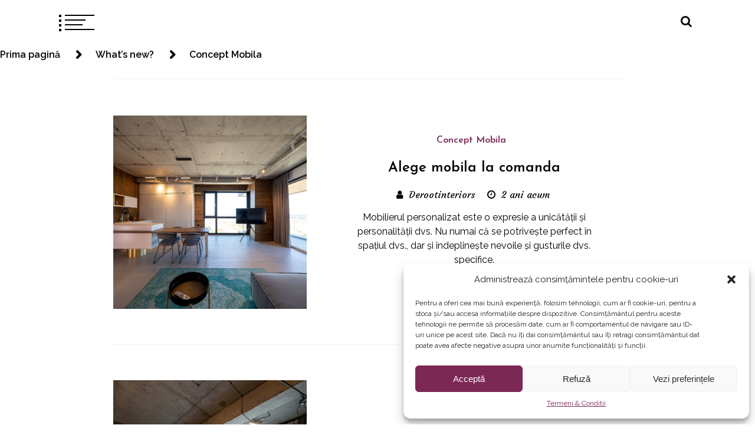

--- FILE ---
content_type: text/html; charset=UTF-8
request_url: https://rootinteriors.ro/category/concept-mobila/
body_size: 27782
content:
<!doctype html>
<html lang="en" prefix="og: https://ogp.me/ns#">
<head>
	<meta charset="UTF-8">
	<meta name="viewport" content="width=device-width, initial-scale=1">
	
	<!-- Google tag (gtag.js) -->
<script type="text/plain" data-service="google-analytics" data-category="statistics" async data-cmplz-src="https://www.googletagmanager.com/gtag/js?id=G-YGG9SFJFM6"></script>
<script>
  window.dataLayer = window.dataLayer || [];
  function gtag(){dataLayer.push(arguments);}
  gtag('js', new Date());

  gtag('config', 'G-YGG9SFJFM6');
</script>
	
	<!-- Event snippet for Contact conversion page -->
<script>
  gtag('event', 'conversion', {'send_to': 'AW-11388283283/iDilCKnrov8YEJPTrbYq'});
</script>
	
	<!-- Meta Pixel Code -->
<script type="text/plain" data-service="facebook" data-category="marketing">
!function(f,b,e,v,n,t,s)
{if(f.fbq)return;n=f.fbq=function(){n.callMethod?
n.callMethod.apply(n,arguments):n.queue.push(arguments)};
if(!f._fbq)f._fbq=n;n.push=n;n.loaded=!0;n.version='2.0';
n.queue=[];t=b.createElement(e);t.async=!0;
t.src=v;s=b.getElementsByTagName(e)[0];
s.parentNode.insertBefore(t,s)}(window, document,'script',
'https://connect.facebook.net/en_US/fbevents.js');
fbq('init', '995840171707802');
fbq('track', 'PageView');
</script>
<noscript><img loading="lazy" height="1" width="1" style="display:none"
src="https://www.facebook.com/tr?id=995840171707802&ev=PageView&noscript=1"
/></noscript>
<!-- End Meta Pixel Code -->
	
	<!-- Google tag (gtag.js) -->
<script type="text/plain" data-service="google-analytics" data-category="statistics" async data-cmplz-src="https://www.googletagmanager.com/gtag/js?id=G-YGG9SFJFM6"></script>
<script>
  window.dataLayer = window.dataLayer || [];
  function gtag(){dataLayer.push(arguments);}
  gtag('js', new Date());

  gtag('config', 'G-YGG9SFJFM6');
</script>

	<script type="text/plain" data-service="facebook" data-category="marketing">
fbq('track', 'AddToCart', {
  content_ids: ['123'], // 'REQUIRED': array of product IDs
  content_type: 'product', // RECOMMENDED: Either product or product_group based on the content_ids or contents being passed.
});
		</script>
	
	<!-- Google Tag Manager -->
<script>(function(w,d,s,l,i){w[l]=w[l]||[];w[l].push({'gtm.start':
new Date().getTime(),event:'gtm.js'});var f=d.getElementsByTagName(s)[0],
j=d.createElement(s),dl=l!='dataLayer'?'&l='+l:'';j.async=true;j.src=
'https://www.googletagmanager.com/gtm.js?id='+i+dl;f.parentNode.insertBefore(j,f);
})(window,document,'script','dataLayer','GTM-N6H5C3LB');</script>
<!-- End Google Tag Manager -->

	
	<link rel="profile" href="https://gmpg.org/xfn/11">

	            <meta property="og:type" content="object"/>
            <meta property="og:site_name" content="Mobila la comanda"/>
            <meta property="og:title" content="Arhive Concept Mobila - Mobila la comanda"/>
            <meta property="og:url" content="https://rootinteriors.ro/category/concept-mobila?category_name=concept-mobila"/>
            <meta property="og:description" content="Proiectam mobilier la comanda si vindem mobilier de colectie în cadrul showroom-ului nostru din Constanta. Serviciile noastre includ consultanță profesională, proiectare personalizată, livrare și montaj."/>
        
                <style type="text/css">
                            body header.site-header .site-branding,
                body header.site-header .site-branding a,
                body header.site-header .site-branding a:visited,
                body header.site-header .site-branding a:hover{
                    color: #fff;
                }
                
              
                            body .twp-nav-main-navigation i,
                body header.site-header ul.twp-social-icons.twp-social-icons-white a,
                body header.site-header ul.twp-social-icons.twp-social-icons-white a:visited,
                body header.site-header ul.twp-social-icons.twp-social-icons-white a:hover,
                body .twp-nav-main-navigation .twp-nav-right-content .twp-search-section i{
                    color: #000000                }
                body .twp-nav-main-navigation .twp-menu-icon.twp-white-menu-icon span:before,
                body .twp-nav-main-navigation .twp-menu-icon.twp-white-menu-icon span:after{
                    background-color:  #000000                } 
                body .twp-nav-main-navigation.sticky i,
                body header.site-header .sticky ul.twp-social-icons.twp-social-icons-white a,
                body header.site-header .sticky ul.twp-social-icons.twp-social-icons-white a:visited,
                body header.site-header .sticky ul.twp-social-icons.twp-social-icons-white a:hover,
                body .twp-nav-main-navigation.sticky .twp-nav-right-content .twp-search-section i{
                    color: #fff;
                }
                body .twp-nav-main-navigation.sticky .twp-menu-icon.twp-white-menu-icon span:before,
                body .twp-nav-main-navigation.sticky .twp-menu-icon.twp-white-menu-icon span:after{
                    background-color:  #fff;
                } 

                                        body header.site-header .wp-custom-header{
                    background-color: #ffffff;
                }
                        body .boxed-layout {
                background: ffffff;
            }
        </style>

	<!-- This site is optimized with the Yoast SEO plugin v21.7 - https://yoast.com/wordpress/plugins/seo/ -->
	<title>Arhive Concept Mobila - Mobila la comanda</title>
	<link rel="canonical" href="https://rootinteriors.ro/category/concept-mobila/" />
	<meta property="og:locale" content="ro_RO" />
	<meta property="og:type" content="article" />
	<meta property="og:title" content="Arhive Concept Mobila - Mobila la comanda" />
	<meta property="og:url" content="https://rootinteriors.ro/category/concept-mobila/" />
	<meta property="og:site_name" content="Mobila la comanda" />
	<meta property="og:image" content="https://4d41a3dc.delivery.rocketcdn.me/wp-content/uploads/2023/10/WhatsApp-Image-2023-10-11-at-10.06.jpg" />
	<meta property="og:image:width" content="2000" />
	<meta property="og:image:height" content="1500" />
	<meta property="og:image:type" content="image/jpeg" />
	<meta name="twitter:card" content="summary_large_image" />
	<meta name="twitter:site" content="@Rootinteriors1" />
	<script type="application/ld+json" class="yoast-schema-graph">{"@context":"https://schema.org","@graph":[{"@type":"CollectionPage","@id":"https://rootinteriors.ro/category/concept-mobila/","url":"https://rootinteriors.ro/category/concept-mobila/","name":"Arhive Concept Mobila - Mobila la comanda","isPartOf":{"@id":"https://rootinteriors.ro/#website"},"primaryImageOfPage":{"@id":"https://rootinteriors.ro/category/concept-mobila/#primaryimage"},"image":{"@id":"https://rootinteriors.ro/category/concept-mobila/#primaryimage"},"thumbnailUrl":"https://4d41a3dc.delivery.rocketcdn.me/wp-content/uploads/2023/10/IMG_9618-min-scaled.jpg","breadcrumb":{"@id":"https://rootinteriors.ro/category/concept-mobila/#breadcrumb"},"inLanguage":"ro-RO"},{"@type":"ImageObject","inLanguage":"ro-RO","@id":"https://rootinteriors.ro/category/concept-mobila/#primaryimage","url":"https://4d41a3dc.delivery.rocketcdn.me/wp-content/uploads/2023/10/IMG_9618-min-scaled.jpg","contentUrl":"https://4d41a3dc.delivery.rocketcdn.me/wp-content/uploads/2023/10/IMG_9618-min-scaled.jpg","width":2560,"height":1707,"caption":"Mobila la comanda aduce un strop de unicitate in locuinta ta"},{"@type":"BreadcrumbList","@id":"https://rootinteriors.ro/category/concept-mobila/#breadcrumb","itemListElement":[{"@type":"ListItem","position":1,"name":"Prima pagină","item":"https://rootinteriors.ro/"},{"@type":"ListItem","position":2,"name":"Concept Mobila"}]},{"@type":"WebSite","@id":"https://rootinteriors.ro/#website","url":"https://rootinteriors.ro/","name":"Mobila la comanda","description":"Proiectam mobilier la comanda si vindem mobilier de colectie în cadrul showroom-ului nostru din Constanta. Serviciile noastre includ consultanță profesională, proiectare personalizată, livrare și montaj.","publisher":{"@id":"https://rootinteriors.ro/#organization"},"potentialAction":[{"@type":"SearchAction","target":{"@type":"EntryPoint","urlTemplate":"https://rootinteriors.ro/?s={search_term_string}"},"query-input":"required name=search_term_string"}],"inLanguage":"ro-RO"},{"@type":"Organization","@id":"https://rootinteriors.ro/#organization","name":"Root Interiors","url":"https://rootinteriors.ro/","logo":{"@type":"ImageObject","inLanguage":"ro-RO","@id":"https://rootinteriors.ro/#/schema/logo/image/","url":"https://4d41a3dc.delivery.rocketcdn.me/wp-content/uploads/2023/12/logo-root-interiors.png","contentUrl":"https://4d41a3dc.delivery.rocketcdn.me/wp-content/uploads/2023/12/logo-root-interiors.png","width":792,"height":239,"caption":"Root Interiors"},"image":{"@id":"https://rootinteriors.ro/#/schema/logo/image/"},"sameAs":["https://www.facebook.com/mobila.root.interiors/","https://twitter.com/Rootinteriors1","https://www.instagram.com/rootinteriors1/","https://www.youtube.com/@RootInteriors","https://ro.pinterest.com/rootinteriors1/","https://www.tiktok.com/@root.interiors","https://www.linkedin.com/company/root-interiors/"]}]}</script>
	<!-- / Yoast SEO plugin. -->



<!-- Search Engine Optimization by Rank Math - https://rankmath.com/ -->
<title>Arhive Concept Mobila - Mobila la comanda</title>
<meta name="robots" content="index, follow, max-snippet:-1, max-video-preview:-1, max-image-preview:large"/>
<link rel="canonical" href="https://rootinteriors.ro/category/concept-mobila/" />
<meta property="og:locale" content="ro_RO" />
<meta property="og:type" content="article" />
<meta property="og:title" content="Arhive Concept Mobila - Mobila la comanda" />
<meta property="og:url" content="https://rootinteriors.ro/category/concept-mobila/" />
<meta property="og:site_name" content="Root Interiors" />
<meta property="article:publisher" content="https://www.facebook.com/mobila.root.interiors/" />
<meta property="og:image" content="https://4d41a3dc.delivery.rocketcdn.me/wp-content/uploads/2023/10/logo-1.png" />
<meta property="og:image:secure_url" content="https://4d41a3dc.delivery.rocketcdn.me/wp-content/uploads/2023/10/logo-1.png" />
<meta property="og:image:width" content="600" />
<meta property="og:image:height" content="232" />
<meta property="og:image:alt" content="Logo Root Interiors" />
<meta property="og:image:type" content="image/png" />
<meta name="twitter:card" content="summary_large_image" />
<meta name="twitter:title" content="Arhive Concept Mobila - Mobila la comanda" />
<meta name="twitter:site" content="@Rootinteriors1" />
<meta name="twitter:image" content="https://4d41a3dc.delivery.rocketcdn.me/wp-content/uploads/2023/10/logo-1.png" />
<meta name="twitter:label1" content="Articole" />
<meta name="twitter:data1" content="4" />
<script type="application/ld+json" class="rank-math-schema">{"@context":"https://schema.org","@graph":[{"@type":"Organization","@id":"https://rootinteriors.ro/#organization","name":"Root Interiors","url":"https://rootinteriors.ro","sameAs":["https://www.facebook.com/mobila.root.interiors/","https://twitter.com/Rootinteriors1","https://www.instagram.com/rootinteriors1/","https://www.youtube.com/channel/UCBRytMPIGAZ2T0iRzM3MFaw","https://ro.pinterest.com/rootinteriors1/","https://www.tiktok.com/@root.interiors?_t=8gfWjAhDLph&amp;_r=1","https://www.linkedin.com/company/root-interiors/"],"logo":{"@type":"ImageObject","@id":"https://rootinteriors.ro/#logo","url":"https://4d41a3dc.delivery.rocketcdn.me/wp-content/uploads/2023/10/logo-1.png","contentUrl":"https://4d41a3dc.delivery.rocketcdn.me/wp-content/uploads/2023/10/logo-1.png","caption":"Root Interiors","inLanguage":"ro-RO","width":"600","height":"232"}},{"@type":"WebSite","@id":"https://rootinteriors.ro/#website","url":"https://rootinteriors.ro","name":"Root Interiors","publisher":{"@id":"https://rootinteriors.ro/#organization"},"inLanguage":"ro-RO"},{"@type":"BreadcrumbList","@id":"https://rootinteriors.ro/category/concept-mobila/#breadcrumb","itemListElement":[{"@type":"ListItem","position":"1","item":{"@id":"https://rootinteriors.ro","name":"Prima pagin\u0103"}},{"@type":"ListItem","position":"2","item":{"@id":"https://rootinteriors.ro/category/concept-mobila/","name":"Concept Mobila"}}]},{"@type":"CollectionPage","@id":"https://rootinteriors.ro/category/concept-mobila/#webpage","url":"https://rootinteriors.ro/category/concept-mobila/","name":"Arhive Concept Mobila - Mobila la comanda","isPartOf":{"@id":"https://rootinteriors.ro/#website"},"inLanguage":"ro-RO","breadcrumb":{"@id":"https://rootinteriors.ro/category/concept-mobila/#breadcrumb"}}]}</script>
<!-- /Rank Math WordPress SEO plugin -->

<link rel='dns-prefetch' href='//stats.wp.com' />
<link rel='dns-prefetch' href='//fonts.googleapis.com' />
<link rel='dns-prefetch' href='//4d41a3dc.delivery.rocketcdn.me' />
<link href='https://4d41a3dc.delivery.rocketcdn.me' rel='preconnect' />
<link rel="alternate" type="application/rss+xml" title="Mobila la comanda &raquo; Flux" href="https://rootinteriors.ro/feed/" />
<link rel="alternate" type="application/rss+xml" title="Mobila la comanda &raquo; Flux comentarii" href="https://rootinteriors.ro/comments/feed/" />
<link rel="alternate" type="application/rss+xml" title="Mobila la comanda &raquo; Flux categorie Concept Mobila" href="https://rootinteriors.ro/category/concept-mobila/feed/" />
<style id='wp-img-auto-sizes-contain-inline-css' type='text/css'>
img:is([sizes=auto i],[sizes^="auto," i]){contain-intrinsic-size:3000px 1500px}
/*# sourceURL=wp-img-auto-sizes-contain-inline-css */
</style>
<style id='wp-emoji-styles-inline-css' type='text/css'>

	img.wp-smiley, img.emoji {
		display: inline !important;
		border: none !important;
		box-shadow: none !important;
		height: 1em !important;
		width: 1em !important;
		margin: 0 0.07em !important;
		vertical-align: -0.1em !important;
		background: none !important;
		padding: 0 !important;
	}
/*# sourceURL=wp-emoji-styles-inline-css */
</style>
<link rel='stylesheet' id='wp-block-library-css' href='https://4d41a3dc.delivery.rocketcdn.me/wp-includes/css/dist/block-library/style.min.css?ver=6.9' type='text/css' media='all' />
<style id='wp-block-archives-inline-css' type='text/css'>
.wp-block-archives{box-sizing:border-box}.wp-block-archives-dropdown label{display:block}
/*# sourceURL=https://rootinteriors.ro/wp-includes/blocks/archives/style.min.css */
</style>
<style id='wp-block-heading-inline-css' type='text/css'>
h1:where(.wp-block-heading).has-background,h2:where(.wp-block-heading).has-background,h3:where(.wp-block-heading).has-background,h4:where(.wp-block-heading).has-background,h5:where(.wp-block-heading).has-background,h6:where(.wp-block-heading).has-background{padding:1.25em 2.375em}h1.has-text-align-left[style*=writing-mode]:where([style*=vertical-lr]),h1.has-text-align-right[style*=writing-mode]:where([style*=vertical-rl]),h2.has-text-align-left[style*=writing-mode]:where([style*=vertical-lr]),h2.has-text-align-right[style*=writing-mode]:where([style*=vertical-rl]),h3.has-text-align-left[style*=writing-mode]:where([style*=vertical-lr]),h3.has-text-align-right[style*=writing-mode]:where([style*=vertical-rl]),h4.has-text-align-left[style*=writing-mode]:where([style*=vertical-lr]),h4.has-text-align-right[style*=writing-mode]:where([style*=vertical-rl]),h5.has-text-align-left[style*=writing-mode]:where([style*=vertical-lr]),h5.has-text-align-right[style*=writing-mode]:where([style*=vertical-rl]),h6.has-text-align-left[style*=writing-mode]:where([style*=vertical-lr]),h6.has-text-align-right[style*=writing-mode]:where([style*=vertical-rl]){rotate:180deg}
/*# sourceURL=https://rootinteriors.ro/wp-includes/blocks/heading/style.min.css */
</style>
<style id='wp-block-image-inline-css' type='text/css'>
.wp-block-image>a,.wp-block-image>figure>a{display:inline-block}.wp-block-image img{box-sizing:border-box;height:auto;max-width:100%;vertical-align:bottom}@media not (prefers-reduced-motion){.wp-block-image img.hide{visibility:hidden}.wp-block-image img.show{animation:show-content-image .4s}}.wp-block-image[style*=border-radius] img,.wp-block-image[style*=border-radius]>a{border-radius:inherit}.wp-block-image.has-custom-border img{box-sizing:border-box}.wp-block-image.aligncenter{text-align:center}.wp-block-image.alignfull>a,.wp-block-image.alignwide>a{width:100%}.wp-block-image.alignfull img,.wp-block-image.alignwide img{height:auto;width:100%}.wp-block-image .aligncenter,.wp-block-image .alignleft,.wp-block-image .alignright,.wp-block-image.aligncenter,.wp-block-image.alignleft,.wp-block-image.alignright{display:table}.wp-block-image .aligncenter>figcaption,.wp-block-image .alignleft>figcaption,.wp-block-image .alignright>figcaption,.wp-block-image.aligncenter>figcaption,.wp-block-image.alignleft>figcaption,.wp-block-image.alignright>figcaption{caption-side:bottom;display:table-caption}.wp-block-image .alignleft{float:left;margin:.5em 1em .5em 0}.wp-block-image .alignright{float:right;margin:.5em 0 .5em 1em}.wp-block-image .aligncenter{margin-left:auto;margin-right:auto}.wp-block-image :where(figcaption){margin-bottom:1em;margin-top:.5em}.wp-block-image.is-style-circle-mask img{border-radius:9999px}@supports ((-webkit-mask-image:none) or (mask-image:none)) or (-webkit-mask-image:none){.wp-block-image.is-style-circle-mask img{border-radius:0;-webkit-mask-image:url('data:image/svg+xml;utf8,<svg viewBox="0 0 100 100" xmlns="http://www.w3.org/2000/svg"><circle cx="50" cy="50" r="50"/></svg>');mask-image:url('data:image/svg+xml;utf8,<svg viewBox="0 0 100 100" xmlns="http://www.w3.org/2000/svg"><circle cx="50" cy="50" r="50"/></svg>');mask-mode:alpha;-webkit-mask-position:center;mask-position:center;-webkit-mask-repeat:no-repeat;mask-repeat:no-repeat;-webkit-mask-size:contain;mask-size:contain}}:root :where(.wp-block-image.is-style-rounded img,.wp-block-image .is-style-rounded img){border-radius:9999px}.wp-block-image figure{margin:0}.wp-lightbox-container{display:flex;flex-direction:column;position:relative}.wp-lightbox-container img{cursor:zoom-in}.wp-lightbox-container img:hover+button{opacity:1}.wp-lightbox-container button{align-items:center;backdrop-filter:blur(16px) saturate(180%);background-color:#5a5a5a40;border:none;border-radius:4px;cursor:zoom-in;display:flex;height:20px;justify-content:center;opacity:0;padding:0;position:absolute;right:16px;text-align:center;top:16px;width:20px;z-index:100}@media not (prefers-reduced-motion){.wp-lightbox-container button{transition:opacity .2s ease}}.wp-lightbox-container button:focus-visible{outline:3px auto #5a5a5a40;outline:3px auto -webkit-focus-ring-color;outline-offset:3px}.wp-lightbox-container button:hover{cursor:pointer;opacity:1}.wp-lightbox-container button:focus{opacity:1}.wp-lightbox-container button:focus,.wp-lightbox-container button:hover,.wp-lightbox-container button:not(:hover):not(:active):not(.has-background){background-color:#5a5a5a40;border:none}.wp-lightbox-overlay{box-sizing:border-box;cursor:zoom-out;height:100vh;left:0;overflow:hidden;position:fixed;top:0;visibility:hidden;width:100%;z-index:100000}.wp-lightbox-overlay .close-button{align-items:center;cursor:pointer;display:flex;justify-content:center;min-height:40px;min-width:40px;padding:0;position:absolute;right:calc(env(safe-area-inset-right) + 16px);top:calc(env(safe-area-inset-top) + 16px);z-index:5000000}.wp-lightbox-overlay .close-button:focus,.wp-lightbox-overlay .close-button:hover,.wp-lightbox-overlay .close-button:not(:hover):not(:active):not(.has-background){background:none;border:none}.wp-lightbox-overlay .lightbox-image-container{height:var(--wp--lightbox-container-height);left:50%;overflow:hidden;position:absolute;top:50%;transform:translate(-50%,-50%);transform-origin:top left;width:var(--wp--lightbox-container-width);z-index:9999999999}.wp-lightbox-overlay .wp-block-image{align-items:center;box-sizing:border-box;display:flex;height:100%;justify-content:center;margin:0;position:relative;transform-origin:0 0;width:100%;z-index:3000000}.wp-lightbox-overlay .wp-block-image img{height:var(--wp--lightbox-image-height);min-height:var(--wp--lightbox-image-height);min-width:var(--wp--lightbox-image-width);width:var(--wp--lightbox-image-width)}.wp-lightbox-overlay .wp-block-image figcaption{display:none}.wp-lightbox-overlay button{background:none;border:none}.wp-lightbox-overlay .scrim{background-color:#fff;height:100%;opacity:.9;position:absolute;width:100%;z-index:2000000}.wp-lightbox-overlay.active{visibility:visible}@media not (prefers-reduced-motion){.wp-lightbox-overlay.active{animation:turn-on-visibility .25s both}.wp-lightbox-overlay.active img{animation:turn-on-visibility .35s both}.wp-lightbox-overlay.show-closing-animation:not(.active){animation:turn-off-visibility .35s both}.wp-lightbox-overlay.show-closing-animation:not(.active) img{animation:turn-off-visibility .25s both}.wp-lightbox-overlay.zoom.active{animation:none;opacity:1;visibility:visible}.wp-lightbox-overlay.zoom.active .lightbox-image-container{animation:lightbox-zoom-in .4s}.wp-lightbox-overlay.zoom.active .lightbox-image-container img{animation:none}.wp-lightbox-overlay.zoom.active .scrim{animation:turn-on-visibility .4s forwards}.wp-lightbox-overlay.zoom.show-closing-animation:not(.active){animation:none}.wp-lightbox-overlay.zoom.show-closing-animation:not(.active) .lightbox-image-container{animation:lightbox-zoom-out .4s}.wp-lightbox-overlay.zoom.show-closing-animation:not(.active) .lightbox-image-container img{animation:none}.wp-lightbox-overlay.zoom.show-closing-animation:not(.active) .scrim{animation:turn-off-visibility .4s forwards}}@keyframes show-content-image{0%{visibility:hidden}99%{visibility:hidden}to{visibility:visible}}@keyframes turn-on-visibility{0%{opacity:0}to{opacity:1}}@keyframes turn-off-visibility{0%{opacity:1;visibility:visible}99%{opacity:0;visibility:visible}to{opacity:0;visibility:hidden}}@keyframes lightbox-zoom-in{0%{transform:translate(calc((-100vw + var(--wp--lightbox-scrollbar-width))/2 + var(--wp--lightbox-initial-left-position)),calc(-50vh + var(--wp--lightbox-initial-top-position))) scale(var(--wp--lightbox-scale))}to{transform:translate(-50%,-50%) scale(1)}}@keyframes lightbox-zoom-out{0%{transform:translate(-50%,-50%) scale(1);visibility:visible}99%{visibility:visible}to{transform:translate(calc((-100vw + var(--wp--lightbox-scrollbar-width))/2 + var(--wp--lightbox-initial-left-position)),calc(-50vh + var(--wp--lightbox-initial-top-position))) scale(var(--wp--lightbox-scale));visibility:hidden}}
/*# sourceURL=https://rootinteriors.ro/wp-includes/blocks/image/style.min.css */
</style>
<style id='wp-block-latest-posts-inline-css' type='text/css'>
.wp-block-latest-posts{box-sizing:border-box}.wp-block-latest-posts.alignleft{margin-right:2em}.wp-block-latest-posts.alignright{margin-left:2em}.wp-block-latest-posts.wp-block-latest-posts__list{list-style:none}.wp-block-latest-posts.wp-block-latest-posts__list li{clear:both;overflow-wrap:break-word}.wp-block-latest-posts.is-grid{display:flex;flex-wrap:wrap}.wp-block-latest-posts.is-grid li{margin:0 1.25em 1.25em 0;width:100%}@media (min-width:600px){.wp-block-latest-posts.columns-2 li{width:calc(50% - .625em)}.wp-block-latest-posts.columns-2 li:nth-child(2n){margin-right:0}.wp-block-latest-posts.columns-3 li{width:calc(33.33333% - .83333em)}.wp-block-latest-posts.columns-3 li:nth-child(3n){margin-right:0}.wp-block-latest-posts.columns-4 li{width:calc(25% - .9375em)}.wp-block-latest-posts.columns-4 li:nth-child(4n){margin-right:0}.wp-block-latest-posts.columns-5 li{width:calc(20% - 1em)}.wp-block-latest-posts.columns-5 li:nth-child(5n){margin-right:0}.wp-block-latest-posts.columns-6 li{width:calc(16.66667% - 1.04167em)}.wp-block-latest-posts.columns-6 li:nth-child(6n){margin-right:0}}:root :where(.wp-block-latest-posts.is-grid){padding:0}:root :where(.wp-block-latest-posts.wp-block-latest-posts__list){padding-left:0}.wp-block-latest-posts__post-author,.wp-block-latest-posts__post-date{display:block;font-size:.8125em}.wp-block-latest-posts__post-excerpt,.wp-block-latest-posts__post-full-content{margin-bottom:1em;margin-top:.5em}.wp-block-latest-posts__featured-image a{display:inline-block}.wp-block-latest-posts__featured-image img{height:auto;max-width:100%;width:auto}.wp-block-latest-posts__featured-image.alignleft{float:left;margin-right:1em}.wp-block-latest-posts__featured-image.alignright{float:right;margin-left:1em}.wp-block-latest-posts__featured-image.aligncenter{margin-bottom:1em;text-align:center}
/*# sourceURL=https://rootinteriors.ro/wp-includes/blocks/latest-posts/style.min.css */
</style>
<style id='wp-block-search-inline-css' type='text/css'>
.wp-block-search__button{margin-left:10px;word-break:normal}.wp-block-search__button.has-icon{line-height:0}.wp-block-search__button svg{height:1.25em;min-height:24px;min-width:24px;width:1.25em;fill:currentColor;vertical-align:text-bottom}:where(.wp-block-search__button){border:1px solid #ccc;padding:6px 10px}.wp-block-search__inside-wrapper{display:flex;flex:auto;flex-wrap:nowrap;max-width:100%}.wp-block-search__label{width:100%}.wp-block-search.wp-block-search__button-only .wp-block-search__button{box-sizing:border-box;display:flex;flex-shrink:0;justify-content:center;margin-left:0;max-width:100%}.wp-block-search.wp-block-search__button-only .wp-block-search__inside-wrapper{min-width:0!important;transition-property:width}.wp-block-search.wp-block-search__button-only .wp-block-search__input{flex-basis:100%;transition-duration:.3s}.wp-block-search.wp-block-search__button-only.wp-block-search__searchfield-hidden,.wp-block-search.wp-block-search__button-only.wp-block-search__searchfield-hidden .wp-block-search__inside-wrapper{overflow:hidden}.wp-block-search.wp-block-search__button-only.wp-block-search__searchfield-hidden .wp-block-search__input{border-left-width:0!important;border-right-width:0!important;flex-basis:0;flex-grow:0;margin:0;min-width:0!important;padding-left:0!important;padding-right:0!important;width:0!important}:where(.wp-block-search__input){appearance:none;border:1px solid #949494;flex-grow:1;font-family:inherit;font-size:inherit;font-style:inherit;font-weight:inherit;letter-spacing:inherit;line-height:inherit;margin-left:0;margin-right:0;min-width:3rem;padding:8px;text-decoration:unset!important;text-transform:inherit}:where(.wp-block-search__button-inside .wp-block-search__inside-wrapper){background-color:#fff;border:1px solid #949494;box-sizing:border-box;padding:4px}:where(.wp-block-search__button-inside .wp-block-search__inside-wrapper) .wp-block-search__input{border:none;border-radius:0;padding:0 4px}:where(.wp-block-search__button-inside .wp-block-search__inside-wrapper) .wp-block-search__input:focus{outline:none}:where(.wp-block-search__button-inside .wp-block-search__inside-wrapper) :where(.wp-block-search__button){padding:4px 8px}.wp-block-search.aligncenter .wp-block-search__inside-wrapper{margin:auto}.wp-block[data-align=right] .wp-block-search.wp-block-search__button-only .wp-block-search__inside-wrapper{float:right}
/*# sourceURL=https://rootinteriors.ro/wp-includes/blocks/search/style.min.css */
</style>
<style id='wp-block-group-inline-css' type='text/css'>
.wp-block-group{box-sizing:border-box}:where(.wp-block-group.wp-block-group-is-layout-constrained){position:relative}
/*# sourceURL=https://rootinteriors.ro/wp-includes/blocks/group/style.min.css */
</style>
<style id='global-styles-inline-css' type='text/css'>
:root{--wp--preset--aspect-ratio--square: 1;--wp--preset--aspect-ratio--4-3: 4/3;--wp--preset--aspect-ratio--3-4: 3/4;--wp--preset--aspect-ratio--3-2: 3/2;--wp--preset--aspect-ratio--2-3: 2/3;--wp--preset--aspect-ratio--16-9: 16/9;--wp--preset--aspect-ratio--9-16: 9/16;--wp--preset--color--black: #000000;--wp--preset--color--cyan-bluish-gray: #abb8c3;--wp--preset--color--white: #ffffff;--wp--preset--color--pale-pink: #f78da7;--wp--preset--color--vivid-red: #cf2e2e;--wp--preset--color--luminous-vivid-orange: #ff6900;--wp--preset--color--luminous-vivid-amber: #fcb900;--wp--preset--color--light-green-cyan: #7bdcb5;--wp--preset--color--vivid-green-cyan: #00d084;--wp--preset--color--pale-cyan-blue: #8ed1fc;--wp--preset--color--vivid-cyan-blue: #0693e3;--wp--preset--color--vivid-purple: #9b51e0;--wp--preset--gradient--vivid-cyan-blue-to-vivid-purple: linear-gradient(135deg,rgb(6,147,227) 0%,rgb(155,81,224) 100%);--wp--preset--gradient--light-green-cyan-to-vivid-green-cyan: linear-gradient(135deg,rgb(122,220,180) 0%,rgb(0,208,130) 100%);--wp--preset--gradient--luminous-vivid-amber-to-luminous-vivid-orange: linear-gradient(135deg,rgb(252,185,0) 0%,rgb(255,105,0) 100%);--wp--preset--gradient--luminous-vivid-orange-to-vivid-red: linear-gradient(135deg,rgb(255,105,0) 0%,rgb(207,46,46) 100%);--wp--preset--gradient--very-light-gray-to-cyan-bluish-gray: linear-gradient(135deg,rgb(238,238,238) 0%,rgb(169,184,195) 100%);--wp--preset--gradient--cool-to-warm-spectrum: linear-gradient(135deg,rgb(74,234,220) 0%,rgb(151,120,209) 20%,rgb(207,42,186) 40%,rgb(238,44,130) 60%,rgb(251,105,98) 80%,rgb(254,248,76) 100%);--wp--preset--gradient--blush-light-purple: linear-gradient(135deg,rgb(255,206,236) 0%,rgb(152,150,240) 100%);--wp--preset--gradient--blush-bordeaux: linear-gradient(135deg,rgb(254,205,165) 0%,rgb(254,45,45) 50%,rgb(107,0,62) 100%);--wp--preset--gradient--luminous-dusk: linear-gradient(135deg,rgb(255,203,112) 0%,rgb(199,81,192) 50%,rgb(65,88,208) 100%);--wp--preset--gradient--pale-ocean: linear-gradient(135deg,rgb(255,245,203) 0%,rgb(182,227,212) 50%,rgb(51,167,181) 100%);--wp--preset--gradient--electric-grass: linear-gradient(135deg,rgb(202,248,128) 0%,rgb(113,206,126) 100%);--wp--preset--gradient--midnight: linear-gradient(135deg,rgb(2,3,129) 0%,rgb(40,116,252) 100%);--wp--preset--font-size--small: 13px;--wp--preset--font-size--medium: 20px;--wp--preset--font-size--large: 36px;--wp--preset--font-size--x-large: 42px;--wp--preset--spacing--20: 0.44rem;--wp--preset--spacing--30: 0.67rem;--wp--preset--spacing--40: 1rem;--wp--preset--spacing--50: 1.5rem;--wp--preset--spacing--60: 2.25rem;--wp--preset--spacing--70: 3.38rem;--wp--preset--spacing--80: 5.06rem;--wp--preset--shadow--natural: 6px 6px 9px rgba(0, 0, 0, 0.2);--wp--preset--shadow--deep: 12px 12px 50px rgba(0, 0, 0, 0.4);--wp--preset--shadow--sharp: 6px 6px 0px rgba(0, 0, 0, 0.2);--wp--preset--shadow--outlined: 6px 6px 0px -3px rgb(255, 255, 255), 6px 6px rgb(0, 0, 0);--wp--preset--shadow--crisp: 6px 6px 0px rgb(0, 0, 0);}:where(.is-layout-flex){gap: 0.5em;}:where(.is-layout-grid){gap: 0.5em;}body .is-layout-flex{display: flex;}.is-layout-flex{flex-wrap: wrap;align-items: center;}.is-layout-flex > :is(*, div){margin: 0;}body .is-layout-grid{display: grid;}.is-layout-grid > :is(*, div){margin: 0;}:where(.wp-block-columns.is-layout-flex){gap: 2em;}:where(.wp-block-columns.is-layout-grid){gap: 2em;}:where(.wp-block-post-template.is-layout-flex){gap: 1.25em;}:where(.wp-block-post-template.is-layout-grid){gap: 1.25em;}.has-black-color{color: var(--wp--preset--color--black) !important;}.has-cyan-bluish-gray-color{color: var(--wp--preset--color--cyan-bluish-gray) !important;}.has-white-color{color: var(--wp--preset--color--white) !important;}.has-pale-pink-color{color: var(--wp--preset--color--pale-pink) !important;}.has-vivid-red-color{color: var(--wp--preset--color--vivid-red) !important;}.has-luminous-vivid-orange-color{color: var(--wp--preset--color--luminous-vivid-orange) !important;}.has-luminous-vivid-amber-color{color: var(--wp--preset--color--luminous-vivid-amber) !important;}.has-light-green-cyan-color{color: var(--wp--preset--color--light-green-cyan) !important;}.has-vivid-green-cyan-color{color: var(--wp--preset--color--vivid-green-cyan) !important;}.has-pale-cyan-blue-color{color: var(--wp--preset--color--pale-cyan-blue) !important;}.has-vivid-cyan-blue-color{color: var(--wp--preset--color--vivid-cyan-blue) !important;}.has-vivid-purple-color{color: var(--wp--preset--color--vivid-purple) !important;}.has-black-background-color{background-color: var(--wp--preset--color--black) !important;}.has-cyan-bluish-gray-background-color{background-color: var(--wp--preset--color--cyan-bluish-gray) !important;}.has-white-background-color{background-color: var(--wp--preset--color--white) !important;}.has-pale-pink-background-color{background-color: var(--wp--preset--color--pale-pink) !important;}.has-vivid-red-background-color{background-color: var(--wp--preset--color--vivid-red) !important;}.has-luminous-vivid-orange-background-color{background-color: var(--wp--preset--color--luminous-vivid-orange) !important;}.has-luminous-vivid-amber-background-color{background-color: var(--wp--preset--color--luminous-vivid-amber) !important;}.has-light-green-cyan-background-color{background-color: var(--wp--preset--color--light-green-cyan) !important;}.has-vivid-green-cyan-background-color{background-color: var(--wp--preset--color--vivid-green-cyan) !important;}.has-pale-cyan-blue-background-color{background-color: var(--wp--preset--color--pale-cyan-blue) !important;}.has-vivid-cyan-blue-background-color{background-color: var(--wp--preset--color--vivid-cyan-blue) !important;}.has-vivid-purple-background-color{background-color: var(--wp--preset--color--vivid-purple) !important;}.has-black-border-color{border-color: var(--wp--preset--color--black) !important;}.has-cyan-bluish-gray-border-color{border-color: var(--wp--preset--color--cyan-bluish-gray) !important;}.has-white-border-color{border-color: var(--wp--preset--color--white) !important;}.has-pale-pink-border-color{border-color: var(--wp--preset--color--pale-pink) !important;}.has-vivid-red-border-color{border-color: var(--wp--preset--color--vivid-red) !important;}.has-luminous-vivid-orange-border-color{border-color: var(--wp--preset--color--luminous-vivid-orange) !important;}.has-luminous-vivid-amber-border-color{border-color: var(--wp--preset--color--luminous-vivid-amber) !important;}.has-light-green-cyan-border-color{border-color: var(--wp--preset--color--light-green-cyan) !important;}.has-vivid-green-cyan-border-color{border-color: var(--wp--preset--color--vivid-green-cyan) !important;}.has-pale-cyan-blue-border-color{border-color: var(--wp--preset--color--pale-cyan-blue) !important;}.has-vivid-cyan-blue-border-color{border-color: var(--wp--preset--color--vivid-cyan-blue) !important;}.has-vivid-purple-border-color{border-color: var(--wp--preset--color--vivid-purple) !important;}.has-vivid-cyan-blue-to-vivid-purple-gradient-background{background: var(--wp--preset--gradient--vivid-cyan-blue-to-vivid-purple) !important;}.has-light-green-cyan-to-vivid-green-cyan-gradient-background{background: var(--wp--preset--gradient--light-green-cyan-to-vivid-green-cyan) !important;}.has-luminous-vivid-amber-to-luminous-vivid-orange-gradient-background{background: var(--wp--preset--gradient--luminous-vivid-amber-to-luminous-vivid-orange) !important;}.has-luminous-vivid-orange-to-vivid-red-gradient-background{background: var(--wp--preset--gradient--luminous-vivid-orange-to-vivid-red) !important;}.has-very-light-gray-to-cyan-bluish-gray-gradient-background{background: var(--wp--preset--gradient--very-light-gray-to-cyan-bluish-gray) !important;}.has-cool-to-warm-spectrum-gradient-background{background: var(--wp--preset--gradient--cool-to-warm-spectrum) !important;}.has-blush-light-purple-gradient-background{background: var(--wp--preset--gradient--blush-light-purple) !important;}.has-blush-bordeaux-gradient-background{background: var(--wp--preset--gradient--blush-bordeaux) !important;}.has-luminous-dusk-gradient-background{background: var(--wp--preset--gradient--luminous-dusk) !important;}.has-pale-ocean-gradient-background{background: var(--wp--preset--gradient--pale-ocean) !important;}.has-electric-grass-gradient-background{background: var(--wp--preset--gradient--electric-grass) !important;}.has-midnight-gradient-background{background: var(--wp--preset--gradient--midnight) !important;}.has-small-font-size{font-size: var(--wp--preset--font-size--small) !important;}.has-medium-font-size{font-size: var(--wp--preset--font-size--medium) !important;}.has-large-font-size{font-size: var(--wp--preset--font-size--large) !important;}.has-x-large-font-size{font-size: var(--wp--preset--font-size--x-large) !important;}
/*# sourceURL=global-styles-inline-css */
</style>

<style id='classic-theme-styles-inline-css' type='text/css'>
/*! This file is auto-generated */
.wp-block-button__link{color:#fff;background-color:#32373c;border-radius:9999px;box-shadow:none;text-decoration:none;padding:calc(.667em + 2px) calc(1.333em + 2px);font-size:1.125em}.wp-block-file__button{background:#32373c;color:#fff;text-decoration:none}
/*# sourceURL=/wp-includes/css/classic-themes.min.css */
</style>
<style id='woocommerce-inline-inline-css' type='text/css'>
.woocommerce form .form-row .required { visibility: visible; }
/*# sourceURL=woocommerce-inline-inline-css */
</style>
<link data-minify="1" rel='stylesheet' id='wcz-frontend-css' href='https://4d41a3dc.delivery.rocketcdn.me/wp-content/cache/background-css/4d41a3dc.delivery.rocketcdn.me/wp-content/cache/min/1/wp-content/plugins/woocustomizer/assets/css/frontend.css?ver=1743499989&wpr_t=1769008547' type='text/css' media='all' />
<link data-minify="1" rel='stylesheet' id='fpf_front-css' href='https://4d41a3dc.delivery.rocketcdn.me/wp-content/cache/min/1/wp-content/plugins/flexible-product-fields/assets/css/front.min.css?ver=1743499989' type='text/css' media='all' />
<link rel='stylesheet' id='cmplz-general-css' href='https://4d41a3dc.delivery.rocketcdn.me/wp-content/plugins/complianz-gdpr/assets/css/cookieblocker.min.css?ver=6.5.6' type='text/css' media='all' />
<link rel='stylesheet' id='swift-blog-google-fonts-css' href='https://fonts.googleapis.com/css?family=Josefin%20Sans:400,600|Raleway:400,400i,600,600i|Courgette&#038;display=swap' type='text/css' media='all' />
<link data-minify="1" rel='stylesheet' id='font-awesome-css' href='https://4d41a3dc.delivery.rocketcdn.me/wp-content/cache/min/1/wp-content/plugins/elementor/assets/lib/font-awesome/css/font-awesome.min.css?ver=1743499989' type='text/css' media='all' />
<link data-minify="1" rel='stylesheet' id='slick-css' href='https://4d41a3dc.delivery.rocketcdn.me/wp-content/cache/min/1/wp-content/plugins/happy-elementor-addons/assets/vendor/slick/slick.css?ver=1743499989' type='text/css' media='all' />
<link data-minify="1" rel='stylesheet' id='magnific-css' href='https://4d41a3dc.delivery.rocketcdn.me/wp-content/cache/min/1/wp-content/themes/swift-blog/assets/libraries/magnific/css/magnific-popup.css?ver=1743499989' type='text/css' media='all' />
<link data-minify="1" rel='stylesheet' id='aos-css' href='https://4d41a3dc.delivery.rocketcdn.me/wp-content/cache/min/1/wp-content/themes/swift-blog/assets/libraries/aos/css/aos.css?ver=1743499989' type='text/css' media='all' />
<link data-minify="1" rel='stylesheet' id='swift-blog-style-css' href='https://4d41a3dc.delivery.rocketcdn.me/wp-content/cache/min/1/wp-content/themes/swift-blog/style.css?ver=1743499989' type='text/css' media='all' />
<link data-minify="1" rel='stylesheet' id='swift-blog-woocommerce-style-css' href='https://4d41a3dc.delivery.rocketcdn.me/wp-content/cache/min/1/wp-content/themes/swift-blog/woocommerce.css?ver=1743499989' type='text/css' media='all' />
<style id='swift-blog-woocommerce-style-inline-css' type='text/css'>
@font-face {
			font-family: "star";
			src: url("https://4d41a3dc.delivery.rocketcdn.me/wp-content/plugins/woocommerce/assets/fonts/star.eot");
			src: url("https://4d41a3dc.delivery.rocketcdn.me/wp-content/plugins/woocommerce/assets/fonts/star.eot?#iefix") format("embedded-opentype"),
				url("https://4d41a3dc.delivery.rocketcdn.me/wp-content/plugins/woocommerce/assets/fonts/star.woff") format("woff"),
				url("https://4d41a3dc.delivery.rocketcdn.me/wp-content/plugins/woocommerce/assets/fonts/star.ttf") format("truetype"),
				url("https://4d41a3dc.delivery.rocketcdn.me/wp-content/plugins/woocommerce/assets/fonts/star.svg#star") format("svg");
			font-weight: normal;
			font-style: normal;
		}
/*# sourceURL=swift-blog-woocommerce-style-inline-css */
</style>
<style id='wcz-customizer-custom-css-inline-css' type='text/css'>
body.post-type-archive-product header.woocommerce-products-header .woocommerce-products-header__title{display:none !important;}body.woocommerce.wcz-woocommerce ul.products li.product .woocommerce-loop-product__title,
					body.wcz-woocommerce .products .product .woocommerce-loop-product__title,
                    body.wcz-wooblocks ul.wc-block-grid__products li.wc-block-grid__product .wc-block-grid__product-title{font-size:24px !important;}body.woocommerce.wcz-woocommerce ul.products li.product .price,
					body.wcz-woocommerce .products .product .price,
                    body.wcz-wooblocks ul.wc-block-grid__products li.wc-block-grid__product .wc-block-grid__product-price{font-size:16px !important;}body.woocommerce.wcz-woocommerce ul.products li.product .price,
					body.wcz-woocommerce .products .product .price,
                    body.wcz-wooblocks ul.wc-block-grid__products li.wc-block-grid__product .wc-block-grid__product-price__value,
                    body.wcz-wooblocks ul.wc-block-grid__products li.wc-block-grid__product .wc-block-grid__product-price ins{color:#3a3a3a !important;}body.wcz-wooblocks ul.wc-block-grid__products li.wc-block-grid__product .wc-block-grid__product-price del{color:rgba(58, 58, 58, 0.45);}body.single-product .product_meta .posted_in{display:none !important;}body.single-product .product_meta .tagged_as{display:none !important;}body.single-product a.wcz-continue{margin-bottom:20px;}body.single-product.wcz-woocommerce div.product p.price,
					body.single-product.wcz-woocommerce div.product .woocommerce-variation-price span.price{color:#5e5e5e !important;}
/*# sourceURL=wcz-customizer-custom-css-inline-css */
</style>
<style id='rocket-lazyload-inline-css' type='text/css'>
.rll-youtube-player{position:relative;padding-bottom:56.23%;height:0;overflow:hidden;max-width:100%;}.rll-youtube-player:focus-within{outline: 2px solid currentColor;outline-offset: 5px;}.rll-youtube-player iframe{position:absolute;top:0;left:0;width:100%;height:100%;z-index:100;background:0 0}.rll-youtube-player img{bottom:0;display:block;left:0;margin:auto;max-width:100%;width:100%;position:absolute;right:0;top:0;border:none;height:auto;-webkit-transition:.4s all;-moz-transition:.4s all;transition:.4s all}.rll-youtube-player img:hover{-webkit-filter:brightness(75%)}.rll-youtube-player .play{height:100%;width:100%;left:0;top:0;position:absolute;background:var(--wpr-bg-62b7f1de-2ae9-4bfb-bf8b-83f863b32945) no-repeat center;background-color: transparent !important;cursor:pointer;border:none;}
/*# sourceURL=rocket-lazyload-inline-css */
</style>
<script type="text/javascript" src="https://4d41a3dc.delivery.rocketcdn.me/wp-includes/js/dist/hooks.min.js?ver=dd5603f07f9220ed27f1" id="wp-hooks-js"></script>
<script type="text/javascript" src="https://stats.wp.com/w.js?ver=202604" id="woo-tracks-js"></script>
<script type="text/javascript" src="https://4d41a3dc.delivery.rocketcdn.me/wp-includes/js/jquery/jquery.min.js?ver=3.7.1" id="jquery-core-js"></script>
<script type="text/javascript" src="https://4d41a3dc.delivery.rocketcdn.me/wp-includes/js/jquery/jquery-migrate.min.js?ver=3.4.1" id="jquery-migrate-js"></script>
<script type="text/javascript" src="https://4d41a3dc.delivery.rocketcdn.me/wp-content/plugins/woocommerce/assets/js/jquery-blockui/jquery.blockUI.min.js?ver=2.7.0-wc.8.4.0" id="jquery-blockui-js" defer="defer" data-wp-strategy="defer"></script>
<script type="text/javascript" id="wc-add-to-cart-js-extra">
/* <![CDATA[ */
var wc_add_to_cart_params = {"ajax_url":"/wp-admin/admin-ajax.php","wc_ajax_url":"/?wc-ajax=%%endpoint%%","i18n_view_cart":"View cart","cart_url":"https://rootinteriors.ro/cos/","is_cart":"","cart_redirect_after_add":"no"};
//# sourceURL=wc-add-to-cart-js-extra
/* ]]> */
</script>
<script type="text/javascript" src="https://4d41a3dc.delivery.rocketcdn.me/wp-content/plugins/woocommerce/assets/js/frontend/add-to-cart.min.js?ver=8.4.0" id="wc-add-to-cart-js" defer="defer" data-wp-strategy="defer"></script>
<script type="text/javascript" src="https://4d41a3dc.delivery.rocketcdn.me/wp-content/plugins/woocommerce/assets/js/js-cookie/js.cookie.min.js?ver=2.1.4-wc.8.4.0" id="js-cookie-js" defer="defer" data-wp-strategy="defer"></script>
<script type="text/javascript" id="woocommerce-js-extra">
/* <![CDATA[ */
var woocommerce_params = {"ajax_url":"/wp-admin/admin-ajax.php","wc_ajax_url":"/?wc-ajax=%%endpoint%%"};
//# sourceURL=woocommerce-js-extra
/* ]]> */
</script>
<script type="text/javascript" src="https://4d41a3dc.delivery.rocketcdn.me/wp-content/plugins/woocommerce/assets/js/frontend/woocommerce.min.js?ver=8.4.0" id="woocommerce-js" defer="defer" data-wp-strategy="defer"></script>
<script data-service="google-analytics" data-category="statistics" type="text/plain" async data-cmplz-src="https://www.googletagmanager.com/gtag/js?id=G-YGG9SFJFM6" id="google-tag-manager-js"></script>
<script type="text/javascript" id="google-tag-manager-js-after">
/* <![CDATA[ */
	window.dataLayer = window.dataLayer || [];
	function gtag(){dataLayer.push(arguments);}
	gtag('js', new Date());
	gtag('config', 'G-YGG9SFJFM6', { 'send_page_view': false });
//# sourceURL=google-tag-manager-js-after
/* ]]> */
</script>
<script type="text/javascript" id="WCPAY_ASSETS-js-extra">
/* <![CDATA[ */
var wcpayAssets = {"url":"https://rootinteriors.ro/wp-content/plugins/woocommerce-payments/dist/"};
//# sourceURL=WCPAY_ASSETS-js-extra
/* ]]> */
</script>
<link rel="https://api.w.org/" href="https://rootinteriors.ro/wp-json/" /><link rel="alternate" title="JSON" type="application/json" href="https://rootinteriors.ro/wp-json/wp/v2/categories/3" /><link rel="EditURI" type="application/rsd+xml" title="RSD" href="https://rootinteriors.ro/xmlrpc.php?rsd" />
<meta name="generator" content="WordPress 6.9" />
<meta name="generator" content="Site Kit by Google 1.115.0" /><style>.cmplz-hidden{display:none!important;}</style><meta name="p:domain_verify" content="5f3a472283eaebbe195091c333e4d8b3"/><!-- Google site verification - Google Listings & Ads -->
<meta name="google-site-verification" content="O7Rb79BBOiCRPWCdrNmyj9wmfuaL4s7Sk3gAALgZO0I" />
	<noscript><style>.woocommerce-product-gallery{ opacity: 1 !important; }</style></noscript>
	<meta name="generator" content="Elementor 3.18.2; features: e_dom_optimization, e_optimized_assets_loading, e_optimized_css_loading, additional_custom_breakpoints, block_editor_assets_optimize, e_image_loading_optimization; settings: css_print_method-external, google_font-enabled, font_display-swap">
			<script data-service="facebook" data-category="marketing"  type="text/plain">
				!function(f,b,e,v,n,t,s){if(f.fbq)return;n=f.fbq=function(){n.callMethod?
					n.callMethod.apply(n,arguments):n.queue.push(arguments)};if(!f._fbq)f._fbq=n;
					n.push=n;n.loaded=!0;n.version='2.0';n.queue=[];t=b.createElement(e);t.async=!0;
					t.src=v;s=b.getElementsByTagName(e)[0];s.parentNode.insertBefore(t,s)}(window,
					document,'script','https://connect.facebook.net/en_US/fbevents.js');
			</script>
			<!-- WooCommerce Facebook Integration Begin -->
			<script data-service="facebook" data-category="marketing"  type="text/plain">

				fbq('init', '995840171707802', {}, {
    "agent": "woocommerce-8.4.0-3.1.5"
});

				fbq( 'track', 'PageView', {
    "source": "woocommerce",
    "version": "8.4.0",
    "pluginVersion": "3.1.5"
} );

				document.addEventListener( 'DOMContentLoaded', function() {
					jQuery && jQuery( function( $ ) {
						// Insert placeholder for events injected when a product is added to the cart through AJAX.
						$( document.body ).append( '<div class=\"wc-facebook-pixel-event-placeholder\"></div>' );
					} );
				}, false );

			</script>
			<!-- WooCommerce Facebook Integration End -->
					<style type="text/css">
					.site-title,
			.site-description {
				position: absolute;
				clip: rect(1px, 1px, 1px, 1px);
			}
				</style>
		<link rel="icon" href="https://4d41a3dc.delivery.rocketcdn.me/wp-content/uploads/2023/12/Asset-2-100x100.png" sizes="32x32" />
<link rel="icon" href="https://4d41a3dc.delivery.rocketcdn.me/wp-content/uploads/2023/12/Asset-2.png" sizes="192x192" />
<link rel="apple-touch-icon" href="https://4d41a3dc.delivery.rocketcdn.me/wp-content/uploads/2023/12/Asset-2.png" />
<meta name="msapplication-TileImage" content="https://4d41a3dc.delivery.rocketcdn.me/wp-content/uploads/2023/12/Asset-2.png" />
		<style type="text/css" id="wp-custom-css">
			

.page-header {
	display: none;
}

.entry-content h2 {
	font-size: 26px;
	font-weight: 300;
}

.single-post .site-main .entry-title, .single-page .site-main .entry-title {
	font-size: 36px;
	font-weight: 400;
}



.site-header .header-mid .advance-product-search .cat-dropdown {
	width: 200px;
	color: #000000;
}


header.site-header .twp-nav-main-navigation, header.site-header .twp-site-branding {
	background-color: #ffffff;
}

body header.site-header .site-branding, body header.site-header .site-branding a, body header.site-header .site-branding a:visited, body header.site-header .site-branding a:hover {
	display: none;
}

.single #content, .archive #content, .page #content, .search #content, .error404 #content {
	width: 100%;
	padding: 0;
	margin-top: 0px;
}

.twp-banner-slider-section .twp-banner-pagination .slick-current figure:after, .twp-not-found .search-form .search-submit, .twp-nav-main-navigation .twp-tooltip, header.site-header .twp-nav-main-navigation.sticky #progressbar, .twp-search-field-section input[type=submit], .twp-pagination-title:hover:after, #scroll-top span, .twp-preloader.twp-preloader-mozilla .twp-circle-moz:last-child, .twp-preloader .twp-circle.twp-circle-4, .twp-preloader .twp-circle.twp-circle-2, .twp-preloader .twp-circle, .twp-post-format-icon {
	background-color: #7c2855;
}

.twp-mobile-menu-section {
	background-color: #ffffff;
}

.twp-mobile-menu-section a {
	color: #000000 !important;
	font-size: 16px;
}

.twp-search-field-section {
	background-color: #ffffff; 
}

.widget h2, .widget .widget-title {
	color: #000000;
}

p {
	color: #000000;
}

.twp-mobile-menu-section .twp-mobile-menu ul li a {
	font-size: 20px;
}

.twp-mobile-menu-section .twp-mobile-menu ul > li ul li a {
	font-size: 18px !important;
}


a.twp-secondary-anchor-text {
	color: #7c2855;
}

.twp-newsletter-subscriber {
	background-color: #e0e0e0;
}

.twp-newsletter-subscriber .twp-description .twp-title {
		color: #000000;
}

.page-template {
	overflow: none;
}
.columns-3 ul.products li.product {
	width: 100%;
}
.single.woocommerce .wc-tabs li a, .single.woocommerce .cart .button, .woocommerce .products .product .button, .woocommerce .products .product .onsale, .twp-single-next-post h2 a:hover, .twp-search-field-section input[type=submit]:hover, .mc4wp-form-fields input[type=submit]:hover {
	border-color: #ffffff;
	color: #7c2855;
}

.single.woocommerce .wc-tabs li a, .single.woocommerce .cart .button, .woocommerce .products .product .button, .woocommerce .products .product .onsale, .twp-single-next-post h2 a:hover, .twp-search-field-section input[type=submit]:hover, .mc4wp-form-fields input[type=submit]:hover {
	background-color: #ffffff;
}



.single.woocommerce .cart {
	display: block;
	width: 40%;
	text-align: center;
	justify-content: space-between;
	margin: 0 auto;
	
}

.no-sidebar #content #primary {
	float: none;
	text-align: center;
}

.woocommerce-info, .woocommerce-noreviews, p.no-comments {
	text-align: center;
	margin: 0 auto;
}

.details-product-attribute {
	width: 40%;
	margin: 0 auto;
}

.single-product div.product .woocommerce-product-gallery .flex-control-thumbs {
	margin: 0 auto;
}

.twp-close-icon {
	color: #000000 !important;
}

.twp-mobile-menu-section .twp-mobile-close-icon {
	color: #000000 !important;
}

.no-sidebar #content #primary {
	width: 70%;
	margin: 0 auto;
}

.twp-comments-section .comment-respond .comment-form .logged-in-as a {
	background-color: #7c2855;
	border-color: #ffffff;
}

.comment-form input[type=submit] {
	background-color: #7c2855;
	border-color: #ffffff;
}

@media screen and (max-width: 700px) {
	.no-sidebar #content #primary {
	width: 100%;
	margin: 0 auto;
}
}


#colophon {
	display: none;
}

.woocommerce-billing-fields {
	text-align: left;
}

input[type=text], input[type=email], input[type=url], input[type=password], input[type=search], input[type=number], input[type=tel], input[type=range], input[type=date], input[type=month], input[type=week], input[type=time], input[type=datetime], input[type=datetime-local], input[type=color], textarea {
	margin-left: 10px;
}

		</style>
		<script>
    if (!document.querySelector("meta[name='viewport")) {
        var vpMeta = document.createElement('meta');
        vpMeta.name = "viewport";
        vpMeta.content = "width=device-width, initial-scale=1.0";
        document.getElementsByTagName('head')[0].appendChild(vpMeta);
    }
</script><meta name="facebook-domain-verification" content="wzi3smqmdgnpqw41u18w4gz1f19nfy" />
<meta name="Language" content="ro">
    <meta http-equiv="X-UA-Compatible" content="IE=edge">
    <meta name="viewport" content="width=device-width, initial-scale=1">
    <meta http-equiv="Accept-CH" content="DPR, Viewport-Width, Width">
    <meta name="copyright" content="Copyright 2004 - Mobila la comanda Root Interiors">
    <meta name="keywords" content="mobila la comanda, mobilier la comanda, mobila, mobilier, mobila bucatarie la comanda, mobila bucatarie, dressing la comanda, canapele la comanda, paturi la comanda, dormitoare la comanda, mobila sufragerie, mobilier living, mobila constanta, mobila la comanda constanta, franke, teka, mielle, producator mobila, design interior, interior design">
    <meta property="og:locale" content="ro_RO" />
    <meta property="og:type" content="website">
    <meta property="og:site_name" content="Mobila la comanda - Root Interiors">
    <meta property="og:image" content="https://4d41a3dc.delivery.rocketcdn.me/wp-content/uploads/2023/10/logo-1.png">
    <meta property="og:image:alt" content="Mobila la comanda Root Interiors">
    <meta property="og:image:width" content="492">
    <meta property="og:image:height" content="458">

    <meta name="twitter:card" content="summary" />
    <meta name="twitter:site" content="@Rootinteriors1" />
    <meta name="twitter:creator" content="@Rootinteriors1" />
<script type="text/plain" data-service="facebook" data-category="marketing">
!function(f,b,e,v,n,t,s)
{if(f.fbq)return;n=f.fbq=function(){n.callMethod?
n.callMethod.apply(n,arguments):n.queue.push(arguments)};
if(!f._fbq)f._fbq=n;n.push=n;n.loaded=!0;n.version='2.0';
n.queue=[];t=b.createElement(e);t.async=!0;
t.src=v;s=b.getElementsByTagName(e)[0];
s.parentNode.insertBefore(t,s)}(window, document,'script',
'https://connect.facebook.net/en_US/fbevents.js');
fbq('init', '995840171707802');
fbq('track', 'PageView');
</script>
<noscript><img loading="lazy" height="1" width="1" style="display:none"
src="https://www.facebook.com/tr?id=995840171707802&ev=PageView&noscript=1"
/></noscript>

<script type="application/ld+json">
        {
            "@context": "http://schema.org",
            "@type": "WebSite",
            "name": "Mobila la comanda Root Interiors",
            "description": "Root Interiors este o fabrica de mobila care ofera servicii de proiectare si realizare mobilier la comanda, consultanta profesionala si montaj",
            "url": "https://www.rootinteriors.ro/",
            "author": {
                "@type": "Organization",
                "name": "Mobila la comanda Root Interiors",
                "logo": {
                    "@type": "ImageObject",
                    "url": "https://4d41a3dc.delivery.rocketcdn.me/wp-content/uploads/2023/10/logo-1.png",
                    "width": "320",
                    "height": "320"
                }
            },
            "publisher": {
                "@type": "Organization",
                "name": "Mobila la comanda Root Interiors",
                "logo": {
                    "@type": "ImageObject",
                    "url": "https://4d41a3dc.delivery.rocketcdn.me/wp-content/uploads/2023/10/logo-1.png",
                    "width": "320",
                    "height": "320"
                }
            }
        }
    </script>



 <script type="application/ld+json">
        {
            "@context": "http://schema.org",
            "@type": "Organization",
            "name": "Mobila la comanda Root Interiors",
            "legalName": "S.M. ART DESIGN 2004 SRL",
            "foundingDate": "2004",
            "url": "https://www.rootinteriors.ro/",
            "logo": "",
            "founders": [{
                "@type": "Person",
                "name": "Constantin Rotaru",
                "image": "https://rootinteriors.ro/wp-content/uploads/2023/10/constantin-rotaru-root-interiors.jpg"
            }],
            "contactPoint": [{
                    "@type": "ContactPoint",
                    "telephone": "+40784239172",
                    "contactType": "customer service",
                    "areaServed": ["RO"]
                },
                {
                    "@type": "PostalAddress",
                    "streetAddress": " Bulevardul I.C. Bratianu 54A",
                    "addressLocality": "Constanta",
                    "addressRegion": "Romania",
                    "postalCode": "900263"
                }
            ],
            "sameAs": [
                "https://www.facebook.com/mobila.root.interiors/",
                "https://twitter.com/Rootinteriors1",
                "https://www.instagram.com/rootinteriors1/",
                "https://www.youtube.com/@RootInteriors",
                "https://ro.pinterest.com/rootinteriors1/",
                "https://www.tiktok.com/@root.interiors",
				"https://www.linkedin.com/company/root-interiors/"
            ]
        }
    </script>



<script type="text/plain" data-service="google-analytics" data-category="statistics" async data-cmplz-src="https://www.googletagmanager.com/gtag/js?id=G-YGG9SFJFM6"></script>
<script>
  window.dataLayer = window.dataLayer || [];
  function gtag(){dataLayer.push(arguments);}
  gtag('js', new Date());

  gtag('config', 'G-YGG9SFJFM6');
</script>
<meta data-intl-tel-input-cdn-path="https://4d41a3dc.delivery.rocketcdn.me/wp-content/plugins/nicepage/assets/intlTelInput/" /><script>
            var _npProductsJsonUrl = 'https://rootinteriors.ro/wp-admin/admin-ajax.php?action=np_route_products_json&np_from=theme';
        </script><script>
            var _npThankYouUrl = 'https://rootinteriors.ro/?thank-you';
        </script><noscript><style id="rocket-lazyload-nojs-css">.rll-youtube-player, [data-lazy-src]{display:none !important;}</style></noscript><style id="wpr-lazyload-bg"></style><style id="wpr-lazyload-bg-exclusion"></style>
<noscript>
<style id="wpr-lazyload-bg-nostyle">:root{--wpr-bg-c65afa76-33cd-4ecc-8d61-250b1368b289: url('../../../../../../../../../../../../plugins/woocustomizer/assets/images/loader.gif');}:root{--wpr-bg-e7d83a5c-a65a-43d4-9d1f-ef9b185858ee: url('../../../../../../../../../../../../plugins/woocustomizer/assets/images/stats-icon.png');}:root{--wpr-bg-6bbf5680-8360-4804-9cfb-af8c01873dcd: url('../../../../../../../../../../../../plugins/woocustomizer/assets/images/close-icon.png');}:root{--wpr-bg-62b7f1de-2ae9-4bfb-bf8b-83f863b32945: url('https://4d41a3dc.delivery.rocketcdn.me/wp-content/plugins/wp-rocket/assets/img/youtube.png');}</style>
</noscript>
<script type="application/javascript">const rocket_pairs = [{"selector":".wcz-adminstats-modal.wcz-modal-loading","style":":root{--wpr-bg-c65afa76-33cd-4ecc-8d61-250b1368b289: url('..\/..\/..\/..\/..\/..\/..\/..\/..\/..\/..\/..\/plugins\/woocustomizer\/assets\/images\/loader.gif');}","hash":"c65afa76-33cd-4ecc-8d61-250b1368b289"},{"selector":".wcz-adminstats-btn","style":":root{--wpr-bg-e7d83a5c-a65a-43d4-9d1f-ef9b185858ee: url('..\/..\/..\/..\/..\/..\/..\/..\/..\/..\/..\/..\/plugins\/woocustomizer\/assets\/images\/stats-icon.png');}","hash":"e7d83a5c-a65a-43d4-9d1f-ef9b185858ee"},{"selector":".wcz-adminstats-close","style":":root{--wpr-bg-6bbf5680-8360-4804-9cfb-af8c01873dcd: url('..\/..\/..\/..\/..\/..\/..\/..\/..\/..\/..\/..\/plugins\/woocustomizer\/assets\/images\/close-icon.png');}","hash":"6bbf5680-8360-4804-9cfb-af8c01873dcd"},{"selector":".rll-youtube-player .play","style":":root{--wpr-bg-62b7f1de-2ae9-4bfb-bf8b-83f863b32945: url('https:\/\/4d41a3dc.delivery.rocketcdn.me\/wp-content\/plugins\/wp-rocket\/assets\/img\/youtube.png');}","hash":"62b7f1de-2ae9-4bfb-bf8b-83f863b32945"}]; const rocket_excluded_pairs = [];</script></head>

<body data-cmplz=1 class="archive category category-concept-mobila category-3 wp-custom-logo wp-theme-swift-blog theme-swift-blog woocommerce-no-js wcz-woocommerce hfeed no-sidebar right-sidebar woocommerce-active elementor-default elementor-kit-62">
		
	<!-- Google Tag Manager (noscript) -->
<noscript><iframe src="https://www.googletagmanager.com/ns.html?id=GTM-N6H5C3LB"
height="0" width="0" style="display:none;visibility:hidden"></iframe></noscript>
<!-- End Google Tag Manager (noscript) -->

	
<div id="page" class="site">
    	
	<header id="masthead" class="site-header twp-overlay">
			<div id="wp-custom-header" class="wp-custom-header"><img src="data:image/svg+xml,%3Csvg%20xmlns='http://www.w3.org/2000/svg'%20viewBox='0%200%201920%201080'%3E%3C/svg%3E" width="1920" height="1080" alt="" decoding="async" data-lazy-src="https://4d41a3dc.delivery.rocketcdn.me/wp-content/themes/swift-blog/assets/image/main-banner.jpg" /><noscript><img loading="lazy" src="https://4d41a3dc.delivery.rocketcdn.me/wp-content/themes/swift-blog/assets/image/main-banner.jpg" width="1920" height="1080" alt="" decoding="async" /></noscript></div>		<nav id="site-navigation" class="twp-nav-main-navigation">
			<div class="container-fluid clearfix">
				<div class="twp-nav-left-content twp-float-left twp-d-flex">
					<div class="twp-menu-icon-section">
						<div class="twp-menu-icon twp-white-menu-icon" id="twp-menu-icon">
							<button class="twp-btn-transparent">
								<span></span>
								<span></span>
								<span></span>
								<span></span>
							</button>
						</div>
					</div>
					<div class="twp-menu-section twp-nav-menu">
						<div class="menu"><ul id="primary-nav-menu" class="menu"><li id="menu-item-1939" class="menu-item menu-item-type-post_type menu-item-object-page menu-item-home menu-item-1939"><a href="https://rootinteriors.ro/">Root Interiors</a></li>
<li id="menu-item-342" class="menu-item menu-item-type-post_type menu-item-object-page menu-item-342"><a href="https://rootinteriors.ro/despre-noi/">Despre noi</a></li>
<li id="menu-item-1551" class="menu-item menu-item-type-post_type menu-item-object-page menu-item-has-children menu-item-1551"><a href="https://rootinteriors.ro/mobilier-la-comanda/">Mobilier la comanda</a>
<ul class="sub-menu">
	<li id="menu-item-738" class="menu-item menu-item-type-post_type menu-item-object-page menu-item-738"><a href="https://rootinteriors.ro/bucatarie-la-comanda/">Mobilier Bucatarie</a></li>
	<li id="menu-item-737" class="menu-item menu-item-type-post_type menu-item-object-page menu-item-737"><a href="https://rootinteriors.ro/living/">Mobilier Living</a></li>
	<li id="menu-item-735" class="menu-item menu-item-type-post_type menu-item-object-page menu-item-735"><a href="https://rootinteriors.ro/dormitor/">Mobilier Dormitor</a></li>
	<li id="menu-item-736" class="menu-item menu-item-type-post_type menu-item-object-page menu-item-736"><a href="https://rootinteriors.ro/dressing/">Mobilier Dressing</a></li>
	<li id="menu-item-734" class="menu-item menu-item-type-post_type menu-item-object-page menu-item-734"><a href="https://rootinteriors.ro/mobilier-horeca/">Mobilier HORECA</a></li>
	<li id="menu-item-3086" class="menu-item menu-item-type-post_type menu-item-object-page menu-item-3086"><a href="https://rootinteriors.ro/mobilier-baie/">Mobilier Baie</a></li>
</ul>
</li>
<li id="menu-item-497" class="menu-item menu-item-type-post_type menu-item-object-page menu-item-497"><a href="https://rootinteriors.ro/portofoliu/">Portofoliu</a></li>
<li id="menu-item-383" class="menu-item menu-item-type-post_type menu-item-object-page current_page_parent menu-item-383"><a href="https://rootinteriors.ro/whats-new/">What’s new?</a></li>
<li id="menu-item-450" class="menu-item menu-item-type-post_type menu-item-object-page menu-item-450"><a href="https://rootinteriors.ro/showroom/">Showroom</a></li>
<li id="menu-item-478" class="menu-item menu-item-type-post_type menu-item-object-page menu-item-478"><a href="https://rootinteriors.ro/contact/">Contact</a></li>
</ul></div>					</div><!--/twp-menu-section-->
				</div>
				<div class="twp-nav-right-content twp-float-right twp-d-flex">
											<!-- social menu -->
																											<!-- search icon -->
						<div class="twp-search-section" id="search">
							<button class="twp-btn-transparent">
								<i class="fa  fa-search"></i>
							</button>
						</div><!--/twp-search-section-->
									</div>
			</div>
			<div id="progressbar">
			</div>
		</nav><!-- #site-navigation -->
		<div class="site-branding twp-site-branding">
			<div class="container-fluid">
				<div class="twp-site-logo">
					<div class="twp-wrapper">
						<a href="https://rootinteriors.ro/" class="custom-logo-link" rel="home"><img width="792" height="239" src="data:image/svg+xml,%3Csvg%20xmlns='http://www.w3.org/2000/svg'%20viewBox='0%200%20792%20239'%3E%3C/svg%3E" class="custom-logo" alt="Mobila la comanda" decoding="async" data-lazy-src="https://4d41a3dc.delivery.rocketcdn.me/wp-content/uploads/2023/12/logo-root-interiors.png" /><noscript><img width="792" height="239" src="https://4d41a3dc.delivery.rocketcdn.me/wp-content/uploads/2023/12/logo-root-interiors.png" class="custom-logo" alt="Mobila la comanda" decoding="async" /></noscript></a>					</div>
				</div>
									<p class="site-title"><a href="https://rootinteriors.ro/" rel="home">Mobila la comanda</a></p>
										<p class="site-description"><span class="twp-tag-line twp-tag-line-primary">Proiectam mobilier la comanda si vindem mobilier de colectie în cadrul showroom-ului nostru din Constanta. Serviciile noastre includ consultanță profesională, proiectare personalizată, livrare și montaj.</span></p>
							</div>
		</div><!-- .site-branding -->
	
		<!-- dark/night mode -->
	</header><!-- #masthead -->
	<div id="sticky-nav-height" style="height:1px;"></div>

				
		
	<div class="twp-mobile-menu-section">
		<div class="twp-mobile-close-icon">
			<span class="twp-close-icon" id="twp-mobile-close">
				<span></span>
				<span></span>
			</span>
		</div>
	
		<div class="twp-d-flex">
			<div class="twp-col-6 twp-mobile-menu">
			</div>
			<div class="twp-col-6">
				<section id="block-8" class="widget widget_block widget_media_image">
<figure class="wp-block-image size-full"><img fetchpriority="high" fetchpriority="high" decoding="async" width="792" height="239" src="data:image/svg+xml,%3Csvg%20xmlns='http://www.w3.org/2000/svg'%20viewBox='0%200%20792%20239'%3E%3C/svg%3E" alt="" class="wp-image-3346" data-lazy-src="https://4d41a3dc.delivery.rocketcdn.me/wp-content/uploads/2023/12/logo-root-interiors.png"/><noscript><img fetchpriority="high" fetchpriority="high" decoding="async" width="792" height="239" src="https://4d41a3dc.delivery.rocketcdn.me/wp-content/uploads/2023/12/logo-root-interiors.png" alt="" class="wp-image-3346"/></noscript></figure>
</section><section id="block-2" class="widget widget_block widget_search"><form role="search" method="get" action="https://rootinteriors.ro/" class="wp-block-search__button-outside wp-block-search__text-button wp-block-search"    ><label class="wp-block-search__label" for="wp-block-search__input-1" >Caută</label><div class="wp-block-search__inside-wrapper" ><input class="wp-block-search__input" id="wp-block-search__input-1" placeholder="" value="" type="search" name="s" required /><button aria-label="Caută" class="wp-block-search__button wp-element-button" type="submit" >Caută</button></div></form></section><section id="block-3" class="widget widget_block"><div class="wp-block-group"><div class="wp-block-group__inner-container is-layout-flow wp-block-group-is-layout-flow"><h2 class="wp-block-heading">Postari Recente</h2><ul class="wp-block-latest-posts__list wp-block-latest-posts"><li><a class="wp-block-latest-posts__post-title" href="https://rootinteriors.ro/proces-creare-mobilier/">Alege mobila la comanda</a></li>
<li><a class="wp-block-latest-posts__post-title" href="https://rootinteriors.ro/spatiu-lucru-mobila/">Birou la domiciliu</a></li>
<li><a class="wp-block-latest-posts__post-title" href="https://rootinteriors.ro/design-interior/">Proiect Mobilier la comanda</a></li>
<li><a class="wp-block-latest-posts__post-title" href="https://rootinteriors.ro/mobilierul-personalizat/">Alegerea Mobilierul Personalizat</a></li>
</ul></div></div></section><section id="block-5" class="widget widget_block"><div class="wp-block-group"><div class="wp-block-group__inner-container is-layout-flow wp-block-group-is-layout-flow"><h2 class="wp-block-heading">Arhiva</h2><ul class="wp-block-archives-list wp-block-archives">	<li><a href='https://rootinteriors.ro/2023/10/'>octombrie 2023</a></li>
</ul></div></div></section><section id="search-3" class="widget widget_search"><form role="search" method="get" class="search-form" action="https://rootinteriors.ro/">
				<label>
					<span class="screen-reader-text">Caută după:</span>
					<input type="search" class="search-field" placeholder="Căutare&hellip;" value="" name="s" />
				</label>
				<input type="submit" class="search-submit" value="Caută" />
			</form></section><section id="text-3" class="widget widget_text"><h2 class="widget-title">Link-uri Rapide</h2>			<div class="textwidget"><p><a href="https://rootinteriors.ro/despre-noi/">Despre noi</a></p>
<p><a href="https://rootinteriors.ro/servicii/">Servicii</a></p>
<p><a href="https://rootinteriors.ro/portofoliu/">Portofoliu</a></p>
<p><a href="https://rootinteriors.ro/showroom-root-interiors/">Showroom</a></p>
<p><a href="https://rootinteriors.ro/whats-new/">What&#8217;s New?</a></p>
<p><a href="https://rootinteriors.ro/contact/">Contact</a></p>
<p>&nbsp;</p>
</div>
		</section>			</div>
			
		</div>
	</div>

	<div class="twp-search-field-section" id="search-field">
		<div class="twp-search-close-icon">
			<span class="twp-close-icon twp-close-icon-white twp-close-icon-lg" id="twp-search-close">
				<span></span>
				<span></span>
			</span>
		</div>
		<div class="twp-wrapper">
			<form role="search" method="get" class="search-form" action="https://rootinteriors.ro/">
				<label>
					<span class="screen-reader-text">Caută după:</span>
					<input type="search" class="search-field" placeholder="Căutare&hellip;" value="" name="s" />
				</label>
				<input type="submit" class="search-submit" value="Caută" />
			</form>		</div>
		
	</div>
		
	<div class="body-content-wrapper">
		<div id="content" class="site-content clearfix">
		

        <div class="twp-breadcrumbs">
            <div role="navigation" aria-label="Firimituri" class="breadcrumb-trail breadcrumbs" itemprop="breadcrumb"><ul class="trail-items" itemscope itemtype="http://schema.org/BreadcrumbList"><meta name="numberOfItems" content="3" /><meta name="itemListOrder" content="Ascending" /><li itemprop="itemListElement" itemscope itemtype="http://schema.org/ListItem" class="trail-item trail-begin"><a href="https://rootinteriors.ro/" rel="home" itemprop="item"><span itemprop="name">Prima pagină</span></a><meta itemprop="position" content="1" /></li><li itemprop="itemListElement" itemscope itemtype="http://schema.org/ListItem" class="trail-item"><a href="https://rootinteriors.ro/whats-new/" itemprop="item"><span itemprop="name">What&#8217;s new?</span></a><meta itemprop="position" content="2" /></li><li itemprop="itemListElement" itemscope itemtype="http://schema.org/ListItem" class="trail-item trail-end"><a href="https://rootinteriors.ro/category/concept-mobila/" itemprop="item"><span itemprop="name">Concept Mobila</span></a><meta itemprop="position" content="3" /></li></ul></div>        </div>


    		<div class="theiaStickySidebar-wrapper">
	<div id="primary" class="content-area">
		<main id="main" class="site-main">

		
			<header class="page-header">
				<h1 class="page-title">Concept Mobila</h1>			</header><!-- .page-header -->

			<article id="post-391" class="twp-archive-post-list post-391 post type-post status-publish format-standard has-post-thumbnail hentry category-concept-mobila tag-mobilier-la-comanda tag-rootinteriors" data-aos="fade-up" data-aos-delay="250">
	<div class="twp-archive-post twp-archive-has-thumb">
					<div class="twp-image-section">
				<a class="twp-overlay-image-section data-bg twp-overlay" href="https://rootinteriors.ro/proces-creare-mobilier/"  data-background="https://4d41a3dc.delivery.rocketcdn.me/wp-content/uploads/2023/10/IMG_9618-min-scaled.jpg">
					<span class="twp-post-format-icon-rounded twp-post-format-no-hover-effect"></span>
					<div class="twp-post-format-icon-rounded twp-post-format-icon-hover-effect"></div>
				</a>
			</div>
            

				<div class="twp-content">
			<div class="twp-wrapper">
				<header class="twp-archive-entry-header">
					<div class="twp-category twp-secondary-font"><a  class="twp-secondary-anchor-text" href="https://rootinteriors.ro/category/concept-mobila/" alt="Vezi toate articolele din Concept Mobila"> 
                                 Concept Mobila
                             </a></div>					<h2 class="entry-title"><a href="https://rootinteriors.ro/proces-creare-mobilier/" rel="bookmark">Alege mobila la comanda</a></h2>					<div class="twp-author-meta twp-meta-font">
						
            <span class="twp-author">
				<a href="https://rootinteriors.ro/author/test/">
					<span class="twp-icon"><i class="fa fa-user"></i></span>
	                <span class="twp-caption">Derootinteriors</span>
	            </a>
        	</span>
        						
        	    <span class="twp-posts-date">
					<i class="fa fa-clock-o"></i>
					<span>
						2 ani acum					</span>
				</span>
            											</div>
				</header>
				<div class="twp-archive-entry-content">
					<p>Mobilierul personalizat este o expresie a unicătății și personalității dvs. Nu numai că se potrivește perfect în spațiul dvs., dar și îndeplinește nevoile și gusturile dvs. specifice.</p>
					<div class="twp-btn-section">
						<a class="twp-read-more-btn twp-no-hover-effect" href="https://rootinteriors.ro/proces-creare-mobilier/"> Continuă lectura</a>
					</div>
				</div>
			</div>
		</div>
	</div>	
</article><!-- #post-391 -->
<article id="post-389" class="twp-archive-post-list post-389 post type-post status-publish format-standard has-post-thumbnail hentry category-concept-mobila tag-mobila-la-comanda" data-aos="fade-up" data-aos-delay="250">
	<div class="twp-archive-post twp-archive-has-thumb">
					<div class="twp-image-section">
				<a class="twp-overlay-image-section data-bg twp-overlay" href="https://rootinteriors.ro/spatiu-lucru-mobila/"  data-background="https://4d41a3dc.delivery.rocketcdn.me/wp-content/uploads/2023/10/mobila-la-comanda-root-interiors17.jpg">
					<span class="twp-post-format-icon-rounded twp-post-format-no-hover-effect"></span>
					<div class="twp-post-format-icon-rounded twp-post-format-icon-hover-effect"></div>
				</a>
			</div>
            

				<div class="twp-content">
			<div class="twp-wrapper">
				<header class="twp-archive-entry-header">
					<div class="twp-category twp-secondary-font"><a  class="twp-secondary-anchor-text" href="https://rootinteriors.ro/category/concept-mobila/" alt="Vezi toate articolele din Concept Mobila"> 
                                 Concept Mobila
                             </a></div>					<h2 class="entry-title"><a href="https://rootinteriors.ro/spatiu-lucru-mobila/" rel="bookmark">Birou la domiciliu</a></h2>					<div class="twp-author-meta twp-meta-font">
						
            <span class="twp-author">
				<a href="https://rootinteriors.ro/author/test/">
					<span class="twp-icon"><i class="fa fa-user"></i></span>
	                <span class="twp-caption">Derootinteriors</span>
	            </a>
        	</span>
        						
        	    <span class="twp-posts-date">
					<i class="fa fa-clock-o"></i>
					<span>
						2 ani acum					</span>
				</span>
            											</div>
				</header>
				<div class="twp-archive-entry-content">
					<p>Cu tot mai mulți oameni lucrând de acasă, organizarea unui birou perfect în propria locuință devine crucială pentru eficiență și productivitate. Un spațiu de lucru bine organizat nu numai că vă ajută să vă concentrați mai bine, dar vă și permite să gestionați mai eficient sarcinile și timpul.</p>
					<div class="twp-btn-section">
						<a class="twp-read-more-btn twp-no-hover-effect" href="https://rootinteriors.ro/spatiu-lucru-mobila/"> Continuă lectura</a>
					</div>
				</div>
			</div>
		</div>
	</div>	
</article><!-- #post-389 -->
<article id="post-387" class="twp-archive-post-list post-387 post type-post status-publish format-standard has-post-thumbnail hentry category-concept-mobila tag-mobila-la-comanda tag-rootinteriors" data-aos="fade-up" data-aos-delay="250">
	<div class="twp-archive-post twp-archive-has-thumb">
					<div class="twp-image-section">
				<a class="twp-overlay-image-section data-bg twp-overlay" href="https://rootinteriors.ro/design-interior/"  data-background="https://4d41a3dc.delivery.rocketcdn.me/wp-content/uploads/2023/10/mobila-la-comanda-root-interiors6.jpg">
					<span class="twp-post-format-icon-rounded twp-post-format-no-hover-effect"></span>
					<div class="twp-post-format-icon-rounded twp-post-format-icon-hover-effect"></div>
				</a>
			</div>
            

				<div class="twp-content">
			<div class="twp-wrapper">
				<header class="twp-archive-entry-header">
					<div class="twp-category twp-secondary-font"><a  class="twp-secondary-anchor-text" href="https://rootinteriors.ro/category/concept-mobila/" alt="Vezi toate articolele din Concept Mobila"> 
                                 Concept Mobila
                             </a></div>					<h2 class="entry-title"><a href="https://rootinteriors.ro/design-interior/" rel="bookmark">Proiect Mobilier la comanda</a></h2>					<div class="twp-author-meta twp-meta-font">
						
            <span class="twp-author">
				<a href="https://rootinteriors.ro/author/test/">
					<span class="twp-icon"><i class="fa fa-user"></i></span>
	                <span class="twp-caption">Derootinteriors</span>
	            </a>
        	</span>
        						
        	    <span class="twp-posts-date">
					<i class="fa fa-clock-o"></i>
					<span>
						2 ani acum					</span>
				</span>
            											</div>
				</header>
				<div class="twp-archive-entry-content">
					<p>În era actuală, responsabilitatea față de mediul înconjurător este din ce în ce mai importantă, iar aceasta se reflectă și în domeniul designului interior. Tot mai mulți oameni își doresc să trăiască și să lucreze în spații care nu numai că sunt frumoase și funcționale, dar și prietenoase cu mediul.</p>
					<div class="twp-btn-section">
						<a class="twp-read-more-btn twp-no-hover-effect" href="https://rootinteriors.ro/design-interior/"> Continuă lectura</a>
					</div>
				</div>
			</div>
		</div>
	</div>	
</article><!-- #post-387 -->
<article id="post-385" class="twp-archive-post-list post-385 post type-post status-publish format-standard has-post-thumbnail hentry category-concept-mobila tag-mobila-la-comanda tag-rootinteriors" data-aos="fade-up" data-aos-delay="250">
	<div class="twp-archive-post twp-archive-has-thumb">
					<div class="twp-image-section">
				<a class="twp-overlay-image-section data-bg twp-overlay" href="https://rootinteriors.ro/mobilierul-personalizat/"  data-background="https://4d41a3dc.delivery.rocketcdn.me/wp-content/uploads/2023/10/mobila-la-comanda-root-interiors14-1.jpg">
					<span class="twp-post-format-icon-rounded twp-post-format-no-hover-effect"></span>
					<div class="twp-post-format-icon-rounded twp-post-format-icon-hover-effect"></div>
				</a>
			</div>
            

				<div class="twp-content">
			<div class="twp-wrapper">
				<header class="twp-archive-entry-header">
					<div class="twp-category twp-secondary-font"><a  class="twp-secondary-anchor-text" href="https://rootinteriors.ro/category/concept-mobila/" alt="Vezi toate articolele din Concept Mobila"> 
                                 Concept Mobila
                             </a></div>					<h2 class="entry-title"><a href="https://rootinteriors.ro/mobilierul-personalizat/" rel="bookmark">Alegerea Mobilierul Personalizat</a></h2>					<div class="twp-author-meta twp-meta-font">
						
            <span class="twp-author">
				<a href="https://rootinteriors.ro/author/test/">
					<span class="twp-icon"><i class="fa fa-user"></i></span>
	                <span class="twp-caption">Derootinteriors</span>
	            </a>
        	</span>
        						
        	    <span class="twp-posts-date">
					<i class="fa fa-clock-o"></i>
					<span>
						2 ani acum					</span>
				</span>
            											</div>
				</header>
				<div class="twp-archive-entry-content">
					<p>Mobilierul personalizat aduce o notă de unică în locuința dvs. Nu numai că se potrivește perfect spațiului și necesităților dvs., dar adaugă și o notă de personalitate și originalitate în designul interior. Cu toate acestea, alegerea mobilierului personalizat potrivit poate fi o provocare, deoarece impune o serie de decizii importante.</p>
					<div class="twp-btn-section">
						<a class="twp-read-more-btn twp-no-hover-effect" href="https://rootinteriors.ro/mobilierul-personalizat/"> Continuă lectura</a>
					</div>
				</div>
			</div>
		</div>
	</div>	
</article><!-- #post-385 -->

		</main><!-- #main -->
	</div><!-- #primary -->

</div> <!-- content-wrapper -->
	</div> <!-- theiaStickySidebar -->
		</div><!-- #content -->
		<!-- footer widget section -->
				    		        <div class="twp-footer-widget">
		            <div class="container-fluid">
		                <div class="twp-row">
		                    		                        <div class="twp-col-4">
		                            <div id="text-4" class="widget widget_text"><h3 class="widget-title">S.M. ART DESIGN 2004 SRL</h3>			<div class="textwidget"><p>CUI : 16441879</p>
<p>Reg. Com. : J13/6386/2004</p>
<p>vanzari@rootinteriors.ro</p>
<p class="u-custom-font u-font-montserrat u-text u-text-3">+40 784 239 172</p>
<p>B-dul I.C Bratianu nr.54 A,<br />
Constanta, Romania</p>
</div>
		</div>		                        </div>
		                    		                    		                        <div class="twp-col-4">
		                            <div id="text-8" class="widget widget_text"><h3 class="widget-title">Link-uri Rapide</h3>			<div class="textwidget"><p><a href="https://rootinteriors.ro/mobilier-la-comanda/">Mobilier la comanda</a></p>
<p><a href="https://rootinteriors.ro/magazin/">Magazin</a></p>
<p><a href="https://rootinteriors.ro/contact/">Contact</a></p>
<p><a href="https://rootinteriors.ro/despre-noi/">Despre noi</a></p>
<p><a href="https://rootinteriors.ro/showroom-root-interiors/">Showroom</a></p>
<p><a href="https://rootinteriors.ro/portofoliu/">Portofoliu</a></p>
</div>
		</div>		                        </div>
		                    		                    		                        <div class="twp-col-4">
		                            <div id="text-9" class="widget widget_text"><h3 class="widget-title">Politici</h3>			<div class="textwidget"><p><a href="https://rootinteriors.ro/termeni-conditii/">Termeni&amp;Conditii</a></p>
<p><a href="https://rootinteriors.ro/politica-de-confidentialitate/">Politica de Confidentialitate</a></p>
<p><a href="https://rootinteriors.ro/politica-cookies/">Politica Cookies</a></p>
</div>
		</div>		                        </div>
		                    		                    		                </div>
		            </div>
		        </div>
		    					
		<footer id="colophon" class="site-footer">
			<div class="container-fluid">
				<div class="twp-row">
											<div class="twp-col-6">
							<!-- mailchimp section -->
                            <div class="twp-newsletter-subscriber">
								<div class="twp-description">
									<div class="twp-wrapper">
										<h2 class="twp-title">
											Root Interiors										</h2>
										
									</div>
								</div>
                            </div>
						</div>
															<div class="twp-col-6">
						<div class="twp-site-copyright-section">
															<div class="footer-container-logo">
									<div class="twp-site-logo">
										<div class="twp-wrapper">
											<a href="https://rootinteriors.ro/" class="custom-logo-link" rel="home"><img width="792" height="239" src="data:image/svg+xml,%3Csvg%20xmlns='http://www.w3.org/2000/svg'%20viewBox='0%200%20792%20239'%3E%3C/svg%3E" class="custom-logo" alt="Mobila la comanda" decoding="async" data-lazy-src="https://4d41a3dc.delivery.rocketcdn.me/wp-content/uploads/2023/12/logo-root-interiors.png" /><noscript><img width="792" height="239" src="https://4d41a3dc.delivery.rocketcdn.me/wp-content/uploads/2023/12/logo-root-interiors.png" class="custom-logo" alt="Mobila la comanda" decoding="async" /></noscript></a>										</div>
									</div>
									<h2 class="site-title"><a href="https://rootinteriors.ro/" rel="home">Mobila la comanda</a></h2>
																			<p class="site-description"><span class="twp-tag-line twp-tag-line-primary">Proiectam mobilier la comanda si vindem mobilier de colectie în cadrul showroom-ului nostru din Constanta. Serviciile noastre includ consultanță profesională, proiectare personalizată, livrare și montaj.</span></p>
																	</div>
																					<div class="site-info">
								Drepturi de autor. Toate drepturile rezervate.								<span class="sep"> | </span>
									Web design: Root Interiors realizat de <a href="https://www.rootinteriors.ro/">Root Interiors</a>.						</div>
					</div>
				</div>
				

			</div>
				
			</div><!-- .site-info -->
		</footer><!-- #colophon -->
		<div class="twp-scroll-top" id="scroll-top">
			<span><i class="fa fa-chevron-up"></i></span>
		</div>
	</div><!-- #page -->

<script type="speculationrules">
{"prefetch":[{"source":"document","where":{"and":[{"href_matches":"/*"},{"not":{"href_matches":["/wp-*.php","/wp-admin/*","/wp-content/uploads/*","/wp-content/*","/wp-content/plugins/*","/wp-content/themes/swift-blog/*","/*\\?(.+)"]}},{"not":{"selector_matches":"a[rel~=\"nofollow\"]"}},{"not":{"selector_matches":".no-prefetch, .no-prefetch a"}}]},"eagerness":"conservative"}]}
</script>

<!-- Consent Management powered by Complianz | GDPR/CCPA Cookie Consent https://wordpress.org/plugins/complianz-gdpr -->
<div id="cmplz-cookiebanner-container"><div class="cmplz-cookiebanner cmplz-hidden banner-1 optin cmplz-bottom-right cmplz-categories-type-view-preferences" aria-modal="true" data-nosnippet="true" role="dialog" aria-live="polite" aria-labelledby="cmplz-header-1-optin" aria-describedby="cmplz-message-1-optin">
	<div class="cmplz-header">
		<div class="cmplz-logo"></div>
		<div class="cmplz-title" id="cmplz-header-1-optin">Administrează consimțămintele pentru cookie-uri</div>
		<div class="cmplz-close" tabindex="0" role="button" aria-label="close-dialog">
			<svg aria-hidden="true" focusable="false" data-prefix="fas" data-icon="times" class="svg-inline--fa fa-times fa-w-11" role="img" xmlns="http://www.w3.org/2000/svg" viewBox="0 0 352 512"><path fill="currentColor" d="M242.72 256l100.07-100.07c12.28-12.28 12.28-32.19 0-44.48l-22.24-22.24c-12.28-12.28-32.19-12.28-44.48 0L176 189.28 75.93 89.21c-12.28-12.28-32.19-12.28-44.48 0L9.21 111.45c-12.28 12.28-12.28 32.19 0 44.48L109.28 256 9.21 356.07c-12.28 12.28-12.28 32.19 0 44.48l22.24 22.24c12.28 12.28 32.2 12.28 44.48 0L176 322.72l100.07 100.07c12.28 12.28 32.2 12.28 44.48 0l22.24-22.24c12.28-12.28 12.28-32.19 0-44.48L242.72 256z"></path></svg>
		</div>
	</div>

	<div class="cmplz-divider cmplz-divider-header"></div>
	<div class="cmplz-body">
		<div class="cmplz-message" id="cmplz-message-1-optin">Pentru a oferi cea mai bună experiență, folosim tehnologii, cum ar fi cookie-uri, pentru a stoca și/sau accesa informațiile despre dispozitive. Consimțământul pentru aceste tehnologii ne permite să procesăm date, cum ar fi comportamentul de navigare sau ID-uri unice pe acest site. Dacă nu îți dai consimțământul sau îți retragi consimțământul dat poate avea afecte negative asupra unor anumite funcționalități și funcții.</div>
		<!-- categories start -->
		<div class="cmplz-categories">
			<details class="cmplz-category cmplz-functional" >
				<summary>
						<span class="cmplz-category-header">
							<span class="cmplz-category-title">Funcționale</span>
							<span class='cmplz-always-active'>
								<span class="cmplz-banner-checkbox">
									<input type="checkbox"
										   id="cmplz-functional-optin"
										   data-category="cmplz_functional"
										   class="cmplz-consent-checkbox cmplz-functional"
										   size="40"
										   value="1"/>
									<label class="cmplz-label" for="cmplz-functional-optin" tabindex="0"><span class="screen-reader-text">Funcționale</span></label>
								</span>
								Mereu activ							</span>
							<span class="cmplz-icon cmplz-open">
								<svg xmlns="http://www.w3.org/2000/svg" viewBox="0 0 448 512"  height="18" ><path d="M224 416c-8.188 0-16.38-3.125-22.62-9.375l-192-192c-12.5-12.5-12.5-32.75 0-45.25s32.75-12.5 45.25 0L224 338.8l169.4-169.4c12.5-12.5 32.75-12.5 45.25 0s12.5 32.75 0 45.25l-192 192C240.4 412.9 232.2 416 224 416z"/></svg>
							</span>
						</span>
				</summary>
				<div class="cmplz-description">
					<span class="cmplz-description-functional">Stocarea tehnică sau accesul este strict necesară în scopul legitim de a permite utilizarea unui anumit serviciu cerut în mod explicit de către un abonat sau un utilizator sau în scopul exclusiv de a executa transmiterea unei comunicări printr-o rețea de comunicații electronice.</span>
				</div>
			</details>

			<details class="cmplz-category cmplz-preferences" >
				<summary>
						<span class="cmplz-category-header">
							<span class="cmplz-category-title">Preferințe</span>
							<span class="cmplz-banner-checkbox">
								<input type="checkbox"
									   id="cmplz-preferences-optin"
									   data-category="cmplz_preferences"
									   class="cmplz-consent-checkbox cmplz-preferences"
									   size="40"
									   value="1"/>
								<label class="cmplz-label" for="cmplz-preferences-optin" tabindex="0"><span class="screen-reader-text">Preferințe</span></label>
							</span>
							<span class="cmplz-icon cmplz-open">
								<svg xmlns="http://www.w3.org/2000/svg" viewBox="0 0 448 512"  height="18" ><path d="M224 416c-8.188 0-16.38-3.125-22.62-9.375l-192-192c-12.5-12.5-12.5-32.75 0-45.25s32.75-12.5 45.25 0L224 338.8l169.4-169.4c12.5-12.5 32.75-12.5 45.25 0s12.5 32.75 0 45.25l-192 192C240.4 412.9 232.2 416 224 416z"/></svg>
							</span>
						</span>
				</summary>
				<div class="cmplz-description">
					<span class="cmplz-description-preferences">Stocarea tehnică sau accesul este necesară în scop legitim pentru stocarea preferințelor care nu sunt cerute de abonat sau utilizator.</span>
				</div>
			</details>

			<details class="cmplz-category cmplz-statistics" >
				<summary>
						<span class="cmplz-category-header">
							<span class="cmplz-category-title">Statistici</span>
							<span class="cmplz-banner-checkbox">
								<input type="checkbox"
									   id="cmplz-statistics-optin"
									   data-category="cmplz_statistics"
									   class="cmplz-consent-checkbox cmplz-statistics"
									   size="40"
									   value="1"/>
								<label class="cmplz-label" for="cmplz-statistics-optin" tabindex="0"><span class="screen-reader-text">Statistici</span></label>
							</span>
							<span class="cmplz-icon cmplz-open">
								<svg xmlns="http://www.w3.org/2000/svg" viewBox="0 0 448 512"  height="18" ><path d="M224 416c-8.188 0-16.38-3.125-22.62-9.375l-192-192c-12.5-12.5-12.5-32.75 0-45.25s32.75-12.5 45.25 0L224 338.8l169.4-169.4c12.5-12.5 32.75-12.5 45.25 0s12.5 32.75 0 45.25l-192 192C240.4 412.9 232.2 416 224 416z"/></svg>
							</span>
						</span>
				</summary>
				<div class="cmplz-description">
					<span class="cmplz-description-statistics">Stocarea tehnică sau accesul care sunt utilizate exclusiv în scopuri statistice.</span>
					<span class="cmplz-description-statistics-anonymous">Stocarea tehnică sau accesul care sunt utilizate exclusiv în scopuri statistice anonime. Fără o citație, conformitatea voluntară din partea Furnizorului tău de servicii de internet sau înregistrările suplimentare de la o terță parte, informațiile stocate sau preluate numai în acest scop nu pot fi utilizate de obicei pentru a te identifica.</span>
				</div>
			</details>
			<details class="cmplz-category cmplz-marketing" >
				<summary>
						<span class="cmplz-category-header">
							<span class="cmplz-category-title">Marketing</span>
							<span class="cmplz-banner-checkbox">
								<input type="checkbox"
									   id="cmplz-marketing-optin"
									   data-category="cmplz_marketing"
									   class="cmplz-consent-checkbox cmplz-marketing"
									   size="40"
									   value="1"/>
								<label class="cmplz-label" for="cmplz-marketing-optin" tabindex="0"><span class="screen-reader-text">Marketing</span></label>
							</span>
							<span class="cmplz-icon cmplz-open">
								<svg xmlns="http://www.w3.org/2000/svg" viewBox="0 0 448 512"  height="18" ><path d="M224 416c-8.188 0-16.38-3.125-22.62-9.375l-192-192c-12.5-12.5-12.5-32.75 0-45.25s32.75-12.5 45.25 0L224 338.8l169.4-169.4c12.5-12.5 32.75-12.5 45.25 0s12.5 32.75 0 45.25l-192 192C240.4 412.9 232.2 416 224 416z"/></svg>
							</span>
						</span>
				</summary>
				<div class="cmplz-description">
					<span class="cmplz-description-marketing">Stocarea tehnică sau accesul este necesară pentru a crea profiluri de utilizator la care trimitem publicitate sau pentru a urmări utilizatorul pe un site web sau pe mai multe site-uri web în scopuri de marketing similare.</span>
				</div>
			</details>
		</div><!-- categories end -->
			</div>

	<div class="cmplz-links cmplz-information">
		<a class="cmplz-link cmplz-manage-options cookie-statement" href="#" data-relative_url="#cmplz-manage-consent-container">Administrează opțiunile</a>
		<a class="cmplz-link cmplz-manage-third-parties cookie-statement" href="#" data-relative_url="#cmplz-cookies-overview">Administrează serviciile</a>
		<a class="cmplz-link cmplz-manage-vendors tcf cookie-statement" href="#" data-relative_url="#cmplz-tcf-wrapper">Administrează vânzătorii {vendor_count}</a>
		<a class="cmplz-link cmplz-external cmplz-read-more-purposes tcf" target="_blank" rel="noopener noreferrer nofollow" href="https://cookiedatabase.org/tcf/purposes/">Citește mai multe despre aceste scopuri</a>
			</div>

	<div class="cmplz-divider cmplz-footer"></div>

	<div class="cmplz-buttons">
		<button class="cmplz-btn cmplz-accept">Acceptă</button>
		<button class="cmplz-btn cmplz-deny">Refuză</button>
		<button class="cmplz-btn cmplz-view-preferences">Vezi preferințele</button>
		<button class="cmplz-btn cmplz-save-preferences">Salvează preferințele</button>
		<a class="cmplz-btn cmplz-manage-options tcf cookie-statement" href="#" data-relative_url="#cmplz-manage-consent-container">Vezi preferințele</a>
			</div>

	<div class="cmplz-links cmplz-documents">
		<a class="cmplz-link cookie-statement" href="#" data-relative_url="">{title}</a>
		<a class="cmplz-link privacy-statement" href="#" data-relative_url="">{title}</a>
		<a class="cmplz-link impressum" href="#" data-relative_url="">{title}</a>
			</div>

</div>
</div>
					<div id="cmplz-manage-consent" data-nosnippet="true"><button class="cmplz-btn cmplz-hidden cmplz-manage-consent manage-consent-1">Administrează consimțămintele</button>

</div>			<!-- Facebook Pixel Code -->
			<noscript>
				<img
					height="1"
					width="1"
					style="display:none"
					alt="fbpx"
					src="https://www.facebook.com/tr?id=995840171707802&ev=PageView&noscript=1"
				/>
			</noscript>
			<!-- End Facebook Pixel Code -->
				<script type="text/javascript">
		(function () {
			var c = document.body.className;
			c = c.replace(/woocommerce-no-js/, 'woocommerce-js');
			document.body.className = c;
		})();
	</script>
	<script type="text/javascript" src="https://4d41a3dc.delivery.rocketcdn.me/wp-includes/js/dist/i18n.min.js?ver=c26c3dc7bed366793375" id="wp-i18n-js"></script>
<script type="text/javascript" id="wp-i18n-js-after">
/* <![CDATA[ */
wp.i18n.setLocaleData( { 'text direction\u0004ltr': [ 'ltr' ] } );
//# sourceURL=wp-i18n-js-after
/* ]]> */
</script>
<script type="text/javascript" src="https://4d41a3dc.delivery.rocketcdn.me/wp-includes/js/dist/vendor/wp-polyfill.min.js?ver=3.15.0" id="wp-polyfill-js"></script>
<script type="text/javascript" id="wc-blocks-google-analytics-js-translations">
/* <![CDATA[ */
( function( domain, translations ) {
	var localeData = translations.locale_data[ domain ] || translations.locale_data.messages;
	localeData[""].domain = domain;
	wp.i18n.setLocaleData( localeData, domain );
} )( "woocommerce", {"translation-revision-date":"2024-01-10 19:14:21+0000","generator":"GlotPress\/4.0.0-alpha.11","domain":"messages","locale_data":{"messages":{"":{"domain":"messages","plural-forms":"nplurals=3; plural=(n == 1) ? 0 : ((n == 0 || n % 100 >= 2 && n % 100 <= 19) ? 1 : 2);","lang":"ro"},"Viewing products":["Vizualizare produse"],"Change Cart Item Quantity":["Modific\u0103 cantitatea de produse din co\u0219"],"Remove Cart Item":["\u00cenl\u0103tur\u0103 produsul din co\u0219"],"Product List":["List\u0103 cu produse"],"Add to Cart":["Adaug\u0103 \u00een co\u0219"],"Payment Method":["Metod\u0103 de plat\u0103"],"Shipping Method":["Metod\u0103 de livrare"]}},"comment":{"reference":"packages\/woocommerce-blocks\/build\/wc-blocks-google-analytics.js"}} );
//# sourceURL=wc-blocks-google-analytics-js-translations
/* ]]> */
</script>
<script data-minify="1" type="text/javascript" src="https://4d41a3dc.delivery.rocketcdn.me/wp-content/cache/min/1/wp-content/plugins/woocommerce/packages/woocommerce-blocks/build/wc-blocks-google-analytics.js?ver=1743499989" id="wc-blocks-google-analytics-js"></script>
<script type="text/javascript" id="rocket-browser-checker-js-after">
/* <![CDATA[ */
"use strict";var _createClass=function(){function defineProperties(target,props){for(var i=0;i<props.length;i++){var descriptor=props[i];descriptor.enumerable=descriptor.enumerable||!1,descriptor.configurable=!0,"value"in descriptor&&(descriptor.writable=!0),Object.defineProperty(target,descriptor.key,descriptor)}}return function(Constructor,protoProps,staticProps){return protoProps&&defineProperties(Constructor.prototype,protoProps),staticProps&&defineProperties(Constructor,staticProps),Constructor}}();function _classCallCheck(instance,Constructor){if(!(instance instanceof Constructor))throw new TypeError("Cannot call a class as a function")}var RocketBrowserCompatibilityChecker=function(){function RocketBrowserCompatibilityChecker(options){_classCallCheck(this,RocketBrowserCompatibilityChecker),this.passiveSupported=!1,this._checkPassiveOption(this),this.options=!!this.passiveSupported&&options}return _createClass(RocketBrowserCompatibilityChecker,[{key:"_checkPassiveOption",value:function(self){try{var options={get passive(){return!(self.passiveSupported=!0)}};window.addEventListener("test",null,options),window.removeEventListener("test",null,options)}catch(err){self.passiveSupported=!1}}},{key:"initRequestIdleCallback",value:function(){!1 in window&&(window.requestIdleCallback=function(cb){var start=Date.now();return setTimeout(function(){cb({didTimeout:!1,timeRemaining:function(){return Math.max(0,50-(Date.now()-start))}})},1)}),!1 in window&&(window.cancelIdleCallback=function(id){return clearTimeout(id)})}},{key:"isDataSaverModeOn",value:function(){return"connection"in navigator&&!0===navigator.connection.saveData}},{key:"supportsLinkPrefetch",value:function(){var elem=document.createElement("link");return elem.relList&&elem.relList.supports&&elem.relList.supports("prefetch")&&window.IntersectionObserver&&"isIntersecting"in IntersectionObserverEntry.prototype}},{key:"isSlowConnection",value:function(){return"connection"in navigator&&"effectiveType"in navigator.connection&&("2g"===navigator.connection.effectiveType||"slow-2g"===navigator.connection.effectiveType)}}]),RocketBrowserCompatibilityChecker}();
//# sourceURL=rocket-browser-checker-js-after
/* ]]> */
</script>
<script type="text/javascript" id="rocket-preload-links-js-extra">
/* <![CDATA[ */
var RocketPreloadLinksConfig = {"excludeUris":"/(?:.+/)?feed(?:/(?:.+/?)?)?$|/(?:.+/)?embed/|/finalizare/??(.*)|/cos/?|/contul-meu/??(.*)|/wc-api/v(.*)|/(index.php/)?(.*)wp-json(/.*|$)|/refer/|/go/|/recommend/|/recommends/","usesTrailingSlash":"1","imageExt":"jpg|jpeg|gif|png|tiff|bmp|webp|avif|pdf|doc|docx|xls|xlsx|php","fileExt":"jpg|jpeg|gif|png|tiff|bmp|webp|avif|pdf|doc|docx|xls|xlsx|php|html|htm","siteUrl":"https://rootinteriors.ro","onHoverDelay":"100","rateThrottle":"3"};
//# sourceURL=rocket-preload-links-js-extra
/* ]]> */
</script>
<script type="text/javascript" id="rocket-preload-links-js-after">
/* <![CDATA[ */
(function() {
"use strict";var r="function"==typeof Symbol&&"symbol"==typeof Symbol.iterator?function(e){return typeof e}:function(e){return e&&"function"==typeof Symbol&&e.constructor===Symbol&&e!==Symbol.prototype?"symbol":typeof e},e=function(){function i(e,t){for(var n=0;n<t.length;n++){var i=t[n];i.enumerable=i.enumerable||!1,i.configurable=!0,"value"in i&&(i.writable=!0),Object.defineProperty(e,i.key,i)}}return function(e,t,n){return t&&i(e.prototype,t),n&&i(e,n),e}}();function i(e,t){if(!(e instanceof t))throw new TypeError("Cannot call a class as a function")}var t=function(){function n(e,t){i(this,n),this.browser=e,this.config=t,this.options=this.browser.options,this.prefetched=new Set,this.eventTime=null,this.threshold=1111,this.numOnHover=0}return e(n,[{key:"init",value:function(){!this.browser.supportsLinkPrefetch()||this.browser.isDataSaverModeOn()||this.browser.isSlowConnection()||(this.regex={excludeUris:RegExp(this.config.excludeUris,"i"),images:RegExp(".("+this.config.imageExt+")$","i"),fileExt:RegExp(".("+this.config.fileExt+")$","i")},this._initListeners(this))}},{key:"_initListeners",value:function(e){-1<this.config.onHoverDelay&&document.addEventListener("mouseover",e.listener.bind(e),e.listenerOptions),document.addEventListener("mousedown",e.listener.bind(e),e.listenerOptions),document.addEventListener("touchstart",e.listener.bind(e),e.listenerOptions)}},{key:"listener",value:function(e){var t=e.target.closest("a"),n=this._prepareUrl(t);if(null!==n)switch(e.type){case"mousedown":case"touchstart":this._addPrefetchLink(n);break;case"mouseover":this._earlyPrefetch(t,n,"mouseout")}}},{key:"_earlyPrefetch",value:function(t,e,n){var i=this,r=setTimeout(function(){if(r=null,0===i.numOnHover)setTimeout(function(){return i.numOnHover=0},1e3);else if(i.numOnHover>i.config.rateThrottle)return;i.numOnHover++,i._addPrefetchLink(e)},this.config.onHoverDelay);t.addEventListener(n,function e(){t.removeEventListener(n,e,{passive:!0}),null!==r&&(clearTimeout(r),r=null)},{passive:!0})}},{key:"_addPrefetchLink",value:function(i){return this.prefetched.add(i.href),new Promise(function(e,t){var n=document.createElement("link");n.rel="prefetch",n.href=i.href,n.onload=e,n.onerror=t,document.head.appendChild(n)}).catch(function(){})}},{key:"_prepareUrl",value:function(e){if(null===e||"object"!==(void 0===e?"undefined":r(e))||!1 in e||-1===["http:","https:"].indexOf(e.protocol))return null;var t=e.href.substring(0,this.config.siteUrl.length),n=this._getPathname(e.href,t),i={original:e.href,protocol:e.protocol,origin:t,pathname:n,href:t+n};return this._isLinkOk(i)?i:null}},{key:"_getPathname",value:function(e,t){var n=t?e.substring(this.config.siteUrl.length):e;return n.startsWith("/")||(n="/"+n),this._shouldAddTrailingSlash(n)?n+"/":n}},{key:"_shouldAddTrailingSlash",value:function(e){return this.config.usesTrailingSlash&&!e.endsWith("/")&&!this.regex.fileExt.test(e)}},{key:"_isLinkOk",value:function(e){return null!==e&&"object"===(void 0===e?"undefined":r(e))&&(!this.prefetched.has(e.href)&&e.origin===this.config.siteUrl&&-1===e.href.indexOf("?")&&-1===e.href.indexOf("#")&&!this.regex.excludeUris.test(e.href)&&!this.regex.images.test(e.href))}}],[{key:"run",value:function(){"undefined"!=typeof RocketPreloadLinksConfig&&new n(new RocketBrowserCompatibilityChecker({capture:!0,passive:!0}),RocketPreloadLinksConfig).init()}}]),n}();t.run();
}());

//# sourceURL=rocket-preload-links-js-after
/* ]]> */
</script>
<script type="text/javascript" id="rocket_lazyload_css-js-extra">
/* <![CDATA[ */
var rocket_lazyload_css_data = {"threshold":"300"};
//# sourceURL=rocket_lazyload_css-js-extra
/* ]]> */
</script>
<script type="text/javascript" id="rocket_lazyload_css-js-after">
/* <![CDATA[ */
!function o(n,c,a){function s(t,e){if(!c[t]){if(!n[t]){var r="function"==typeof require&&require;if(!e&&r)return r(t,!0);if(u)return u(t,!0);throw(r=new Error("Cannot find module '"+t+"'")).code="MODULE_NOT_FOUND",r}r=c[t]={exports:{}},n[t][0].call(r.exports,function(e){return s(n[t][1][e]||e)},r,r.exports,o,n,c,a)}return c[t].exports}for(var u="function"==typeof require&&require,e=0;e<a.length;e++)s(a[e]);return s}({1:[function(e,t,r){"use strict";!function(){const r="undefined"==typeof rocket_pairs?[]:rocket_pairs,e="undefined"==typeof rocket_excluded_pairs?[]:rocket_excluded_pairs;e.map(t=>{var e=t.selector;const r=document.querySelectorAll(e);r.forEach(e=>{e.setAttribute("data-rocket-lazy-bg-".concat(t.hash),"excluded")})});const o=document.querySelector("#wpr-lazyload-bg");var t=rocket_lazyload_css_data.threshold||300;const n=new IntersectionObserver(e=>{e.forEach(t=>{if(t.isIntersecting){const e=r.filter(e=>t.target.matches(e.selector));e.map(t=>{t&&(o.innerHTML+=t.style,t.elements.forEach(e=>{n.unobserve(e),e.setAttribute("data-rocket-lazy-bg-".concat(t.hash),"loaded")}))})}})},{rootMargin:t+"px"});function c(){0<(0<arguments.length&&void 0!==arguments[0]?arguments[0]:[]).length&&r.forEach(t=>{try{const e=document.querySelectorAll(t.selector);e.forEach(e=>{"loaded"!==e.getAttribute("data-rocket-lazy-bg-".concat(t.hash))&&"excluded"!==e.getAttribute("data-rocket-lazy-bg-".concat(t.hash))&&(n.observe(e),(t.elements||(t.elements=[])).push(e))})}catch(e){console.error(e)}})}c();const a=function(){const o=window.MutationObserver;return function(e,t){if(e&&1===e.nodeType){const r=new o(t);return r.observe(e,{attributes:!0,childList:!0,subtree:!0}),r}}}();t=document.querySelector("body"),a(t,c)}()},{}]},{},[1]);

//# sourceURL=rocket_lazyload_css-js-after
/* ]]> */
</script>
<script data-minify="1" type="text/javascript" src="https://4d41a3dc.delivery.rocketcdn.me/wp-content/cache/min/1/wp-content/themes/swift-blog/js/navigation.js?ver=1743499989" id="swift-blog-navigation-js"></script>
<script type="text/javascript" src="https://4d41a3dc.delivery.rocketcdn.me/wp-content/plugins/happy-elementor-addons/assets/vendor/slick/slick.min.js?ver=3.9.1.1" id="jquery-slick-js"></script>
<script type="text/javascript" src="https://4d41a3dc.delivery.rocketcdn.me/wp-content/themes/swift-blog/assets/libraries/magnific/js/jquery.magnific-popup.min.js?ver=6.9" id="jquery-magnific-js"></script>
<script data-minify="1" type="text/javascript" src="https://4d41a3dc.delivery.rocketcdn.me/wp-content/cache/min/1/wp-content/themes/swift-blog/assets/libraries/color-switcher/color-switcher.js?ver=1743499989" id="color-switcher-js"></script>
<script data-minify="1" type="text/javascript" src="https://4d41a3dc.delivery.rocketcdn.me/wp-content/cache/min/1/wp-content/themes/swift-blog/js/skip-link-focus-fix.js?ver=1743499989" id="swift-blog-skip-link-focus-fix-js"></script>
<script type="text/javascript" src="https://4d41a3dc.delivery.rocketcdn.me/wp-content/themes/swift-blog/assets/libraries/theiaStickySidebar/theia-sticky-sidebar.min.js?ver=6.9" id="theiaStickySidebar-js"></script>
<script data-minify="1" type="text/javascript" src="https://4d41a3dc.delivery.rocketcdn.me/wp-content/cache/min/1/wp-content/themes/swift-blog/assets/libraries/aos/js/aos.js?ver=1743499989" id="aos-js"></script>
<script type="text/javascript" id="mediaelement-core-js-before">
/* <![CDATA[ */
var mejsL10n = {"language":"ro","strings":{"mejs.download-file":"Descarc\u0103 fi\u0219ierul","mejs.install-flash":"Folose\u0219ti un navigator care nu are activat sau instalat Flash Player. Te rog porne\u0219te-\u021bi modulul Flash Player sau descarc\u0103 cea mai recent\u0103 versiune de la https://get.adobe.com/flashplayer/","mejs.fullscreen":"Ecran \u00eentreg","mejs.play":"Ruleaz\u0103","mejs.pause":"Pauz\u0103","mejs.time-slider":"Durat\u0103 carusel","mejs.time-help-text":"Folose\u0219te tastele s\u0103geat\u0103 st\u00e2nga/dreapta pentru a \u00eenainta o secund\u0103, s\u0103geat\u0103 sus/jos pentru a \u00eenainta zece secunde.","mejs.live-broadcast":"Transmisie \u00een direct","mejs.volume-help-text":"Folose\u0219te tastele s\u0103geat\u0103 sus/jos pentru a m\u0103ri sau mic\u0219ora volumul.","mejs.unmute":"Cu sonor","mejs.mute":"F\u0103r\u0103 sonor","mejs.volume-slider":"Volum carusel","mejs.video-player":"Player video","mejs.audio-player":"Player audio","mejs.captions-subtitles":"Texte asociate/subtitr\u0103ri","mejs.captions-chapters":"Capitole","mejs.none":"Nespecificat","mejs.afrikaans":"Afrikaans","mejs.albanian":"Albanez\u0103","mejs.arabic":"Arab\u0103","mejs.belarusian":"Bielorus\u0103","mejs.bulgarian":"Bulgar\u0103","mejs.catalan":"Catalan\u0103","mejs.chinese":"Chinez\u0103","mejs.chinese-simplified":"Chinez\u0103 (simplificat\u0103)","mejs.chinese-traditional":"Chinez\u0103 (tradi\u021bional\u0103)","mejs.croatian":"Croat\u0103","mejs.czech":"Ceh\u0103","mejs.danish":"Danez\u0103","mejs.dutch":"Neerlandez\u0103","mejs.english":"Englez\u0103","mejs.estonian":"Eston\u0103","mejs.filipino":"Filipinez\u0103","mejs.finnish":"Finlandez\u0103","mejs.french":"Francez\u0103","mejs.galician":"Galician\u0103","mejs.german":"German\u0103","mejs.greek":"Greac\u0103","mejs.haitian-creole":"Creol\u0103 haitian\u0103","mejs.hebrew":"Ebraic\u0103","mejs.hindi":"Hindi","mejs.hungarian":"Maghiar\u0103","mejs.icelandic":"Islandez\u0103","mejs.indonesian":"Indonezian\u0103","mejs.irish":"Irlandez\u0103","mejs.italian":"Italian\u0103","mejs.japanese":"Japonez\u0103","mejs.korean":"Coreean\u0103","mejs.latvian":"Leton\u0103","mejs.lithuanian":"Lituanian\u0103","mejs.macedonian":"Macedonean\u0103","mejs.malay":"Malaiez\u0103","mejs.maltese":"Maltez\u0103","mejs.norwegian":"Norvegian\u0103","mejs.persian":"Persan\u0103","mejs.polish":"Polonez\u0103","mejs.portuguese":"Portughez\u0103","mejs.romanian":"Rom\u00e2n\u0103","mejs.russian":"Rus\u0103","mejs.serbian":"S\u00e2rb\u0103","mejs.slovak":"Slovac\u0103","mejs.slovenian":"Sloven\u0103","mejs.spanish":"Spaniol\u0103","mejs.swahili":"Swahili","mejs.swedish":"Suedez\u0103","mejs.tagalog":"Tagalog","mejs.thai":"Thailandez\u0103","mejs.turkish":"Turc\u0103","mejs.ukrainian":"Ucrainean\u0103","mejs.vietnamese":"Vietnamez\u0103","mejs.welsh":"Galez\u0103","mejs.yiddish":"Idi\u0219"}};
//# sourceURL=mediaelement-core-js-before
/* ]]> */
</script>
<script type="text/javascript" src="https://4d41a3dc.delivery.rocketcdn.me/wp-includes/js/mediaelement/mediaelement-and-player.min.js?ver=4.2.17" id="mediaelement-core-js"></script>
<script type="text/javascript" src="https://4d41a3dc.delivery.rocketcdn.me/wp-includes/js/mediaelement/mediaelement-migrate.min.js?ver=6.9" id="mediaelement-migrate-js"></script>
<script type="text/javascript" id="mediaelement-js-extra">
/* <![CDATA[ */
var _wpmejsSettings = {"pluginPath":"/wp-includes/js/mediaelement/","classPrefix":"mejs-","stretching":"responsive","audioShortcodeLibrary":"mediaelement","videoShortcodeLibrary":"mediaelement"};
//# sourceURL=mediaelement-js-extra
/* ]]> */
</script>
<script type="text/javascript" src="https://4d41a3dc.delivery.rocketcdn.me/wp-includes/js/mediaelement/wp-mediaelement.min.js?ver=6.9" id="wp-mediaelement-js"></script>
<script type="text/javascript" id="swift-blog-script-js-extra">
/* <![CDATA[ */
var swiftBlog = {"nonce":"ea108848a3","ajaxurl":"https://rootinteriors.ro/wp-admin/admin-ajax.php","cat":"concept-mobila","taxonomy":"category"};
//# sourceURL=swift-blog-script-js-extra
/* ]]> */
</script>
<script data-minify="1" type="text/javascript" src="https://4d41a3dc.delivery.rocketcdn.me/wp-content/cache/min/1/wp-content/themes/swift-blog/assets/twp/js/twp-script.js?ver=1743499989" id="swift-blog-script-js"></script>
<script data-minify="1" type="text/javascript" src="https://4d41a3dc.delivery.rocketcdn.me/wp-content/cache/min/1/wp-content/plugins/woocommerce-google-analytics-integration/assets/js/build/actions.js?ver=1743499989" id="woocommerce-google-analytics-integration-actions-js"></script>
<script type="text/javascript" id="cmplz-cookiebanner-js-extra">
/* <![CDATA[ */
var complianz = {"prefix":"cmplz_","user_banner_id":"1","set_cookies":[],"block_ajax_content":"","banner_version":"16","version":"6.5.6","store_consent":"","do_not_track_enabled":"1","consenttype":"optin","region":"eu","geoip":"","dismiss_timeout":"","disable_cookiebanner":"","soft_cookiewall":"","dismiss_on_scroll":"","cookie_expiry":"365","url":"https://rootinteriors.ro/wp-json/complianz/v1/","locale":"lang=ro&locale=ro_RO","set_cookies_on_root":"","cookie_domain":"","current_policy_id":"16","cookie_path":"/","categories":{"statistics":"statistice","marketing":"marketing"},"tcf_active":"","placeholdertext":"D\u0103 clic pentru a accepta cookie-urile pentru {category} \u0219i pentru a activa acest con\u021binut","aria_label":"D\u0103 clic pentru a accepta cookie-urile pentru {category} \u0219i pentru a activa acest con\u021binut","css_file":"https://rootinteriors.ro/wp-content/uploads/complianz/css/banner-{banner_id}-{type}.css?v=16","page_links":{"eu":{"cookie-statement":{"title":"","url":"https://rootinteriors.ro/proces-creare-mobilier/"},"privacy-statement":{"title":"Termeni &#038; Conditii","url":"https://rootinteriors.ro/termeni-conditii/"}}},"tm_categories":"","forceEnableStats":"","preview":"","clean_cookies":""};
//# sourceURL=cmplz-cookiebanner-js-extra
/* ]]> */
</script>
<script defer type="text/javascript" src="https://4d41a3dc.delivery.rocketcdn.me/wp-content/plugins/complianz-gdpr/cookiebanner/js/complianz.min.js?ver=6.5.6" id="cmplz-cookiebanner-js"></script>
<script type="text/javascript" id="cmplz-cookiebanner-js-after">
/* <![CDATA[ */
		
			document.addEventListener("cmplz_enable_category", function(consentData) {
				var category = consentData.detail.category;
				var services = consentData.detail.services;
				var blockedContentContainers = [];
				let selectorVideo = '.cmplz-elementor-widget-video-playlist[data-category="'+category+'"],.elementor-widget-video[data-category="'+category+'"]';
				let selectorGeneric = '[data-cmplz-elementor-href][data-category="'+category+'"]';
				for (var skey in services) {
					if (services.hasOwnProperty(skey)) {
						let service = skey;
						selectorVideo +=',.cmplz-elementor-widget-video-playlist[data-service="'+service+'"],.elementor-widget-video[data-service="'+service+'"]';
						selectorGeneric +=',[data-cmplz-elementor-href][data-service="'+service+'"]';
					}
				}
				document.querySelectorAll(selectorVideo).forEach(obj => {
					let elementService = obj.getAttribute('data-service');
					if ( cmplz_is_service_denied(elementService) ) {
						return;
					}
					if (obj.classList.contains('cmplz-elementor-activated')) return;
					obj.classList.add('cmplz-elementor-activated');

					if ( obj.hasAttribute('data-cmplz_elementor_widget_type') ){
						let attr = obj.getAttribute('data-cmplz_elementor_widget_type');
						obj.classList.removeAttribute('data-cmplz_elementor_widget_type');
						obj.classList.setAttribute('data-widget_type', attr);
					}
					if (obj.classList.contains('cmplz-elementor-widget-video-playlist')) {
						obj.classList.remove('cmplz-elementor-widget-video-playlist');
						obj.classList.add('elementor-widget-video-playlist');
					}
					obj.setAttribute('data-settings', obj.getAttribute('data-cmplz-elementor-settings'));
					blockedContentContainers.push(obj);
				});

				document.querySelectorAll(selectorGeneric).forEach(obj => {
					let elementService = obj.getAttribute('data-service');
					if ( cmplz_is_service_denied(elementService) ) {
						return;
					}
					if (obj.classList.contains('cmplz-elementor-activated')) return;

					if (obj.classList.contains('cmplz-fb-video')) {
						obj.classList.remove('cmplz-fb-video');
						obj.classList.add('fb-video');
					}

					obj.classList.add('cmplz-elementor-activated');
					obj.setAttribute('data-href', obj.getAttribute('data-cmplz-elementor-href'));
					blockedContentContainers.push(obj.closest('.elementor-widget'));
				});

				/**
				 * Trigger the widgets in Elementor
				 */
				for (var key in blockedContentContainers) {
					if (blockedContentContainers.hasOwnProperty(key) && blockedContentContainers[key] !== undefined) {
						let blockedContentContainer = blockedContentContainers[key];
						if (elementorFrontend.elementsHandler) {
							elementorFrontend.elementsHandler.runReadyTrigger(blockedContentContainer)
						}
						var cssIndex = blockedContentContainer.getAttribute('data-placeholder_class_index');
						blockedContentContainer.classList.remove('cmplz-blocked-content-container');
						blockedContentContainer.classList.remove('cmplz-placeholder-' + cssIndex);
					}
				}

			});
		
		
		
			document.addEventListener("cmplz_enable_category", function () {
				document.querySelectorAll('[data-rocket-lazyload]').forEach(obj => {
					if (obj.hasAttribute('data-lazy-src')) {
						obj.setAttribute('src', obj.getAttribute('data-lazy-src'));
					}
				});
			});
		
		
//# sourceURL=cmplz-cookiebanner-js-after
/* ]]> */
</script>
<script>window.lazyLoadOptions=[{elements_selector:"img[data-lazy-src],.rocket-lazyload,iframe[data-lazy-src]",data_src:"lazy-src",data_srcset:"lazy-srcset",data_sizes:"lazy-sizes",class_loading:"lazyloading",class_loaded:"lazyloaded",threshold:300,callback_loaded:function(element){if(element.tagName==="IFRAME"&&element.dataset.rocketLazyload=="fitvidscompatible"){if(element.classList.contains("lazyloaded")){if(typeof window.jQuery!="undefined"){if(jQuery.fn.fitVids){jQuery(element).parent().fitVids()}}}}}},{elements_selector:".rocket-lazyload",data_src:"lazy-src",data_srcset:"lazy-srcset",data_sizes:"lazy-sizes",class_loading:"lazyloading",class_loaded:"lazyloaded",threshold:300,}];window.addEventListener('LazyLoad::Initialized',function(e){var lazyLoadInstance=e.detail.instance;if(window.MutationObserver){var observer=new MutationObserver(function(mutations){var image_count=0;var iframe_count=0;var rocketlazy_count=0;mutations.forEach(function(mutation){for(var i=0;i<mutation.addedNodes.length;i++){if(typeof mutation.addedNodes[i].getElementsByTagName!=='function'){continue}
if(typeof mutation.addedNodes[i].getElementsByClassName!=='function'){continue}
images=mutation.addedNodes[i].getElementsByTagName('img');is_image=mutation.addedNodes[i].tagName=="IMG";iframes=mutation.addedNodes[i].getElementsByTagName('iframe');is_iframe=mutation.addedNodes[i].tagName=="IFRAME";rocket_lazy=mutation.addedNodes[i].getElementsByClassName('rocket-lazyload');image_count+=images.length;iframe_count+=iframes.length;rocketlazy_count+=rocket_lazy.length;if(is_image){image_count+=1}
if(is_iframe){iframe_count+=1}}});if(image_count>0||iframe_count>0||rocketlazy_count>0){lazyLoadInstance.update()}});var b=document.getElementsByTagName("body")[0];var config={childList:!0,subtree:!0};observer.observe(b,config)}},!1)</script><script data-no-minify="1" async src="https://4d41a3dc.delivery.rocketcdn.me/wp-content/plugins/wp-rocket/assets/js/lazyload/17.8.3/lazyload.min.js"></script><script>function lazyLoadThumb(e,alt){var t='<img data-lazy-src="https://i.ytimg.com/vi/ID/hqdefault.jpg" alt="" width="480" height="360"><noscript><img loading="lazy" loading="lazy" src="https://i.ytimg.com/vi/ID/hqdefault.jpg" alt="" width="480" height="360"></noscript>',a='<button class="play" aria-label="play Youtube video"></button>';t=t.replace('alt=""','alt="'+alt+'"');return t.replace("ID",e)+a}function lazyLoadYoutubeIframe(){var e=document.createElement("iframe"),t="ID?autoplay=1";t+=0===this.parentNode.dataset.query.length?'':'&'+this.parentNode.dataset.query;e.setAttribute("src",t.replace("ID",this.parentNode.dataset.src)),e.setAttribute("frameborder","0"),e.setAttribute("allowfullscreen","1"),e.setAttribute("allow", "accelerometer; autoplay; encrypted-media; gyroscope; picture-in-picture"),this.parentNode.parentNode.replaceChild(e,this.parentNode)}document.addEventListener("DOMContentLoaded",function(){var e,t,p,a=document.getElementsByClassName("rll-youtube-player");for(t=0;t<a.length;t++)e=document.createElement("div"),e.setAttribute("data-id",a[t].dataset.id),e.setAttribute("data-query", a[t].dataset.query),e.setAttribute("data-src", a[t].dataset.src),e.innerHTML=lazyLoadThumb(a[t].dataset.id,a[t].dataset.alt),a[t].appendChild(e),p=e.querySelector('.play'),p.onclick=lazyLoadYoutubeIframe});</script>
</body>
</html>

<!-- This website is like a Rocket, isn't it? Performance optimized by WP Rocket. Learn more: https://wp-rocket.me - Debug: cached@1768997747 -->

--- FILE ---
content_type: text/css; charset=utf-8
request_url: https://4d41a3dc.delivery.rocketcdn.me/wp-content/cache/min/1/wp-content/themes/swift-blog/style.css?ver=1743499989
body_size: 13527
content:
@charset "UTF-8";
/*!
Theme Name: Swift Blog
Theme URI: https://www.themeinwp.com/theme/swift-blog
Author: ThemeInWP
Author URI: https://www.themeinwp.com
Description: Swift Blog as the name suggest is a fast loading, clean and simple WordPress blog theme with video header and gutenberg support. Swift Blog helps you deliever your awesome content in amazing way. Perfect for personal, lifestyle, health & fitness, food, cooking, bakery, travel, beauty, fashion, wedding, photography, news, quotes blog, auto blog, small business website and any other kind of amazing blogs on presenting your content. It is compatible with many popular WordPress plugins and is also translation & RTL (right to left language) ready. Coded with best SEO practices, Swift Blog Responsive design helps you showcase your content on any device, even on tablet, mobile & retina displays perfectly. Demo: https://demo.themeinwp.com/swift-blog/
Requires at least: 5.3
Tested up to: 6.3
Requires PHP: 5.6
Version: 1.2.2
License: GNU General Public License v2 or later
License URI: http://www.gnu.org/licenses/gpl-2.0.html
Text Domain: swift-blog
Tags: blog, news, photography, grid-layout, one-column, two-columns, three-columns, four-columns, left-sidebar, right-sidebar, custom-background, custom-header, custom-logo, custom-menu, featured-images, featured-image-header, rtl-language-support, flexible-header, post-formats, translation-ready, theme-options, threaded-comments, footer-widgets
*/
 html{line-height:1.15;-webkit-text-size-adjust:100%}body{margin:0}h1{font-size:2em;margin:.67em 0}hr{box-sizing:content-box;height:0;overflow:visible}pre{font-family:monospace,monospace;font-size:1em}a{background-color:transparent}abbr[title]{border-bottom:none;text-decoration:underline;text-decoration:underline dotted}b,strong{font-weight:bolder}code,kbd,samp{font-family:monospace,monospace;font-size:1em}small{font-size:80%}sub,sup{font-size:75%;line-height:0;position:relative;vertical-align:baseline}sub{bottom:-.25em}sup{top:-.5em}img{border-style:none}button,input,optgroup,select,textarea{font-family:inherit;font-size:100%;line-height:1.15;margin:0}button,input{overflow:visible}button,select{text-transform:none}button,[type=button],[type=reset],[type=submit]{-webkit-appearance:none}button::-moz-focus-inner,[type=button]::-moz-focus-inner,[type=reset]::-moz-focus-inner,[type=submit]::-moz-focus-inner{border-style:none;padding:0}button:-moz-focusring,[type=button]:-moz-focusring,[type=reset]:-moz-focusring,[type=submit]:-moz-focusring{outline:1px dotted ButtonText}fieldset{padding:.35em .75em .625em}legend{box-sizing:border-box;color:inherit;display:table;max-width:100%;padding:0;white-space:normal}progress{vertical-align:baseline}textarea{overflow:auto}[type=checkbox],[type=radio]{box-sizing:border-box;padding:0}[type=number]::-webkit-inner-spin-button,[type=number]::-webkit-outer-spin-button{height:auto}[type=search]{-webkit-appearance:textfield;outline-offset:-2px}[type=search]::-webkit-search-decoration{-webkit-appearance:none}::-webkit-file-upload-button{-webkit-appearance:none;font:inherit}details{display:block}summary{display:list-item}template{display:none}[hidden]{display:none}body,button,input,select,optgroup,textarea{color:#404040;font-family:sans-serif;font-size:16px;font-size:1rem;line-height:1.5}h1,h2,h3,h4,h5,h6{clear:both}p{margin-bottom:1.5em}dfn,cite,em,i{font-style:italic}blockquote{margin:0 1.5em}address{margin:0 0 1.5em}pre{background:#eee;font-family:"Courier 10 Pitch",Courier,monospace;font-size:15px;font-size:.9375rem;line-height:1.6;margin-bottom:1.6em;max-width:100%;overflow:auto;padding:1.6em}code,kbd,tt,var{font-family:Monaco,Consolas,"Andale Mono","DejaVu Sans Mono",monospace;font-size:15px;font-size:.9375rem}abbr,acronym{border-bottom:1px dotted #666;cursor:help}mark,ins{background:#fff9c0;text-decoration:none}big{font-size:125%}html{box-sizing:border-box}*,*:before,*:after{box-sizing:inherit}body{background:#fff}hr{background-color:#ccc;border:0;height:1px;margin-bottom:1.5em}ul,ol{margin:0 0 1.5em 3em}ul{list-style:disc}ol{list-style:decimal}li>ul,li>ol{margin-bottom:0;margin-left:1.5em}dt{font-weight:700}dd{margin:0 1.5em 1.5em}img{height:auto;max-width:100%}figure{margin:1em 0}table{margin:0 0 1.5em;width:100%}button,input[type=button],input[type=reset],input[type=submit]{border:1px solid;border-color:#ccc #ccc #bbb;border-radius:3px;background:#e6e6e6;color:rgba(0,0,0,.8);font-size:12px;font-size:.75rem;line-height:1;padding:.6em 1em .4em}button:hover,input[type=button]:hover,input[type=reset]:hover,input[type=submit]:hover{border-color:#ccc #bbb #aaa}button:active,button:focus,input[type=button]:active,input[type=button]:focus,input[type=reset]:active,input[type=reset]:focus,input[type=submit]:active,input[type=submit]:focus{border-color:#aaa #bbb #bbb}input[type=text],input[type=email],input[type=url],input[type=password],input[type=search],input[type=number],input[type=tel],input[type=range],input[type=date],input[type=month],input[type=week],input[type=time],input[type=datetime],input[type=datetime-local],input[type=color],textarea{color:#666;border:1px solid #ccc;border-radius:3px;padding:3px}input[type=text]:focus,input[type=email]:focus,input[type=url]:focus,input[type=password]:focus,input[type=search]:focus,input[type=number]:focus,input[type=tel]:focus,input[type=range]:focus,input[type=date]:focus,input[type=month]:focus,input[type=week]:focus,input[type=time]:focus,input[type=datetime]:focus,input[type=datetime-local]:focus,input[type=color]:focus,textarea:focus{color:#111}select{border:1px solid #ccc}textarea{width:100%}a{color:royalblue}a:visited{color:purple}a:hover,a:focus,a:active{color:midnightblue}a:hover,a:focus,a:active{outline:0}a:focus-visible{outline:thin dotted}.menu-toggle,.main-navigation.toggled ul{display:block}@media screen and (min-width:37.5em){.menu-toggle{display:none}.main-navigation ul{display:block}}.site-main .comment-navigation,.site-main .posts-navigation,.site-main .post-navigation{margin:0 0 1.5em;overflow:hidden}.comment-navigation .nav-previous,.posts-navigation .nav-previous,.post-navigation .nav-previous{float:left;width:50%}.comment-navigation .nav-next,.posts-navigation .nav-next,.post-navigation .nav-next{float:right;text-align:right;width:50%}.screen-reader-text{border:0;clip:rect(1px,1px,1px,1px);clip-path:inset(50%);height:1px;margin:-1px;overflow:hidden;padding:0;position:absolute!important;width:1px;word-wrap:normal!important}.screen-reader-text:focus{background-color:#f1f1f1;border-radius:3px;box-shadow:0 0 2px 2px rgba(0,0,0,.6);clip:auto!important;clip-path:none;color:#21759b;display:block;font-size:14px;font-size:.875rem;font-weight:700;height:auto;left:5px;line-height:normal;padding:15px 23px 14px;text-decoration:none;top:5px;width:auto;z-index:100000}#content[tabindex="-1"]:focus{outline:0}.alignleft{display:inline;float:left;margin-right:1.5em}.alignright{display:inline;float:right;margin-left:1.5em}.aligncenter{clear:both;display:block;margin-left:auto;margin-right:auto}.clear:before,.clear:after,.entry-content:before,.entry-content:after,.comment-content:before,.comment-content:after,.site-header:before,.site-header:after,.site-content:before,.site-content:after,.site-footer:before,.site-footer:after{content:"";display:table;table-layout:fixed}.clear:after,.entry-content:after,.comment-content:after,.site-header:after,.site-content:after,.site-footer:after{clear:both}.widget{margin:0 0 1.5em}.widget select{max-width:100%}.sticky{display:block}.updated:not(.published){display:none}.page-content,.entry-content,.entry-summary{margin:1.5em 0 0}.page-links{clear:both;margin:0 0 1.5em}.comment-content a{word-wrap:break-word}.bypostauthor{display:block}.infinite-scroll .posts-navigation,.infinite-scroll.neverending .site-footer{display:none}.infinity-end.neverending .site-footer{display:block}.page-content .wp-smiley,.entry-content .wp-smiley,.comment-content .wp-smiley{border:none;margin-bottom:0;margin-top:0;padding:0}embed,iframe,object{max-width:100%}.custom-logo-link{display:inline-block}.wp-caption{margin-bottom:1.5em;max-width:100%}.wp-caption img[class*=wp-image-]{display:block;margin-left:auto;margin-right:auto}.wp-caption .wp-caption-text{margin:.8075em 0}.wp-caption-text{text-align:center}.gallery{margin-bottom:1.5em}.gallery-item{display:inline-block;text-align:center;vertical-align:top;width:100%}.gallery-columns-2 .gallery-item{max-width:50%}.gallery-columns-3 .gallery-item{max-width:33.33%}.gallery-columns-4 .gallery-item{max-width:25%}.gallery-columns-5 .gallery-item{max-width:20%}.gallery-columns-6 .gallery-item{max-width:16.66%}.gallery-columns-7 .gallery-item{max-width:14.28%}.gallery-columns-8 .gallery-item{max-width:12.5%}.gallery-columns-9 .gallery-item{max-width:11.11%}.gallery-caption{display:block}@-webkit-keyframes scale-in-center{0%{transform:scale(0);-webkit-transform:scale(0);-moz-transform:scale(0);opacity:1}100%{transform:scale(1);-webkit-transform:scale(1);-moz-transform:scale(1);opacity:1}}@-moz-keyframes scale-in-center{0%{transform:scale(0);-webkit-transform:scale(0);-moz-transform:scale(0);opacity:1}100%{transform:scale(1);-webkit-transform:scale(1);-moz-transform:scale(1);opacity:1}}@keyframes scale-in-center{0%{transform:scale(0);-webkit-transform:scale(0);-moz-transform:scale(0);opacity:1}100%{transform:scale(1);-webkit-transform:scale(1);-moz-transform:scale(1);opacity:1}}@-webkit-keyframes rotate-center{0%{transform:rotate(0);-webkit-transform:rotate(0);-moz-transform:rotate(0)}100%{transform:rotate(90deg);-webkit-transform:rotate(90deg);-moz-transform:rotate(90deg)}}@-moz-keyframes rotate-center{0%{transform:rotate(0);-webkit-transform:rotate(0);-moz-transform:rotate(0)}100%{transform:rotate(90deg);-webkit-transform:rotate(90deg);-moz-transform:rotate(90deg)}}@keyframes rotate-center{0%{transform:rotate(0);-webkit-transform:rotate(0);-moz-transform:rotate(0)}100%{transform:rotate(90deg);-webkit-transform:rotate(90deg);-moz-transform:rotate(90deg)}}@-webkit-keyframes load{from{offset-distance:0}to{offset-distance:100%}}@-moz-keyframes load{from{offset-distance:0}to{offset-distance:100%}}@keyframes load{from{offset-distance:0}to{offset-distance:100%}}@-webkit-keyframes animation-x{0%{left:-10px;transform:scale(1);-webkit-transform:scale(1);-moz-transform:scale(1)}25%{transform:scale(1.5);-webkit-transform:scale(1.5);-moz-transform:scale(1.5);z-index:2}50%{left:60px;transform:scale(1);-webkit-transform:scale(1);-moz-transform:scale(1)}75%{transform:scale(.5);-webkit-transform:scale(.5);-moz-transform:scale(.5);z-index:1}100%{left:-10px;transform:scale(1);-webkit-transform:scale(1);-moz-transform:scale(1)}}@-moz-keyframes animation-x{0%{left:-10px;transform:scale(1);-webkit-transform:scale(1);-moz-transform:scale(1)}25%{transform:scale(1.5);-webkit-transform:scale(1.5);-moz-transform:scale(1.5);z-index:2}50%{left:60px;transform:scale(1);-webkit-transform:scale(1);-moz-transform:scale(1)}75%{transform:scale(.5);-webkit-transform:scale(.5);-moz-transform:scale(.5);z-index:1}100%{left:-10px;transform:scale(1);-webkit-transform:scale(1);-moz-transform:scale(1)}}@keyframes animation-x{0%{left:-10px;transform:scale(1);-webkit-transform:scale(1);-moz-transform:scale(1)}25%{transform:scale(1.5);-webkit-transform:scale(1.5);-moz-transform:scale(1.5);z-index:2}50%{left:60px;transform:scale(1);-webkit-transform:scale(1);-moz-transform:scale(1)}75%{transform:scale(.5);-webkit-transform:scale(.5);-moz-transform:scale(.5);z-index:1}100%{left:-10px;transform:scale(1);-webkit-transform:scale(1);-moz-transform:scale(1)}}@-webkit-keyframes animation-y{0%{right:-10px;transform:scale(1);-webkit-transform:scale(1);-moz-transform:scale(1)}25%{transform:scale(.5);-webkit-transform:scale(.5);-moz-transform:scale(.5)}50%{right:60px;transform:scale(1);-webkit-transform:scale(1);-moz-transform:scale(1);z-index:1}75%{transform:scale(1.5);-webkit-transform:scale(1.5);-moz-transform:scale(1.5);z-index:2}100%{right:-10px;transform:scale(1);-webkit-transform:scale(1);-moz-transform:scale(1)}}@-moz-keyframes animation-y{0%{right:-10px;transform:scale(1);-webkit-transform:scale(1);-moz-transform:scale(1)}25%{transform:scale(.5);-webkit-transform:scale(.5);-moz-transform:scale(.5)}50%{right:60px;transform:scale(1);-webkit-transform:scale(1);-moz-transform:scale(1);z-index:1}75%{transform:scale(1.5);-webkit-transform:scale(1.5);-moz-transform:scale(1.5);z-index:2}100%{right:-10px;transform:scale(1);-webkit-transform:scale(1);-moz-transform:scale(1)}}@keyframes animation-y{0%{right:-10px;transform:scale(1);-webkit-transform:scale(1);-moz-transform:scale(1)}25%{transform:scale(.5);-webkit-transform:scale(.5);-moz-transform:scale(.5)}50%{right:60px;transform:scale(1);-webkit-transform:scale(1);-moz-transform:scale(1);z-index:1}75%{transform:scale(1.5);-webkit-transform:scale(1.5);-moz-transform:scale(1.5);z-index:2}100%{right:-10px;transform:scale(1);-webkit-transform:scale(1);-moz-transform:scale(1)}}.twp-single-page-post-section .wp-block-gallery,.twp-related-post-list,.twp-comments-section .comment-list,.twp-breadcrumbs ul,.widget ul,.twp-mobile-menu-section .twp-mobile-menu ul,ul.twp-social-icons,.twp-footer-menu ul{list-style:none;margin:0;padding:0}.twp-not-found .search-form:after,.twp-single-page-post-section .wp-block-image:after,.twp-breadcrumbs ul:after,.widget .search-form:after,ul.twp-social-icons:after,.single .post-navigation .nav-links:after,.posts-navigation .nav-links:after,.clearfix:after,#content:after,.twp-not-found .search-form:before,.twp-single-page-post-section .wp-block-image:before,.twp-breadcrumbs ul:before,.widget .search-form:before,ul.twp-social-icons:before,.single .post-navigation .nav-links:before,.posts-navigation .nav-links:before,.clearfix:before,#content:before{content:"";clear:both;display:block}.woocommerce .woocommerce-pagination ul li .page,.woocommerce .woocommerce-pagination ul li .page-numbers,.single.woocommerce .woocommerce-product-gallery .woocommerce-product-gallery__trigger,.single.woocommerce .wc-tabs li.active a,.single.woocommerce .wc-tabs li a:hover,.single.woocommerce .cart .button,.single.woocommerce .summary .amount:after,.woocommerce .products .product .button,.twp-banner-slider-section .twp-banner-wrapper .twp-banner-pagination-section:before,.twp-banner-slider-section .twp-banner-wrapper .twp-banner-pagination-section,.twp-search-field-section,.widget .search-form .search-submit,.twp-close-icon span,.mc4wp-form-fields input[type=submit],.twp-pagination-title:after,.twp-tag-line.twp-tag-line-primary:after,.twp-tag-line.twp-tag-line-primary:before,.twp-primary-title:after,.widget .widget-title:after,.widget .page-title:after,.page-header .widget-title:after,.page-header .page-title:after,.twp-preloader.twp-preloader-mozilla .twp-circle-moz:first-child,.twp-preloader .twp-circle.twp-circle-3,.twp-preloader .twp-circle.twp-circle-1,.twp-read-more-btn:after{background-color:#FFC5C3}.twp-banner-slider-section .twp-banner-pagination .slick-current figure:after,.twp-not-found .search-form .search-submit,.twp-nav-main-navigation .twp-tooltip,header.site-header .twp-nav-main-navigation.sticky #progressbar,.twp-search-field-section input[type=submit],.twp-pagination-title:hover:after,#scroll-top span,.twp-preloader.twp-preloader-mozilla .twp-circle-moz:last-child,.twp-preloader .twp-circle.twp-circle-4,.twp-preloader .twp-circle.twp-circle-2,.twp-preloader .twp-circle,.twp-post-format-icon{background-color:#70C1B3}.single.woocommerce .wc-tabs li a,.single.woocommerce .cart .button,.woocommerce .products .product .button,.woocommerce .products .product .onsale,.twp-single-next-post h2 a:hover,.twp-search-field-section input[type=submit]:hover,.mc4wp-form-fields input[type=submit]:hover{border-color:#FFC5C3}.twp-secondary-border,.twp-single-page-author-section .single-content-experpt,.twp-post-format-icon,.twp-post-format-icon-rounded .twp-post-format-icon{border-color:#70C1B3}.twp-comments-section .comment-list li .comment-meta,.twp-post-format-icon-rounded .twp-post-format-icon{color:#70C1B3}.woocommerce .woocommerce-message .button,.comment-form input[type=submit],.twp-comments-section .comment-respond .comment-form .logged-in-as a,.twp-comments-section .comment-list li .comment-reply-link,.twp-search-field-section input[type=submit],.mc4wp-form-fields input[type=submit],.posts-navigation a,.pagination .page-numbers{display:inline-block;height:40px;line-height:36px;border-style:solid;border-width:2px;padding:0 30px;font-size:1rem;font-weight:600;font-family:inherit}.twp-single-page-post-section .post-thumbnail,.twp-single-page-post-section .wp-block-image,.twp-single-next-post .twp-image-section{text-align:center}.twp-single-page-post-section .post-thumbnail img,.twp-single-page-post-section .wp-block-image img,.twp-single-next-post .twp-image-section img{box-shadow:0 0 5px 5px rgba(238,238,238,.6);border-radius:5px;padding:15px}.twp-comments-section .comment-respond .comment-form .logged-in-as a:last-child,.twp-comments-section .comment-list li .comment-reply-link{border-color:#70C1B3;color:#70C1B3;background-color:#fff}.twp-comments-section .comment-respond .comment-form .logged-in-as a:hover:last-child,.twp-comments-section .comment-list li .comment-reply-link:hover{background-color:#70C1B3;color:#fff}.woocommerce .woocommerce-message .button,.comment-form input[type=submit],.twp-comments-section .comment-respond .comment-form .logged-in-as a,.single .post-navigation .nav-links .nav-previous a,.single .post-navigation .nav-links .nav-next a,.posts-navigation a,.pagination .page-numbers{border-color:#70C1B3;background-color:#70C1B3;color:#fff;border-color:#70C1B3}.woocommerce .woocommerce-message .button:visited,.comment-form input[type=submit]:visited,.twp-comments-section .comment-respond .comment-form .logged-in-as a:visited,.single .post-navigation .nav-links .nav-previous a:visited,.single .post-navigation .nav-links .nav-next a:visited,.posts-navigation a:visited,.pagination .page-numbers:visited{color:#fff;border-color:#70C1B3}.woocommerce .woocommerce-message .button:hover,.comment-form input[type=submit]:hover,.twp-comments-section .comment-respond .comment-form .logged-in-as a:hover,.single .post-navigation .nav-links .nav-previous a:hover,.single .post-navigation .nav-links .nav-next a:hover,.posts-navigation a:hover,.pagination .page-numbers:hover{background-color:#fff;color:#70C1B3}.twp-single-next-post,.twp-overlay{transform:perspective(1px) translateZ(0);-webkit-transform:perspective(1px) translateZ(0);-moz-transform:perspective(1px) translateZ(0)}.container-fluid{position:relative;width:100%;padding-left:15px;padding-right:15px}@media (min-width:1050px){.container-fluid{padding-left:100px;padding-right:100px}}.twp-row{display:flex;flex-wrap:wrap;margin-left:-15px;margin-right:-15px}.twp-col-4,.twp-col-6,.twp-col-8,.twp-col-3,.twp-col-9{padding-left:15px;padding-right:15px;flex:0 0 100%;max-width:100%}@media (min-width:992px){.twp-col-4,.twp-col-6,.twp-col-8,.twp-col-3,.twp-col-9{flex:0 0 50%;max-width:50%}}@media (min-width:1050px){.twp-col-3{flex:0 0 25%;max-width:25%}}@media (min-width:1050px){.twp-col-4{flex:0 0 33.33%;max-width:33.33%}}@media (min-width:1050px){.twp-col-6{flex:0 0 50%;max-width:50%}}@media (min-width:1050px){.twp-col-8{flex:0 0 66.67%;max-width:66.67%}}@media (min-width:1050px){.twp-col-9{flex:0 0 75%;max-width:75%}}.twp-col-12{flex:0 0 100%;max-width:100%}#content{width:100%}@media (min-width:1050px){#content{padding-left:100px;padding-right:100px}}#content #primary{padding-left:15px;padding-right:15px}@media (min-width:992px){#content #primary{float:left;width:60%}}@media (min-width:1050px){#content #primary{width:70%;padding-right:30px;padding-left:0}}#content #secondary{padding-left:15px;padding-right:15px}@media (min-width:992px){#content #secondary{float:right;width:40%}}@media (min-width:1050px){#content #secondary{width:30%;padding-left:30px;padding-right:0}}.right-sidebar #content #primary{padding-left:15px;padding-right:15px}@media (min-width:992px){.right-sidebar #content #primary{float:left;width:60%}}@media (min-width:1050px){.right-sidebar #content #primary{padding-right:30px;padding-left:0;width:70%}}.right-sidebar #content #secondary{padding-left:15px;padding-right:15px}@media (min-width:992px){.right-sidebar #content #secondary{float:right;width:40%}}@media (min-width:1050px){.right-sidebar #content #secondary{padding-left:30px;padding-right:0;width:30%}}.left-sidebar #content #primary{padding-left:15px;padding-right:15px}@media (min-width:992px){.left-sidebar #content #primary{float:right;width:60%}}@media (min-width:1050px){.left-sidebar #content #primary{width:70%;padding-right:0;padding-left:30px}}.left-sidebar #content #secondary{padding-left:15px;padding-right:15px}@media (min-width:992px){.left-sidebar #content #secondary{float:left;width:40%}}@media (min-width:1050px){.left-sidebar #content #secondary{width:30%;padding-left:0;padding-right:30px}}@media (min-width:992px){.no-sidebar #content #primary{float:left;width:100%}}.no-sidebar #content #secondary{display:none}@media (min-width:992px){.single #content,.archive #content,.page #content,.search #content,.error404 #content{position:relative;margin-left:auto;margin-right:auto;margin-top:-50px;z-index:3;background-color:#fff;padding-left:15px;padding-right:15px;padding-top:20px;width:calc(100% - 100px)}}@media (min-width:1050px){.single #content,.archive #content,.page #content,.search #content,.error404 #content{width:calc(100% - 200px)}}.twp-float-left{float:left}.twp-float-right{float:right}.twp-d-flex{display:flex;flex-wrap:wrap}img{max-width:100%;height:auto;vertical-align:middle}.data-bg{background-size:cover;background-position:center;background-repeat:no-repeat;background-color:#f3f3f3}.twp-overlay{position:relative;z-index:1}.twp-overlay:before{position:absolute;content:"";display:block;left:0;right:0;top:0;bottom:0;background-color:rgba(0,0,0,.5);z-index:-1}.twp-text-center{text-align:center}.d-block{display:block;width:100%}.twp-inline-block{display:inline-block}.twp-block{display:block}.twp-btn-transparent{background-color:transparent;border:0;padding:0;font-size:inherit}button{cursor:pointer}html{font-size:16px;font-weight:400}html body{font-family:"Raleway";color:#000}.twp-secondary-font,h1,h2,h3,h4,h5{font-family:"Josefin Sans"}.twp-meta-font{font-family:"Courgette"}.twp-author-meta{margin-right:-5px;margin-left:-5px}.twp-author-meta span{display:inline-block}.twp-author-meta .twp-author,.twp-author-meta .twp-posts-date,.twp-author-meta .twp-post-comment{padding-left:5px;padding-right:5px}.twp-author-meta .twp-author .twp-caption{padding-left:5px;padding-right:5px}.twp-author-meta .twp-posts-date span{padding-left:5px;padding-right:5px}.twp-read-more-btn{display:inline-block;position:relative;padding:0 10px;font-weight:600}.twp-read-more-btn:after{content:"";display:block;width:100%;height:50%;position:absolute;bottom:0;left:0;transition:height 0.5s ease;-webkit-transition:height 0.5s ease;-moz-transition:height 0.5s ease;z-index:-1}.twp-read-more-btn:hover:after{height:100%}.twp-category{font-weight:600}.twp-category a{display:inline-block;margin-right:10px}.twp-site-copyright-section{text-align:center;padding-top:15px}.twp-site-copyright-section .twp-site-logo{padding-top:15px;transition:all 0.3s linear;-webkit-transition:all 0.3s linear;-moz-transition:all 0.3s linear}.twp-site-copyright-section .twp-site-logo .twp-wrapper{width:80%;margin:0 auto}@media (min-width:1050px){.twp-site-copyright-section .twp-site-logo .twp-wrapper{margin:initial;width:initial}}.twp-site-copyright-section .twp-site-logo a{border:0}.twp-site-copyright-section .twp-site-logo:hover{transform:scale(.9);-webkit-transform:scale(.9);-moz-transform:scale(.9)}.twp-site-copyright-section .site-title{margin-bottom:0;margin-top:15px;line-height:1}.twp-site-copyright-section .site-info{padding-bottom:15px;padding-top:30px;color:gray;font-weight:600}.twp-footer-menu ul li{display:inline-block}.twp-footer-menu ul li a{padding:15px 15px 0;display:inline-block;font-size:.8rem;font-weight:600;text-transform:uppercase}.pagination{text-align:center}@media (min-width:992px){.pagination{padding-bottom:30px}}.pagination .prev.page-numbers,.pagination .next.page-numbers{display:inline-block}.pagination .page-numbers{margin-bottom:30px;display:none}@media (min-width:768px){.pagination .page-numbers{display:inline-block}}.posts-navigation{text-align:center}@media (min-width:992px){.posts-navigation{padding-bottom:30px}}.posts-navigation .nav-links{display:flex;justify-content:center}.posts-navigation .nav-previous,.posts-navigation .nav-next{float:none;width:initial;padding:0 30px}.single .post-navigation .nav-links .nav-previous,.single .post-navigation .nav-links .nav-next{width:100%;margin-top:30px}@media (min-width:1050px){.single .post-navigation .nav-links .nav-previous,.single .post-navigation .nav-links .nav-next{width:50%}}.single .post-navigation .nav-links .nav-previous a,.single .post-navigation .nav-links .nav-next a{border-style:solid;border-width:2px;position:relative;display:inline-block}.single .post-navigation .nav-links .nav-previous a:before,.single .post-navigation .nav-links .nav-previous a:after,.single .post-navigation .nav-links .nav-next a:before,.single .post-navigation .nav-links .nav-next a:after{position:absolute;font-family:fontAwesome}.single .post-navigation .nav-previous{padding-left:15px;padding-right:15px}.single .post-navigation .nav-previous a{padding:15px 30px 15px 45px}.single .post-navigation .nav-previous a:before{content:"";left:15px;top:15px}.single .post-navigation .nav-next a{padding:15px 45px 15px 30px}.single .post-navigation .nav-next a:after{content:"";right:15px;top:15px}.twp-post-format-icon-rounded .twp-post-format-icon{border-radius:50%;background-color:#fff}.twp-post-format-icon{display:inline-block;width:40px;height:40px;line-height:36px;text-align:center;border-style:solid;border-width:2px;color:#fff}.twp-preloader{position:fixed;top:0;left:0;right:0;bottom:0;z-index:9999;background-color:#fff}.twp-preloader .status{display:flex;align-items:center;justify-content:center;height:100%}.twp-preloader .twp-circle{width:40px;height:40px;border-radius:50%;offset-path:path("M0,0a72.5,72.5 0 1,0 145,0a72.5,72.5 0 1,0 -145,0");offset-rotate:0deg;position:relative;transform:scale(1.5)}.twp-preloader .twp-circle.twp-circle-1{width:30px;height:30px}.twp-preloader .twp-circle.twp-circle-2{width:25px;height:25px;left:-30px}.twp-preloader .twp-circle.twp-circle-3{width:20px;height:20px;left:-55px}.twp-preloader .twp-circle.twp-circle-4{width:15px;height:15px;left:-75px}.twp-preloader .twp-circle-1{-webkit-animation:load 1.8s cubic-bezier(.86,0,.07,1) infinite;-o-animation:load 1.8s cubic-bezier(.86,0,.07,1) infinite;-moz-animation:load 1.8s cubic-bezier(.86,0,.07,1) infinite;animation:load 1.8s cubic-bezier(.86,0,.07,1) infinite;animation-delay:0.147s;-moz-animation-delay:0.147s;-webkit-animation-delay:0.147s;animation-fill-mode:forwards;-webkit-animation-fill-mode:forwards;-moz-animation-fill-mode:forwards;z-index:99}.twp-preloader .twp-circle-2{-webkit-animation:load 1.8s cubic-bezier(.86,0,.07,1) infinite;-o-animation:load 1.8s cubic-bezier(.86,0,.07,1) infinite;-moz-animation:load 1.8s cubic-bezier(.86,0,.07,1) infinite;animation:load 1.8s cubic-bezier(.86,0,.07,1) infinite;animation-delay:0.294s;-moz-animation-delay:0.294s;-webkit-animation-delay:0.294s;animation-fill-mode:forwards;-webkit-animation-fill-mode:forwards;-moz-animation-fill-mode:forwards;z-index:98}.twp-preloader .twp-circle-3{-webkit-animation:load 1.8s cubic-bezier(.86,0,.07,1) infinite;-o-animation:load 1.8s cubic-bezier(.86,0,.07,1) infinite;-moz-animation:load 1.8s cubic-bezier(.86,0,.07,1) infinite;animation:load 1.8s cubic-bezier(.86,0,.07,1) infinite;animation-delay:0.441s;-moz-animation-delay:0.441s;-webkit-animation-delay:0.441s;animation-fill-mode:forwards;-webkit-animation-fill-mode:forwards;-moz-animation-fill-mode:forwards;z-index:97}.twp-preloader .twp-circle-4{-webkit-animation:load 1.8s cubic-bezier(.86,0,.07,1) infinite;-o-animation:load 1.8s cubic-bezier(.86,0,.07,1) infinite;-moz-animation:load 1.8s cubic-bezier(.86,0,.07,1) infinite;animation:load 1.8s cubic-bezier(.86,0,.07,1) infinite;animation-delay:0.588s;-moz-animation-delay:0.588s;-webkit-animation-delay:0.588s;animation-fill-mode:forwards;-webkit-animation-fill-mode:forwards;-moz-animation-fill-mode:forwards;z-index:96}.twp-preloader.twp-preloader-mozilla .twp-circle-moz{position:relative;display:block;width:50px;height:50px;border-radius:50%}.twp-preloader.twp-preloader-mozilla .twp-circle-moz:first-child{float:left;-webkit-animation:animation-x 1s cubic-bezier(.445,.1,.55,.9) infinite;-o-animation:animation-x 1s cubic-bezier(.445,.1,.55,.9) infinite;-moz-animation:animation-x 1s cubic-bezier(.445,.1,.55,.9) infinite;animation:animation-x 1s cubic-bezier(.445,.1,.55,.9) infinite}.twp-preloader.twp-preloader-mozilla .twp-circle-moz:last-child{float:right;-webkit-animation:animation-y 1s cubic-bezier(.445,.1,.55,.9) infinite;-o-animation:animation-y 1s cubic-bezier(.445,.1,.55,.9) infinite;-moz-animation:animation-y 1s cubic-bezier(.445,.1,.55,.9) infinite;animation:animation-y 1s cubic-bezier(.445,.1,.55,.9) infinite}#scroll-top{display:none}@media (min-width:768px){#scroll-top{position:fixed;z-index:2;right:-200px;display:block;bottom:30px}}#scroll-top.show{right:15px}@media (min-width:1050px){#scroll-top.show{right:30px}}#scroll-top span{display:inline-block;color:#fff;padding:5px 10px;font-size:20px;cursor:pointer;transition:all 0.3s linear;-webkit-transition:all 0.3s linear;-moz-transition:all 0.3s linear}@media (min-width:1050px){#scroll-top span{padding:10px 15px}}#scroll-top span i{transition:all 0.3s linear;-webkit-transition:all 0.3s linear;-moz-transition:all 0.3s linear}#scroll-top span:hover{background-color:#FFC5C3}#scroll-top span:hover i{transform:scale(1.2);-webkit-transform:scale(1.2);-moz-transform:scale(1.2)}.twp-top-border{display:inline-block;width:60px;height:60px;border-top-style:solid;border-top-width:3px;border-left-style:solid;border-left-width:3px;border-top-color:#FFC5C3;border-left-color:#70C1B3;position:absolute;left:0;top:0}.twp-bottom-border{display:inline-block;width:60px;height:60px;border-bottom-style:solid;border-bottom-width:3px;border-right-style:solid;border-right-width:3px;border-bottom-color:#FFC5C3;border-right-color:#70C1B3;position:absolute;bottom:0;right:0}.twp-primary-title,.widget .widget-title,.widget .page-title,.page-header .widget-title,.page-header .page-title{position:relative;display:inline-block;padding-right:15px;font-size:1.4rem}.twp-primary-title:after,.widget .widget-title:after,.widget .page-title:after,.page-header .widget-title:after,.page-header .page-title:after{content:"";display:block;position:absolute;top:50%;width:60px;height:3px;transform:translateY(-50%);-webkit-transform:translateY(-50%);-moz-transform:translateY(-50%)}.twp-primary-title:after,.widget .widget-title:after,.widget .page-title:after,.page-header .widget-title:after,.page-header .page-title:after{right:-60px}.twp-tag-line{position:relative;display:inline-block;padding-left:15px;padding-right:15px}.twp-tag-line:before,.twp-tag-line:after{content:none;display:block;position:absolute;top:50%;width:60px;height:3px;transform:translateY(-50%);-webkit-transform:translateY(-50%);-moz-transform:translateY(-50%)}@media (min-width:768px){.twp-tag-line:before,.twp-tag-line:after{content:""}}.twp-tag-line:before{left:-60px}.twp-tag-line:after{right:-60px}.twp-tag-line.twp-tag-line-white:after,.twp-tag-line.twp-tag-line-white:before{background-color:#fff}.page-header .page-title,.page-header p{margin-top:0;margin-bottom:15px}.twp-pagination-title{margin-top:0;margin-bottom:0;position:relative;padding-bottom:10px;line-height:1}.twp-pagination-title a{border:0}.twp-pagination-title:after{content:"";display:block;position:absolute;left:0;bottom:0;width:40px;height:3px;transition:all 0.3s linear;-webkit-transition:all 0.3s linear;-moz-transition:all 0.3s linear}.twp-pagination-title i{padding-left:15px}.twp-newsletter-section{text-align:center}.twp-newsletter-subscriber{background-color:#000;color:#fff;min-height:300px;height:100%;display:flex;align-items:center;justify-content:center}@media only screen and (max-width:767px){.twp-newsletter-subscriber{padding:15px}}.twp-newsletter-subscriber .twp-description .twp-title{margin-top:15px;margin-bottom:0}@media (min-width:1050px){.twp-newsletter-subscriber .twp-description .twp-title{font-size:2.5rem}}.twp-newsletter-subscriber .twp-description p{margin-top:15px;margin-bottom:0}.mc4wp-form-fields input[type=email]{border-style:solid;border-width:2px;border-color:#eee;padding:0 15px;font-family:inherit;height:40px;line-height:36px;width:100%;font-size:1rem;margin-bottom:15px;border-radius:0}@media (min-width:768px){.mc4wp-form-fields input[type=email]{width:60%;margin-bottom:0}}.mc4wp-form-fields input[type=submit]{border-radius:0;transition:all 0.3s linear;-webkit-transition:all 0.3s linear;-moz-transition:all 0.3s linear;color:#000;border-color:transparent;transition:all 0.3s linear;-webkit-transition:all 0.3s linear;-moz-transition:all 0.3s linear}.mc4wp-form-fields input[type=submit]:hover{background-color:#fff}.mc4wp-form-fields input[type=checkbox]{display:inline-block;margin-right:5px;position:relative;top:1px}.widget .mc4wp-form-fields input[type=email]{width:100%;margin-bottom:0;min-width:300px}.widget .mc4wp-form-fields p{margin-bottom:0;margin-top:30px}.twp-close-icon{width:30px;height:30px;position:relative;display:inline-block;cursor:pointer;transition:all 0.3s linear;-webkit-transition:all 0.3s linear;-moz-transition:all 0.3s linear}.twp-close-icon:hover{-webkit-animation:rotate-center 0.3s linear both;-o-animation:rotate-center 0.3s linear both;-moz-animation:rotate-center 0.3s linear both;animation:rotate-center 0.3s linear both}.twp-close-icon span{display:block;position:absolute;width:100%;height:3px;z-index:5;top:50%;border-radius:5px;transform:rotate(45deg)}.twp-close-icon span:last-child{transform:rotate(135deg)}.twp-close-icon.twp-close-icon-lg{width:60px;height:60px}.twp-close-icon.twp-close-icon-white span{background-color:#fff}.twp-menu-icon{cursor:pointer;width:60px}.twp-menu-icon span{display:block;position:relative;height:4px;margin-top:4px}.twp-menu-icon span:before,.twp-menu-icon span:after{position:absolute;content:"";background-color:#000;display:block}.twp-menu-icon span:before{height:4px;width:4px;left:0;top:50%;transform:translateY(-50%);-webkit-transform:translateY(-50%);-moz-transform:translateY(-50%)}.twp-menu-icon span:first-child,.twp-menu-icon span:last-child,.twp-menu-icon span:nth-child(2),.twp-menu-icon span:nth-child(3){transition:width 0.2s ease;-webkit-transition:width 0.2s ease;-moz-transition:width 0.2s ease}.twp-menu-icon span:first-child,.twp-menu-icon span:last-child{width:50px}.twp-menu-icon span:nth-child(2){width:35px}.twp-menu-icon span:nth-child(3){width:30px}.twp-menu-icon span:after{height:2px;width:100%;left:10px}.twp-menu-icon.twp-white-menu-icon span:before,.twp-menu-icon.twp-white-menu-icon span:after{background-color:#fff}.twp-menu-icon:hover span:first-child{width:40px}.twp-menu-icon:hover span:nth-child(2){width:50px}.twp-menu-icon:hover span:nth-child(3){width:45px}.twp-menu-icon:hover span:last-child{width:40px}ul.twp-social-icons li{float:left}ul.twp-social-icons li:last-child{margin-left:0}ul.twp-social-icons li a{display:inline-block;padding:0 10px;text-decoration:none;border:0}ul.twp-social-icons li a span{display:none}ul.twp-social-icons li a:before{display:block;font-family:fontAwesome;font-size:20px;transition:all 0.3s linear;-webkit-transition:all 0.3s linear;-moz-transition:all 0.3s linear}ul.twp-social-icons li a[href*="t.me"]:before{content:""}ul.twp-social-icons li a[href*=twitter]:before{content:"";-webkit-mask:url("data:image/svg+xml,%3Csvg viewBox='0 0 24 24' version='1.1' xmlns='http://www.w3.org/2000/svg'%3E%3Cpath d='M18.244 2.25h3.308l-7.227 8.26 8.502 11.24H16.17l-5.214-6.817L4.99 21.75H1.68l7.73-8.835L1.254 2.25H8.08l4.713 6.231zm-1.161 17.52h1.833L7.084 4.126H5.117z'%3E%3C/path%3E%3C/svg%3E") no-repeat;mask:url("data:image/svg+xml,%3Csvg viewBox='0 0 24 24' version='1.1' xmlns='http://www.w3.org/2000/svg'%3E%3Cpath d='M18.244 2.25h3.308l-7.227 8.26 8.502 11.24H16.17l-5.214-6.817L4.99 21.75H1.68l7.73-8.835L1.254 2.25H8.08l4.713 6.231zm-1.161 17.52h1.833L7.084 4.126H5.117z'%3E%3C/path%3E%3C/svg%3E") no-repeat;-webkit-mask-size:18px;mask-size:18px;-webkit-mask-position:center;mask-position:center;background-color:#fff;height:30px;line-height:30px;width:16px}ul.twp-social-icons li a:hover[href*=twitter]:before,ul.twp-social-icons li a:focus-within[href*=twitter]:before{transform:scale(1.2);-webkit-transform:scale(1.2);-moz-transform:scale(1.2)}.widget ul.twp-social-icons li a[href*=twitter]:before{background-color:#fff;margin-left:auto;margin-right:auto;height:30px;line-height:30px}ul.twp-social-icons li a:hover[href*="t.me"]:before,ul.twp-social-icons li a:focus-within[href*="t.me"]:before{transform:scale(1.2);-webkit-transform:scale(1.2);-moz-transform:scale(1.2)}ul.twp-social-icons li a[href*=facebook]:before{content:""}ul.twp-social-icons li a:hover[href*=facebook]:before,ul.twp-social-icons li a:focus-within[href*=facebook]:before{transform:scale(1.2);-webkit-transform:scale(1.2);-moz-transform:scale(1.2)}ul.twp-social-icons li a:hover[href*="t.me"]:before,ul.twp-social-icons li a:focus-within[href*="t.me"]:before{transform:scale(1.2);-webkit-transform:scale(1.2);-moz-transform:scale(1.2)}ul.twp-social-icons li a[href*=dribbble]:before{content:"\f17d"}ul.twp-social-icons li a:hover[href*=dribbble]:before,ul.twp-social-icons li a:focus-within[href*=dribbble]:before{transform:scale(1.2);-webkit-transform:scale(1.2);-moz-transform:scale(1.2)}ul.twp-social-icons li a:hover[href*="t.me"]:before,ul.twp-social-icons li a:focus-within[href*="t.me"]:before{transform:scale(1.2);-webkit-transform:scale(1.2);-moz-transform:scale(1.2)}ul.twp-social-icons li a[href*=linkedin]:before{content:""}ul.twp-social-icons li a:hover[href*=linkedin]:before,ul.twp-social-icons li a:focus-within[href*=linkedin]:before{transform:scale(1.2);-webkit-transform:scale(1.2);-moz-transform:scale(1.2)}ul.twp-social-icons li a:hover[href*="t.me"]:before,ul.twp-social-icons li a:focus-within[href*="t.me"]:before{transform:scale(1.2);-webkit-transform:scale(1.2);-moz-transform:scale(1.2)}ul.twp-social-icons li a[href*=instagram]:before{content:""}ul.twp-social-icons li a:hover[href*=instagram]:before,ul.twp-social-icons li a:focus-within[href*=instagram]:before{transform:scale(1.2);-webkit-transform:scale(1.2);-moz-transform:scale(1.2)}ul.twp-social-icons li a:hover[href*="t.me"]:before,ul.twp-social-icons li a:focus-within[href*="t.me"]:before{transform:scale(1.2);-webkit-transform:scale(1.2);-moz-transform:scale(1.2)}ul.twp-social-icons li a[href*=youtube]:before{content:""}ul.twp-social-icons li a:hover[href*=youtube]:before,ul.twp-social-icons li a:focus-within[href*=youtube]:before{transform:scale(1.2);-webkit-transform:scale(1.2);-moz-transform:scale(1.2)}ul.twp-social-icons li a:hover[href*="t.me"]:before,ul.twp-social-icons li a:focus-within[href*="t.me"]:before{transform:scale(1.2);-webkit-transform:scale(1.2);-moz-transform:scale(1.2)}ul.twp-social-icons li a[href*=vimeo]:before{content:"\f27d"}ul.twp-social-icons li a:hover[href*=vimeo]:before,ul.twp-social-icons li a:focus-within[href*=vimeo]:before{transform:scale(1.2);-webkit-transform:scale(1.2);-moz-transform:scale(1.2)}ul.twp-social-icons li a:hover[href*="t.me"]:before,ul.twp-social-icons li a:focus-within[href*="t.me"]:before{transform:scale(1.2);-webkit-transform:scale(1.2);-moz-transform:scale(1.2)}ul.twp-social-icons li a[href*=wordpress]:before{content:""}ul.twp-social-icons li a:hover[href*=wordpress]:before,ul.twp-social-icons li a:focus-within[href*=wordpress]:before{transform:scale(1.2);-webkit-transform:scale(1.2);-moz-transform:scale(1.2)}ul.twp-social-icons li a:hover[href*="t.me"]:before,ul.twp-social-icons li a:focus-within[href*="t.me"]:before{transform:scale(1.2);-webkit-transform:scale(1.2);-moz-transform:scale(1.2)}ul.twp-social-icons li a[href*=pinterest]:before{content:""}ul.twp-social-icons li a:hover[href*=pinterest]:before,ul.twp-social-icons li a:focus-within[href*=pinterest]:before{transform:scale(1.2);-webkit-transform:scale(1.2);-moz-transform:scale(1.2)}ul.twp-social-icons li a:hover[href*="t.me"]:before,ul.twp-social-icons li a:focus-within[href*="t.me"]:before{transform:scale(1.2);-webkit-transform:scale(1.2);-moz-transform:scale(1.2)}ul.twp-social-icons li a[href*=tumblr]:before{content:""}ul.twp-social-icons li a:hover[href*=tumblr]:before,ul.twp-social-icons li a:focus-within[href*=tumblr]:before{transform:scale(1.2);-webkit-transform:scale(1.2);-moz-transform:scale(1.2)}ul.twp-social-icons li a:hover[href*="t.me"]:before,ul.twp-social-icons li a:focus-within[href*="t.me"]:before{transform:scale(1.2);-webkit-transform:scale(1.2);-moz-transform:scale(1.2)}ul.twp-social-icons li a[href*=whatsapp]:before{content:""}ul.twp-social-icons li a:hover[href*=whatsapp]:before,ul.twp-social-icons li a:focus-within[href*=whatsapp]:before{transform:scale(1.2);-webkit-transform:scale(1.2);-moz-transform:scale(1.2)}ul.twp-social-icons li a:hover[href*="t.me"]:before,ul.twp-social-icons li a:focus-within[href*="t.me"]:before{transform:scale(1.2);-webkit-transform:scale(1.2);-moz-transform:scale(1.2)}ul.twp-social-icons li a[href*=reddit]:before{content:""}ul.twp-social-icons li a:hover[href*=reddit]:before,ul.twp-social-icons li a:focus-within[href*=reddit]:before{transform:scale(1.2);-webkit-transform:scale(1.2);-moz-transform:scale(1.2)}ul.twp-social-icons li a:hover[href*="t.me"]:before,ul.twp-social-icons li a:focus-within[href*="t.me"]:before{transform:scale(1.2);-webkit-transform:scale(1.2);-moz-transform:scale(1.2)}ul.twp-social-icons li a[href*=vk]:before{content:""}ul.twp-social-icons li a:hover[href*=vk]:before,ul.twp-social-icons li a:focus-within[href*=vk]:before{transform:scale(1.2);-webkit-transform:scale(1.2);-moz-transform:scale(1.2)}ul.twp-social-icons li a:hover[href*="t.me"]:before,ul.twp-social-icons li a:focus-within[href*="t.me"]:before{transform:scale(1.2);-webkit-transform:scale(1.2);-moz-transform:scale(1.2)}ul.twp-social-icons li a[href*=telegram]:before{content:""}ul.twp-social-icons li a:hover[href*=telegram]:before,ul.twp-social-icons li a:focus-within[href*=telegram]:before{transform:scale(1.2);-webkit-transform:scale(1.2);-moz-transform:scale(1.2)}ul.twp-social-icons li a:hover[href*="t.me"]:before,ul.twp-social-icons li a:focus-within[href*="t.me"]:before{transform:scale(1.2);-webkit-transform:scale(1.2);-moz-transform:scale(1.2)}ul.twp-social-icons.twp-social-icons-with-tooltip li{text-align:center}ul.twp-social-icons.twp-social-icons-with-tooltip li a span{display:block;padding-top:5px}ul.twp-social-icons.twp-social-icons-white a{color:#fff}ul.twp-social-icons.twp-social-icons-white a:visited{color:#fff}.twp-social-icon-rounded{display:inline-block;height:40px;width:40px;text-align:center;border-style:solid;border-width:2px;line-height:36px;border-radius:100%}.twp-social-icon-rounded i{transition:all 0.3s linear;-webkit-transition:all 0.3s linear;-moz-transition:all 0.3s linear}.twp-social-icon-rounded:hover i{transform:scale(1.5);-webkit-transform:scale(1.5);-moz-transform:scale(1.5)}.twp-archive-post .twp-content .twp-category,.twp-archive-post .twp-content .entry-title,.twp-archive-post .twp-content p,.twp-archive-post .twp-content .twp-author-meta{margin-bottom:15px}.twp-archive-post .twp-content .entry-title,.twp-archive-post .twp-content p{margin-top:0}.twp-single-post-author .twp-author-image,.twp-single-post-author .twp-caption{display:block;width:100%}.twp-author-widget .twp-image-section{flex:0 0 100px;max-width:100px;padding-top:30px}.twp-author-widget .twp-image-section .twp-wrapper{border-radius:100%;height:100px;width:100%}.twp-author-widget .twp-d-flex{align-items:center}.twp-author-widget .twp-inner-title{flex:0 0 calc(100% - 100px);max-width:calc(100% - 100px);padding-left:30px}.twp-author-widget p{margin-top:30px;margin-bottom:0}.twp-author-widget .twp-social{text-align:center}.twp-author-widget .twp-social span{display:inline-block;margin-top:15px;margin-right:5px}.twp-overlay-image-section{display:flex;justify-content:center;align-items:center;height:100%;border:0}.twp-overlay-image-section.twp-overlay:before{content:none}.twp-overlay-image-section .twp-post-format-icon-rounded.twp-post-format-no-hover-effect{position:absolute;top:15px;right:15px;transition:opacity 0.5s ease;-webkit-transition:opacity 0.5s ease;-moz-transition:opacity 0.5s ease}.twp-overlay-image-section .twp-post-format-icon-rounded.twp-post-format-icon-hover-effect{opacity:0}.twp-overlay-image-section:hover.twp-overlay:before{content:"";-webkit-animation:scale-in-center 0.5s cubic-bezier(.25,.46,.45,.94) both;-o-animation:scale-in-center 0.5s cubic-bezier(.25,.46,.45,.94) both;-moz-animation:scale-in-center 0.5s cubic-bezier(.25,.46,.45,.94) both;animation:scale-in-center 0.5s cubic-bezier(.25,.46,.45,.94) both}.twp-overlay-image-section:hover .twp-post-format-icon-rounded.twp-post-format-no-hover-effect{opacity:0}.twp-overlay-image-section:hover .twp-post-format-icon-rounded.twp-post-format-icon-hover-effect{-webkit-animation:scale-in-center 0.5s cubic-bezier(.25,.46,.45,.94) both;-o-animation:scale-in-center 0.5s cubic-bezier(.25,.46,.45,.94) both;-moz-animation:scale-in-center 0.5s cubic-bezier(.25,.46,.45,.94) both;animation:scale-in-center 0.5s cubic-bezier(.25,.46,.45,.94) both}.twp-recent-widget .twp-image-section{height:250px}.twp-recent-widget .twp-description{padding-top:30px}.twp-recent-widget .twp-description .twp-unit{flex:0 0 50px;max-width:50px;font-size:50px;line-height:1;margin:0;color:gray}.twp-recent-widget .twp-description .twp-caption{flex:0 0 calc(100% - 50px);max-width:calc(100% - 50px)}.twp-recent-widget .twp-description .twp-caption h3{margin:0}.twp-recent-widget .twp-description .twp-caption .twp-author-meta .twp-author,.twp-recent-widget .twp-description .twp-caption .twp-author-meta .twp-posts-date,.twp-recent-widget .twp-description .twp-caption .twp-author-meta .twp-post-comment{padding-top:15px;color:gray}.widget .twp-recent-widget{border-bottom:0;padding-top:45px;padding-bottom:0}.twp-related-post .twp-image-section{height:300px}.twp-related-post .twp-image-section a{border:0}.twp-related-post .twp-author-meta{padding-top:15px}.twp-related-post h3{margin-top:15px;margin-bottom:0}.twp-mobile-menu-section .twp-mobile-menu ul>li>a{font-size:1.8rem}.twp-mobile-menu-section .twp-mobile-menu ul>li ul{position:relative}@media (min-width:1050px){.twp-mobile-menu-section .twp-mobile-menu ul>li ul{top:-30px;height:0;overflow:hidden;transition:all 0.3s linear;-webkit-transition:all 0.3s linear;-moz-transition:all 0.3s linear}}.twp-mobile-menu-section .twp-mobile-menu ul>li ul li a{font-size:1.3rem}.twp-mobile-menu-section .twp-mobile-menu ul>li ul li:hover>ul{height:auto;overflow:visible;top:0}.twp-mobile-menu-section .twp-mobile-menu ul>li:hover>ul{height:auto;overflow:visible;top:0}.twp-mobile-menu-section .twp-mobile-menu ul{transition:all 0.3s linear;-webkit-transition:all 0.3s linear;-moz-transition:all 0.3s linear}.twp-mobile-menu-section .twp-mobile-menu ul li a{display:inline-block;padding:15px 0;position:relative;border:0;transition:all 0.3s linear;-webkit-transition:all 0.3s linear;-moz-transition:all 0.3s linear}.twp-mobile-menu-section .twp-mobile-menu ul li a:hover{color:#FFC5C3}.twp-mobile-menu-section .twp-mobile-menu ul .down-arrow>a{position:relative}.twp-mobile-menu-section .twp-mobile-menu ul .down-arrow>a:after{display:inline-block;margin-left:10px;font-family:fontAwesome;content:"\f078";font-size:20px;vertical-align:middle}.twp-mobile-menu-section.twp-nav-mobile-menu section{display:none}.twp-mobile-menu-section .twp-mobile-menu .twp-social-icons li{float:none}.twp-mobile-menu-section .twp-mobile-menu .twp-social-icons li a{display:flex;flex-wrap:wrap;align-items:center}.twp-mobile-menu-section .twp-mobile-menu .twp-social-icons li a:before{font-size:32px;display:inline-block}.twp-mobile-menu-section .twp-mobile-menu .twp-social-icons li a span{display:inline-block;font-size:20px;padding:0 10px;font-weight:600}.admin-bar .twp-mobile-menu-section{top:30px}.twp-mobile-menu-section{position:fixed;height:100%;z-index:10;top:0;bottom:0;left:-100%;background-color:#70C1B3;padding:30px;overflow-y:auto;transition:all 0.5s ease;width:100%;color:#fff}.twp-mobile-menu-section a{color:#fff}.twp-mobile-menu-section a:visited{color:#fff}@media (min-width:1050px){.twp-mobile-menu-section{padding:100px}}.twp-mobile-menu-section.show{left:0}.twp-mobile-menu-section .twp-mobile-close-icon{text-align:right}.widget .calendar_wrap{margin-top:30px}.widget .calendar_wrap table{border-collapse:collapse}.widget .calendar_wrap table caption{font-size:1.3rem;line-height:1;padding-bottom:15px;font-weight:600}.widget .calendar_wrap table tbody tr{border-right-style:solid;border-right-width:1px;border-color:#f3f3f3}.widget .calendar_wrap table tbody tr td{border-top-style:solid;border-top-width:1px;border-left-style:solid;border-left-width:1px;border-color:#f3f3f3;text-align:center}.widget .calendar_wrap table tbody tr:last-child{border-bottom-style:solid;border-bottom-width:1px;border-color:#f3f3f3}.widget ul{font-weight:600}.widget ul li{padding:15px 0;border-bottom-style:solid;border-bottom-width:1px;border-color:#f3f3f3}.widget ul li:last-child{border-bottom:0;padding-bottom:0}.widget ul li .sub-menu{margin-top:15px;border-top-style:solid;border-top-width:1px;border-color:#f3f3f3;padding-left:15px}.widget ul li .sub-menu li{padding:10px 0 10px 0;font-size:.8rem}.widget ul li .sub-menu li.menu-item-has-children{padding-bottom:0}.widget ul li .sub-menu li:last-child{padding-bottom:0}.widget .search-form{padding-top:15px}.widget .search-form label{width:calc(100% - 90px);float:left;padding-right:5px}.widget .search-form label input{width:100%;height:45px;border-radius:0;padding:0 15px;border-color:#f3f3f3}.widget .search-form .search-submit{width:90px;height:45px;float:left;font-size:1rem;border-radius:0;border:0;cursor:pointer;font-weight:600;padding:0}.widget-area .widget{border-style:solid;border-width:1px;border-color:#f3f3f3;padding:0 15px 30px}.widget-area .widget select{width:100%;margin-top:30px;padding:10px 15px}.widget h2,.widget .widget-title{margin-top:30px;margin-bottom:0;position:relative;line-height:1}.widget.widget_media_image img{margin-top:30px}.widget .twp-widget-social-icons li{width:33.33%;border-bottom:0}.tagcloud a{font-size:14px!important;font-weight:800;display:inline-block;margin:0 5px 10px;position:relative;border-bottom-style:solid;border-bottom-width:2px;border-color:gray}.tagcloud a:visited{border-color:gray}.tagcloud a:hover{border-color:#FFC5C3}.twp-archive-post-list{padding-bottom:30px;border-top-style:solid;border-top-width:1px;border-color:#f3f3f3}@media (min-width:992px){.twp-archive-post-list{padding-bottom:60px}}@media (min-width:992px){.twp-archive-post-list .twp-archive-post{padding-top:30px;margin-left:-15px;margin-right:-15px}}.twp-archive-post-list .twp-archive-post .twp-image-section,.twp-archive-post-list .twp-archive-post .twp-content{margin-top:30px}#secondary.widget-area .widget{margin-top:0;margin-bottom:45px}.twp-breadcrumbs{font-weight:600;padding:30px}@media (min-width:992px){.twp-breadcrumbs{padding:0 0 30px}}.twp-breadcrumbs ul li{float:left;padding:0 60px 0 0;position:relative}.twp-breadcrumbs ul li:after{content:"";display:block;font-family:fontAwesome;position:absolute;right:23px;top:50%;transform:translateY(-50%);-webkit-transform:translateY(-50%);-moz-transform:translateY(-50%)}.twp-breadcrumbs ul li:last-child:after{display:none}.twp-footer-widget{padding-top:30px;border-top-style:solid;border-top-width:1px;border-bottom-style:solid;border-bottom-width:1px;border-color:#f3f3f3}.twp-footer-widget li:first-child{padding-top:0}.twp-footer-widget li ul{padding-left:15px}.twp-footer-widget li ul li:first-child{padding-top:15px}.twp-footer-widget .widget-title{margin-bottom:30px}@media (min-width:992px){.twp-footer-widget{padding-bottom:60px;padding-top:30px}}@media (min-width:1050px){.twp-footer-widget{padding-bottom:90px;padding-top:60px}}.twp-search-field-section{position:fixed;height:100%;z-index:10;top:0;bottom:0;left:-100%;padding:30px;color:#fff;overflow-y:auto;transition:all 0.5s ease;width:100%}.twp-search-field-section.show{left:0}.twp-search-field-section .twp-wrapper{padding-left:15px;padding-right:15px;position:absolute;width:100%;left:50%;top:50%;transform:translate(-50%,-50%);-webkit-transform:translate(-50%,-50%);-moz-transform:translate(-50%,-50%);text-align:center}.twp-search-field-section input[type=search]{border-style:solid;border-width:2px;border-color:#eee;padding:0 15px;font-family:inherit;height:40px;line-height:36px;width:100%;font-size:1rem;margin-bottom:15px;border-radius:0}@media (min-width:576px){.twp-search-field-section input[type=search]{width:300px;margin-bottom:0}}@media (min-width:1050px){.twp-search-field-section input[type=search]{width:600px;margin-bottom:0}}.twp-search-field-section input[type=submit]{border-radius:0;transition:all 0.3s linear;-webkit-transition:all 0.3s linear;-moz-transition:all 0.3s linear;color:#fff;border-color:transparent;transition:all 0.3s linear;-webkit-transition:all 0.3s linear;-moz-transition:all 0.3s linear}.twp-search-field-section input[type=submit]:hover{background-color:#fff;color:#70C1B3}.twp-search-field-section .twp-search-close-icon{text-align:right;padding-left:30px;padding-right:30px;padding-top:30px}@media (min-width:1050px){.twp-search-field-section .twp-search-close-icon{padding-left:100px;padding-right:100px;padding-top:100px}}header.site-header{position:relative}header.site-header .site-branding{color:#fff}header.site-header .site-branding a{color:#fff}header.site-header .site-branding a:visited,header.site-header .site-branding a:hover{color:#fff}header.site-header .wp-custom-header{position:absolute;top:0;left:0;width:100%;overflow:hidden;height:100%;z-index:1;text-align:center;background-color:#000}header.site-header .wp-custom-header video{max-width:100%;height:auto;vertical-align:middle}header.site-header .wp-custom-header img{height:100%;object-fit:cover;width:100%}@media (min-width:768px){header.site-header .wp-custom-header img{height:initial}}header.site-header .wp-custom-header button{display:none}header.site-header .twp-nav-main-navigation,header.site-header .twp-site-branding{position:relative;z-index:2}header.site-header .twp-nav-main-navigation.sticky{position:fixed;top:0;width:100%;left:0;background-color:#000;z-index:9;transition:all 0.3s linear;-webkit-transition:all 0.3s linear;-moz-transition:all 0.3s linear}header.site-header .twp-nav-main-navigation.sticky:after{position:absolute;content:"";display:block;bottom:-7px;left:0;height:8px;background-color:#f3f3f3;width:100%}header.site-header .twp-nav-main-navigation.sticky #progressbar{position:absolute;left:0;height:8px;bottom:-7px;z-index:2;transition:width 0.2s ease;-webkit-transition:width 0.2s ease;-moz-transition:width 0.2s ease}header.site-header.twp-overlay:before{z-index:2}.admin-bar header.site-header .twp-nav-main-navigation.sticky{top:30px}@media screen and (max-width:600px){.admin-bar header.site-header .twp-nav-main-navigation.sticky{top:0}}.twp-nav-main-navigation{height:80px;display:flex;align-items:center}.twp-nav-main-navigation i{color:#fff}.twp-nav-main-navigation .twp-nav-left-content{position:relative;width:20%}.twp-nav-main-navigation .twp-nav-left-content .twp-menu-section{display:none}.twp-nav-main-navigation .twp-nav-right-content{width:80%;position:relative;justify-content:flex-end;font-size:20px}.twp-nav-main-navigation .twp-nav-right-content .twp-social-icon-menu{padding:0 7.5px}@media (min-width:576px){.twp-nav-main-navigation .twp-nav-right-content .twp-social-icon-menu{display:none}}.twp-nav-main-navigation .twp-nav-right-content .navigation-social-icon{display:none}@media (min-width:576px){.twp-nav-main-navigation .twp-nav-right-content .navigation-social-icon{display:block}}.twp-nav-main-navigation .twp-nav-right-content .theme-mode a{display:block;padding:0 7.5px;border:0;position:relative}@media (min-width:1050px){.twp-nav-main-navigation .twp-nav-right-content .theme-mode a:hover .twp-tooltip{opacity:1;z-index:1}}.twp-nav-main-navigation .twp-nav-right-content .twp-search-section{padding:0 7.5px;cursor:pointer}.twp-nav-main-navigation .twp-nav-right-content .twp-search-section i{transition:all 0.3s linear;-webkit-transition:all 0.3s linear;-moz-transition:all 0.3s linear}.twp-nav-main-navigation .twp-nav-right-content .twp-search-section:hover i{transform:scale(1.2);-webkit-transform:scale(1.2);-moz-transform:scale(1.2)}.twp-nav-main-navigation .twp-tooltip{position:absolute;right:0;top:calc(100% + 15px);width:110px;padding:5px 0;text-align:center;color:#fff;font-size:14px;border-radius:5px;opacity:0;transition:all 0.3s linear;-webkit-transition:all 0.3s linear;-moz-transition:all 0.3s linear}.twp-nav-main-navigation .twp-tooltip:after{content:"";width:0;height:0;border-style:solid;border-width:0 10px 15px 10px;border-color:transparent transparent #70C1B3 transparent;position:absolute;top:-15px;right:10px}.twp-nav-main-navigation .twp-tooltip:before{display:block;content:"Dark mode"}.twp-single-related-post-section{padding-bottom:30px}@media (min-width:992px){.twp-single-related-post-section{padding-top:30px;padding-bottom:60px}}.twp-single-related-post-section .twp-title{margin-top:30px}.twp-site-branding{text-align:center;padding-bottom:30px;font-weight:600}@media (min-width:768px){.twp-site-branding{padding-top:15px}}@media (min-width:1050px){.twp-site-branding{padding-top:45px;padding-bottom:60px}}.twp-site-branding a{border:0;transition:all 0.3s linear;-webkit-transition:all 0.3s linear;-moz-transition:all 0.3s linear}.twp-site-branding a:hover{transform:scale(.8);-webkit-transform:scale(.8);-moz-transform:scale(.8)}@media (min-width:1050px){.twp-site-branding{padding-top:75px;padding-bottom:90px}}.twp-site-branding .site-description,.twp-site-branding .twp-site-logo,.twp-site-branding .site-title{padding-top:15px;line-height:1}@media (min-width:768px){.twp-site-branding .site-description,.twp-site-branding .twp-site-logo,.twp-site-branding .site-title{line-height:initial}}.twp-site-branding .twp-site-logo .twp-wrapper{width:150px;margin:0 auto}@media (min-width:1050px){.twp-site-branding .twp-site-logo .twp-wrapper{width:initial}}.twp-site-branding .site-title{margin:0;border:0}@media (min-width:1050px){.twp-site-branding .site-title{font-size:4rem}}.twp-site-branding .site-title a:hover{font-size:3rem}.twp-site-branding .site-description{margin:0}@media (min-width:992px){.site-footer .twp-newsletter-subscriber,.site-footer .twp-site-copyright-section{margin-top:60px}}.twp-comments-section .comment-list li .comment-content p:before,.twp-comments-section .comment-list li .comment-meta .comment-metadata .edit-link:before,.twp-comments-section .comment-list li .comment-meta .comment-metadata time:before{display:block;position:absolute;font-family:fontAwesome;left:0;color:#000}.twp-comments-section .comment-list li{padding-top:30px;padding-bottom:30px;border-bottom-style:solid;border-bottom-width:1px;border-color:#f3f3f3}.twp-comments-section .comment-list li .comment-reply-link{transition:all 0.3s linear;-webkit-transition:all 0.3s linear;-moz-transition:all 0.3s linear}.twp-comments-section .comment-list li .comment-meta .comment-author img{margin-right:15px}.twp-comments-section .comment-list li .comment-meta .comment-metadata{padding-top:15px}.twp-comments-section .comment-list li .comment-meta .comment-metadata a,.twp-comments-section .comment-list li .comment-meta .comment-metadata span,.twp-comments-section .comment-list li .comment-meta .comment-metadata time{display:inline-block;position:relative}.twp-comments-section .comment-list li .comment-meta .comment-metadata .edit-link,.twp-comments-section .comment-list li .comment-meta .comment-metadata time{padding-left:25px;padding-right:20px}.twp-comments-section .comment-list li .comment-meta .comment-metadata time:before{content:""}.twp-comments-section .comment-list li .comment-meta .comment-metadata .edit-link:before{content:""}.twp-comments-section .comment-list li .comment-content p{margin-top:15px;margin-bottom:15px;padding-left:20px;position:relative}.twp-comments-section .comment-list li .comment-content p:last-child{margin-bottom:0}.twp-comments-section .comment-list li .comment-content p:before{content:""}.twp-comments-section .comment-list li .reply{padding-top:15px}.twp-comments-section .comment-respond{padding-top:15px}.twp-comments-section .comment-respond .comment-reply-title{font-size:1.3rem;margin-top:15px;margin-bottom:0}.twp-comments-section .comment-respond p{margin-top:15px;margin-bottom:0}.twp-comments-section .comment-respond .comment-form{display:flex;flex-wrap:wrap}.twp-comments-section .comment-respond .comment-form p{flex:0 0 100%;max-width:100%}@media (min-width:768px){.twp-comments-section .comment-respond .comment-form p{flex:0 0 50%;max-width:50%;padding-right:10px}}.twp-comments-section .comment-respond .comment-form p.comment-notes,.twp-comments-section .comment-respond .comment-form p.comment-form-comment,.twp-comments-section .comment-respond .comment-form p.comment-form-cookies-consent,.twp-comments-section .comment-respond .comment-form p.form-submit,.twp-comments-section .comment-respond .comment-form p.logged-in-as{flex:0 0 100%;max-width:100%}.twp-comments-section .comment-respond .comment-form label{display:block;margin-bottom:15px}.twp-comments-section .comment-respond .comment-form .comment-form-cookies-consent label{display:inline-block;padding-left:10px;margin-bottom:0;text-align:justify}.twp-comments-section .comment-respond .comment-form .logged-in-as{color:transparent}.twp-comments-section .comment-respond .comment-form .logged-in-as a{border-radius:25px;transition:all 0.3s linear;-webkit-transition:all 0.3s linear;-moz-transition:all 0.3s linear;width:100%;text-align:center}@media (min-width:768px){.twp-comments-section .comment-respond .comment-form .logged-in-as a{margin-right:10px;width:initial}}.twp-comments-section .comment-respond .comment-form .logged-in-as a:last-child{margin-right:0}.comment-form textarea,.comment-form input[type=text],.comment-form input[type=email],.comment-form input[type=url]{width:100%;border-style:solid;border-width:1px;border-color:#f3f3f3;padding:10px 15px}.comment-form input[type=submit]{transition:all 0.3s linear;-webkit-transition:all 0.3s linear;-moz-transition:all 0.3s linear;width:100%;text-align:center}@media (min-width:768px){.comment-form input[type=submit]{margin-right:10px;width:initial}}.comment-form input[type=checkbox]{position:relative;top:2px}.comment-form .comment-form-cookies-consent{display:flex}.twp-comments-section{padding:30px;font-weight:600;margin-top:30px;border-style:solid;border-width:2px;border-color:#eee}.twp-comments-section .comments-title{margin:0}.twp-archive-post{position:relative}.twp-archive-post .twp-content,.twp-archive-post .twp-image-section{text-align:center;padding-left:15px;padding-right:15px;position:relative}@media (max-width:991px){.twp-archive-post .twp-content,.twp-archive-post .twp-image-section{padding-left:0;padding-right:0}}@media (min-width:1050px){.twp-archive-post .twp-content .twp-wrapper{width:60%;margin:0 auto}}@media (min-width:1050px){.twp-archive-post.twp-archive-has-thumb{display:flex;flex-wrap:wrap}}.twp-archive-post.twp-archive-has-thumb .twp-image-section{height:250px}@media (min-width:768px){.twp-archive-post.twp-archive-has-thumb .twp-image-section{height:400px}}@media (min-width:1050px){.twp-archive-post.twp-archive-has-thumb .twp-image-section{height:initial;flex:0 0 40%;max-width:40%}}.twp-archive-post.twp-archive-has-thumb .twp-content .twp-wrapper{width:100%}@media (min-width:1050px){.twp-archive-post.twp-archive-has-thumb .twp-content .twp-wrapper{padding:30px 45px}}@media (min-width:1050px){.twp-archive-post.twp-archive-has-thumb .twp-content{flex:0 0 60%;max-width:60%}}@media (min-width:576px){.twp-related-post-list{display:flex;flex-wrap:wrap;margin-left:-15px;margin-right:-15px}}.twp-related-post-list .twp-related-post{padding-top:30px}@media (min-width:576px){.twp-related-post-list .twp-related-post{flex:0 0 50%;max-width:50%;padding-left:15px;padding-right:15px}}@media (min-width:1050px){.twp-related-post-list .twp-related-post{flex:0 0 33.33%;max-width:33.33%}}.twp-single-page-author-section .twp-single-post-author,.twp-single-page-author-section .entry-header{flex:0 0 100%;max-width:100%;padding-left:15px;padding-right:15px}.twp-single-page-author-section .twp-single-post-author{text-align:center}@media (min-width:1050px){.twp-single-page-author-section .twp-single-post-author{flex:0 0 200px;max-width:200px;text-align:initial}}.twp-single-page-author-section .twp-single-post-author a{border:0;transition:all 0.3s linear;-webkit-transition:all 0.3s linear;-moz-transition:all 0.3s linear}.twp-single-page-author-section .twp-single-post-author a:hover{transform:scale(.9);-webkit-transform:scale(.9);-moz-transform:scale(.9)}.twp-single-page-author-section .twp-single-post-author .twp-caption{padding-top:15px;font-size:20px}.twp-single-page-author-section .entry-header{margin-top:30px}@media (min-width:1050px){.twp-single-page-author-section .entry-header{margin-top:0;flex:0 0 calc(100% - 200px);max-width:calc(100% - 200px)}}.twp-single-page-author-section .single-content-experpt{padding:5px 15px;margin:10px 15px 0;border-left-style:solid;border-left-width:3px}@media (min-width:1050px){.twp-single-page-author-section .single-content-experpt{margin:10px 30px 0}}.twp-single-next-post{padding:30px 15px 45px;border-bottom-style:solid;border-bottom-width:2px;border-color:#f3f3f3;position:relative;z-index:1}.twp-single-next-post .twp-pagination-title,.twp-single-next-post .twp-category,.twp-single-next-post .twp-secondary-title,.twp-single-next-post .twp-caption,.twp-single-next-post .twp-image-section,.twp-single-next-post .twp-author-meta{margin-top:15px}.twp-single-next-post h2{margin-top:15px;margin-bottom:0}.twp-single-next-post h2 a{border-bottom-style:solid;border-bottom-width:2px;border-color:#f3f3f3;display:block;padding-bottom:10px}.twp-single-next-post .twp-caption{font-style:italic}.twp-single-next-post .twp-image-section{position:relative;height:200px;overflow:hidden;text-align:center}.twp-single-next-post:before{position:absolute;content:"";display:block;left:0;right:0;bottom:0;z-index:1;height:150px;background:-webkit-linear-gradient(top,rgba(255,255,255,0) 0%,white 86%,white 87%,white 100%);background:linear-gradient(top,rgba(255,255,255,0) 0%,white 86%,white 87%,white 100%)}.twp-single-page-post-section{margin:0}.twp-single-page-post-section .twp-author-meta .twp-author,.twp-single-page-post-section .twp-author-meta .twp-posts-date,.twp-single-page-post-section .twp-author-meta .twp-post-comment{padding-top:15px}.twp-single-page-post-section .entry-content .entry-title,.twp-single-page-post-section .entry-content p,.twp-single-page-post-section .entry-content h2,.twp-single-page-post-section .entry-content h3,.twp-single-page-post-section .entry-content .post-thumbnail,.twp-single-page-post-section .entry-content figure,.twp-single-page-post-section .entry-content figcaption,.twp-single-page-post-section .entry-content .wp-block-cover,.twp-single-page-post-section .entry-content .wp-block-button,.twp-single-page-post-section .entry-header .entry-title,.twp-single-page-post-section .entry-header p,.twp-single-page-post-section .entry-header h2,.twp-single-page-post-section .entry-header h3,.twp-single-page-post-section .entry-header .post-thumbnail,.twp-single-page-post-section .entry-header figure,.twp-single-page-post-section .entry-header figcaption,.twp-single-page-post-section .entry-header .wp-block-cover,.twp-single-page-post-section .entry-header .wp-block-button{margin-bottom:0;margin-top:15px}.twp-single-page-post-section .entry-header .twp-category{margin-top:0}.twp-single-page-post-section .entry-header p{font-style:italic;font-size:1.1rem}.twp-single-page-post-section .entry-header .twp-author-desc{padding-top:15px}.twp-single-page-post-section figure{text-align:center}.twp-single-page-post-section .post-thumbnail{margin-top:15px}.twp-single-page-post-section .entry-content{margin:0}.twp-single-page-post-section .entry-content figcaption{font-style:italic;font-size:1rem;background:transparent;color:inherit}.twp-single-page-post-section .entry-content pre.wp-block-verse,.twp-single-page-post-section .entry-content pre.wp-block-preformatted{background-color:#f3f3f3;font-size:1rem;font-family:inherit;padding:20px;margin-bottom:0;margin-top:15px;white-space:pre-line;text-align:justify}.twp-single-page-post-section .entry-content table td{padding:10px}.twp-single-page-post-section .entry-footer{padding:15px 0 20px 0;border-bottom-style:solid;border-bottom-width:2px;font-weight:600;border-color:#f3f3f3}.twp-single-page-post-section .entry-footer span,.twp-single-page-post-section .entry-footer a{display:inline-block}.twp-single-page-post-section .entry-footer .twp-icon,.twp-single-page-post-section .entry-footer i{padding-right:5px}.twp-single-page-post-section .entry-footer .twp-links{padding-right:15px}.twp-single-page-post-section .entry-footer a{padding-left:5px}.twp-single-page-post-section .entry-footer .edit-link .twp-icon{padding-right:0}.twp-single-page-post-section .entry-footer .edit-link a{padding-left:0}.twp-single-page-post-section blockquote.wp-block-quote{padding:0;margin:0}.twp-single-page-post-section blockquote.wp-block-quote p{font-size:1.2rem;padding:30px;position:relative}.twp-single-page-post-section blockquote.wp-block-quote p:before,.twp-single-page-post-section blockquote.wp-block-quote p:after{display:block;font-family:fontAwesome;position:absolute;font-size:24px;color:#70C1B3}.twp-single-page-post-section blockquote.wp-block-quote p:before{content:"";left:0;top:0}.twp-single-page-post-section blockquote.wp-block-quote p:after{content:"";right:0;bottom:0}.twp-single-page-post-section blockquote cite{display:block;margin-top:10px;text-align:end;font-weight:700}.twp-single-page-post-section ul{margin:20px 0 0}.twp-single-page-post-section .wp-block-gallery .blocks-gallery-item{margin-bottom:0}.twp-single-page-post-section hr{height:2px;background-color:#f3f3f3;margin:20px 0 0}.twp-single-page-post-section .wp-block-image{margin-bottom:0}.wp-block-table.is-style-stripes tbody tr:nth-child(odd){color:#000}.slick-arrow{position:absolute;height:40px;width:40px;top:50%;transform:translateY(-50%);background-color:#fff;border:0;z-index:1;font-size:0;cursor:pointer;outline:0}.slick-arrow.slick-disabled{z-index:-1}.slick-arrow:before{content:"";display:block;width:15px;height:15px;transform:rotate(45deg);transition:all 0.3s linear;-webkit-transition:all 0.3s linear;-moz-transition:all 0.3s linear}.slick-arrow:hover::before{border-color:#FFC5C3}.slick-prev{left:0;padding-left:15px}.slick-prev:before{border-left:2px solid;border-bottom:2px solid}.slick-next{right:0;padding-left:8px}.slick-next:before{border-top:2px solid;border-right:2px solid}.gallery.gallery-columns-1{margin-bottom:0}.gallery.gallery-columns-1 figure{margin:0}.gallery .gallery-item{padding:5px;margin:0;position:relative}.gallery .gallery-item figcaption{position:absolute;bottom:0;right:0;color:#fff;background-color:rgba(0,0,0,.7);padding:5px 10px;width:auto;font-size:1rem;font-weight:400}figure a{border:0}.wp-block-gallery li figure{overflow:hidden}.wp-block-gallery li img{transition:transform 0.3s linear;-webkit-transition:transform 0.3s linear;-moz-transition:transform 0.3s linear;backface-visibility:hidden;-webkit-backface-visibility:hidden;-moz-backface-visibility:hidden}.wp-block-gallery li img:hover{transform:scale(1.1,1.1)}.wp-block-gallery .blocks-gallery-item figure{position:relative}.wp-block-gallery .blocks-gallery-item figure figcaption{position:absolute;bottom:0;right:0;color:#fff;background-color:rgba(0,0,0,.7);padding:5px 10px;width:auto;font-size:1rem;font-weight:400}.wp-block-image{overflow:hidden}.wp-block-image img{transition:transform 0.3s linear;-webkit-transition:transform 0.3s linear;-moz-transition:transform 0.3s linear;backface-visibility:hidden;-webkit-backface-visibility:hidden;-moz-backface-visibility:hidden}.wp-block-image img:hover{transform:scale(.9,.9)}.widget .gallery-caption{display:none}.widget .gallery.slick-slider .gallery-item{padding:0}.widget .gallery.slick-slider .gallery-caption{display:initial}.twp-not-found{text-align:center;color:#000;padding:60px 0;display:flex;justify-content:center;align-items:center}.twp-not-found h1{margin:0}.twp-not-found .page-header,.twp-not-found .page-content{flex:0 0 100%;max-width:100%}.twp-not-found .page-content{padding:20px 0 0 0;margin:0}.twp-not-found .page-content p{margin-top:0;margin-bottom:20px;font-size:1.2rem;font-style:italic;font-family:"Josefin Sans"}.twp-not-found .search-form{width:70%;margin:0 auto}.twp-not-found .search-form label{width:calc(100% - 90px);float:left;padding-right:5px}.twp-not-found .search-form label input{width:100%;height:45px;border-radius:0;padding:0 15px}.twp-not-found .search-form .search-submit{width:90px;height:45px;float:left;font-size:1rem;border-radius:0;border:0;cursor:pointer;font-weight:600;padding:0}.twp-banner-slider-section{padding-top:60px;padding-bottom:45px}@media (min-width:1050px){.twp-banner-slider-section{padding-top:80px;padding-bottom:80px}}.twp-banner-slider-section .slick-arrow{display:none!important}.twp-banner-slider-section .twp-section-title{margin:0;height:80px;display:flex;align-items:center;justify-content:center;padding-left:15px;padding-right:15px}@media (min-width:1050px){.twp-banner-slider-section .twp-banner-wrapper .twp-banner-slider{float:left;width:70%;margin-top:80px}}.twp-banner-slider-section .twp-banner-wrapper .twp-banner-pagination-section{display:none}@media (min-width:1050px){.twp-banner-slider-section .twp-banner-wrapper .twp-banner-pagination-section{float:left;width:30%;display:block;position:relative;color:#000;padding-bottom:80px}}.twp-banner-slider-section .twp-banner-wrapper .twp-banner-pagination-section:before{position:absolute;content:"";width:60px;height:100%;top:0;left:-60px;display:block;z-index:-1}.twp-banner-slider-section .twp-banner-wrapper .twp-banner-pagination-section .slick-slide{border:0}.twp-banner-slider-section .twp-banner-pagination figure{margin:0;height:100px;transition:all 0.3s linear;-webkit-transition:all 0.3s linear;-moz-transition:all 0.3s linear}.twp-banner-slider-section .twp-banner-pagination figure:hover{background-color:#fff}.twp-banner-slider-section .twp-banner-pagination .twp-post-title{margin:0;padding:30px 30px 15px 60px;overflow:hidden;height:80px;font-size:16px}.twp-banner-slider-section .twp-banner-pagination .twp-post-title span{position:absolute;left:30px}.twp-banner-slider-section .twp-banner-pagination .slick-current figure{background-color:#fff;position:relative}.twp-banner-slider-section .twp-banner-pagination .slick-current figure:after{position:absolute;content:"";top:0;right:0;height:100%;width:3px}.twp-banner-slider-section .twp-banner-slider .twp-image-section{height:300px}@media (min-width:992px){.twp-banner-slider-section .twp-banner-slider .twp-image-section{height:400px}}@media (min-width:1050px){.twp-banner-slider-section .twp-banner-slider .twp-image-section{height:500px}}.twp-banner-slider-section .twp-banner-slider .twp-desc{text-align:center}@media (min-width:1050px){.twp-banner-slider-section .twp-banner-slider .twp-desc{padding-left:30px;padding-right:90px}}.twp-banner-slider-section .twp-banner-slider .twp-desc .twp-author-meta{padding-top:15px}.twp-banner-slider-section .twp-banner-slider .twp-desc .twp-post-title{margin-top:15px;margin-bottom:0;line-height:1.2;font-size:16px}@media (min-width:992px){.twp-banner-slider-section .twp-banner-slider .twp-desc .twp-post-title{font-size:24px}}a{color:#000;text-decoration:none;border-bottom-style:solid;border-bottom-width:2px;border-color:transparent;transition:all 0.3s linear;-webkit-transition:all 0.3s linear;-moz-transition:all 0.3s linear}a:visited{color:#000;border-color:#FFC5C3}a:hover{border-color:#FFC5C3;color:#000}a.twp-no-hover-effect:hover{color:#000}a.twp-secondary-anchor-text{color:#70C1B3}a.twp-secondary-anchor-text:visited{color:#70C1B3}a.twp-primary-anchor-text{color:#FFC5C3}a.twp-primary-anchor-text:visited{color:#FFC5C3}.woocommerce .woocommerce-result-count{margin-top:0;margin-bottom:15px;font-weight:600}@media (min-width:992px){.woocommerce .woocommerce-result-count{font-size:20px;word-spacing:5px}}.woocommerce .woocommerce-ordering select{padding:10px 15px;border-style:solid;border-width:2px;border-color:#f3f3f3}.woocommerce .products{width:100%}.woocommerce .products .product{margin-top:30px;margin-bottom:0;text-align:center}.woocommerce .products .product img{margin:0 auto}.woocommerce .products .product .woocommerce-LoopProduct-link{position:relative;display:block;border:0}.woocommerce .products .product .woocommerce-LoopProduct-link .onsale{position:absolute;top:15px;right:30px}.woocommerce .products .product .woocommerce-LoopProduct-link:hover{color:#FFC5C3}.woocommerce .products .product .onsale{display:inline-block;height:60px;width:60px;line-height:56px;font-size:14px;font-weight:600;background-color:#fff;border-style:solid;border-width:2px;text-align:center;border-radius:100%}.woocommerce .products .product .price{font-weight:600}.woocommerce .products .product .button{display:block;width:100%;border-style:solid;border-width:2px;padding:10px 15px;text-align:center;font-weight:600;transition:all 0.3s linear;-webkit-transition:all 0.3s linear;-moz-transition:all 0.3s linear;margin-top:15px}.woocommerce .products .product .button:hover{background-color:#fff}.single.woocommerce .summary .amount{display:inline-block;position:relative;padding:0 10px;font-weight:600}.single.woocommerce .summary .amount:after{content:"";display:block;width:100%;height:50%;position:absolute;bottom:0;left:0;transition:height 0.5s ease;-webkit-transition:height 0.5s ease;-moz-transition:height 0.5s ease;z-index:-1}.single.woocommerce .summary .product_meta{padding-top:15px}.single.woocommerce .cart{display:flex}.single.woocommerce .cart .quantity{flex:0 0 100px}.single.woocommerce .cart .quantity input{width:100%;padding:10px 15px}.single.woocommerce .cart .button{display:inline-block;border-style:solid;border-width:2px;padding:10px 30px;text-align:center;font-weight:600;transition:all 0.3s linear;-webkit-transition:all 0.3s linear;-moz-transition:all 0.3s linear;font-size:1rem;border-radius:0;margin:0 15px}.single.woocommerce .cart .button:hover{background-color:#fff}.single.woocommerce .wc-tabs{display:flex;flex-wrap:wrap;flex-grow:1;flex-direction:column;text-align:none;padding-top:15px}@media (min-width:576px){.single.woocommerce .wc-tabs{flex-direction:row}}@media (min-width:576px){.single.woocommerce .wc-tabs li{flex:0 0 50%}}@media (min-width:1050px){.single.woocommerce .wc-tabs li{flex:1}}.single.woocommerce .wc-tabs li a{padding:10px 30px;border-style:solid;border-width:1px;display:inline-block;width:100%;text-align:center}.single.woocommerce .woocommerce-product-gallery{position:relative}.single.woocommerce .woocommerce-product-gallery .woocommerce-product-gallery__trigger{border:0;position:absolute;top:30px;left:30px;width:40px;height:40px;border-style:solid;border-width:2px;border-color:#fff;text-align:center;line-height:36px;border-radius:100%}.single.woocommerce .woocommerce-product-gallery .woocommerce-product-gallery__trigger img{transition:all 0.3s linear;-webkit-transition:all 0.3s linear;-moz-transition:all 0.3s linear}.single.woocommerce .woocommerce-product-gallery .woocommerce-product-gallery__trigger:hover img{transform:scale(1.2);-webkit-transform:scale(1.2);-moz-transform:scale(1.2)}.single.woocommerce .comment-form label{display:block;margin-bottom:15px}.single.woocommerce .comment-form .comment-form-cookies-consent label{display:inline-block;padding:0 5px}.woocommerce .woocommerce-breadcrumb{display:none}.woocommerce .woocommerce-pagination ul{margin:0;list-style:none;display:flex;flex-wrap:wrap;justify-content:center;padding:30px 0 0}.woocommerce .woocommerce-pagination ul li{padding:0 5px}.woocommerce .woocommerce-pagination ul li .page,.woocommerce .woocommerce-pagination ul li .page-numbers{display:inline-block;padding:10px 15px}.woocommerce .woocommerce-message{background-color:transparent}.woocommerce .woocommerce-message .button{width:100%;text-align:center;margin-bottom:15px}@media (min-width:768px){.woocommerce .woocommerce-message .button{margin:0 15px;width:initial;text-align:initial}}.night-mode .twp-preloader{background-color:#252525}.night-mode body{background-color:#252525;color:#fff}.night-mode a{color:#fff}.night-mode a:visited{color:#fff}.night-mode .twp-mobile-menu-section{background-color:#000}.night-mode .theme-mode .fa-adjust:before{content:""}.night-mode .theme-mode a .twp-tooltip{color:#000}.night-mode .theme-mode a .twp-tooltip:before{content:"Light mode"}.night-mode .single #content,.night-mode .page #content,.night-mode .archive #content,.night-mode .search #content{background-color:rgba(0,0,0,.5)}.night-mode .single #content pre,.night-mode .page #content pre,.night-mode .archive #content pre,.night-mode .search #content pre{background-color:#000}.mc4wp-form-fields{margin:0 auto;max-width:700px}.mc4wp-form-fields>p{display:block;float:left}.mc4wp-form-fields>p:not(:last-child) label{font-size:0;margin:0}.mc4wp-form-fields input[type="text"],.mc4wp-form-fields input[type="email"]{font-size:18px}.mc4wp-form-fields input[type="text"],.mc4wp-form-fields input[type="email"]{width:370px;background:transparent;color:inherit;padding-top:0;padding-bottom:0;height:70px;line-height:70px}.mc4wp-form-fields input[type="text"]::-webkit-input-placeholder,.mc4wp-form-fields input[type="email"]::-webkit-input-placeholder{color:#fff}.mc4wp-form-fields input[type="text"]::-moz-placeholder,.mc4wp-form-fields input[type="email"]::-moz-placeholder{color:#fff}.mc4wp-form-fields input[type="text"]:-ms-input-placeholder,.mc4wp-form-fields input[type="email"]:-ms-input-placeholder{color:#fff}.mc4wp-form-fields input[type="text"]:-moz-placeholder,.mc4wp-form-fields input[type="email"]:-moz-placeholder{color:#fff}.mc4wp-form-fields input[type="submit"]{letter-spacing:.2em;text-transform:uppercase;height:70px;line-height:70px;padding-top:0;padding-bottom:0;width:190px;margin-left:10px}.mc4wp-form-fields input[type="submit"]:hover,.mc4wp-form-fields input[type="submit"]:focus{filter:alpha(opacity=85);opacity:.85}.mc4wp-response{clear:both;max-width:540px;margin:0 auto}@media only screen and (max-width:1400px){.mc4wp-form-fields>p,.mc4wp-form-fields input[type="email"],.mc4wp-form-fields input[type="submit"]{width:100%;margin:0 auto}}

--- FILE ---
content_type: text/javascript; charset=utf-8
request_url: https://4d41a3dc.delivery.rocketcdn.me/wp-content/cache/min/1/wp-content/themes/swift-blog/assets/twp/js/twp-script.js?ver=1743499989
body_size: 1201
content:
(function(e){"use strict";var n=window.TWP_JS||{};n.navigation=function(){e("#search").on("click",function(){e(".twp-search-field-section").addClass("show");e('body').css("overflow-y","hidden")});e("#twp-search-close").on("click",function(){e(".twp-search-field-section").removeClass("show");e('body').css("overflow-y","scroll")})};n.stickyHeader=function(){var header=document.getElementById("site-navigation");var banner=document.getElementById("sticky-nav-height");var scrollTop=document.getElementById("scroll-top");var sticky=banner.offsetTop;var headerClass=e("#masthead").hasClass('no-overlay');if(window.pageYOffset>sticky){header.classList.add("sticky");scrollTop.classList.add("show");e("#masthead").removeClass("twp-overlay")}else{header.classList.remove("sticky");scrollTop.classList.remove("show");if(headerClass!=''){e("#masthead").removeClass("twp-overlay")}else{e("#masthead").addClass("twp-overlay")}}};n.scroll_up=function(){e("#scroll-top").on("click",function(){e("html, body").animate({scrollTop:0},700);return!1})};n.slider=function(){var rtlStatus=!1;if(e('body').hasClass('rtl')){rtlStatus=!0}
e(".twp-banner-slider").slick({autoplay:!0,infinite:!0,speed:300,arrow:!1,dots:!1,slidesToShow:1,slidesToScroll:1,asNavFor:'.twp-banner-pagination'});e(".wp-block-gallery.columns-1,.wp-block-gallery.columns-1 .blocks-gallery-grid,.gallery-columns-1").slick({autoplay:!0,infinite:!0,speed:300,arrow:!1,dots:!1,slidesToShow:1,slidesToScroll:1,rtl:rtlStatus});e('.twp-banner-pagination').slick({slidesToShow:5,slidesToScroll:1,asNavFor:'.twp-banner-slider',dots:!1,arrows:!1,vertical:!0,focusOnSelect:!0,})};n.mobileMenu=function(){e("#twp-menu-icon").on("click",function(){e(".twp-mobile-menu-section").addClass("show");e("#primary-nav-menu,#primary-menu").clone().appendTo(".twp-mobile-menu");e(".twp-mobile-menu ul li").has('ul').addClass("down-arrow");e('body').css("overflow-y","hidden")});e("#twp-mobile-close").on("click",function(){e(".twp-mobile-menu-section").removeClass("show twp-nav-mobile-menu");e(".twp-mobile-menu #primary-nav-menu,.twp-mobile-menu #primary-menu,.twp-mobile-menu #social-menu").remove();e(".twp-mobile-menu ul li").has('ul').removeClass("down-arrow");e('body').css("overflow-y","scroll")});e("#twp-social-icon-menu").on("click",function(){e(".twp-mobile-menu-section").addClass("show twp-nav-mobile-menu");e(".navigation-social-icon #social-menu").clone().appendTo(".twp-mobile-menu")})};n.DataBackground=function(){var pageSection=e(".data-bg");pageSection.each(function(indx){if(e(this).attr("data-background")){e(this).css("background-image","url("+e(this).data("background")+")")}});e('.bg-image').each(function(){var src=e(this).children('img').attr('src');e(this).css('background-image','url('+src+')').children('img').hide()})};n.galleryMagnificPopUp=function(){e('.gallery,.wp-block-gallery').each(function(){e(this).magnificPopup({delegate:'a',type:'image',closeOnContentClick:!1,closeBtnInside:!1,mainClass:'mfp-with-zoom mfp-img-mobile',image:{verticalFit:!0,titleSrc:function(item){return item.el.attr('title')}},gallery:{enabled:!0},zoom:{enabled:!0,duration:300,opener:function(element){return element.find('img')}}})})};n.twp_sticky_banner_slider=function(){e('.widget-area').theiaStickySidebar({additionalMarginTop:30})};n.twp_aos=function(){AOS.init()};n.progressBar=function(){var winScroll=document.body.scrollTop||document.documentElement.scrollTop;var height=document.documentElement.scrollHeight-document.documentElement.clientHeight;var scrolled=(winScroll/height)*100;document.getElementById("progressbar").style.width=scrolled+"%"};e(window).on('load',function(){e('#status').fadeOut();e('#preloader').delay(350).fadeOut('slow');e('body').delay(350).css({'overflow':'visible'})});e(document).ready(function(){n.mobileMenu();n.DataBackground();n.slider();n.navigation();n.twp_sticky_banner_slider();n.galleryMagnificPopUp();n.twp_aos();n.scroll_up()});e(window).scroll(function(){n.stickyHeader();n.progressBar()});e(window).resize(function(){})})(jQuery)

--- FILE ---
content_type: text/javascript; charset=utf-8
request_url: https://4d41a3dc.delivery.rocketcdn.me/wp-content/cache/min/1/wp-content/themes/swift-blog/assets/libraries/color-switcher/color-switcher.js?ver=1743499989
body_size: 144
content:
(function(window,document,undefined){'use strict';if(!('localStorage' in window))return;var nightMode=localStorage.getItem('gmtNightMode');if(nightMode){document.documentElement.className+=' night-mode'}})(window,document);(function(window,document,undefined){'use strict';if(!('localStorage' in window))return;var nav=document.querySelector('.theme-mode');if(!nav)return;nav.innerHTML+='<div id="night-mode"><a role="button" href="#"><span class="twp-tooltip"></span><i class="fa fa-adjust"></i></a></div>';var nightMode=document.querySelector('#night-mode');if(!nightMode)return;nightMode.addEventListener('click',function(event){event.preventDefault();document.documentElement.classList.toggle('night-mode');if(document.documentElement.classList.contains('night-mode')){localStorage.setItem('gmtNightMode',!0);return}
localStorage.removeItem('gmtNightMode')},!1)})(window,document)